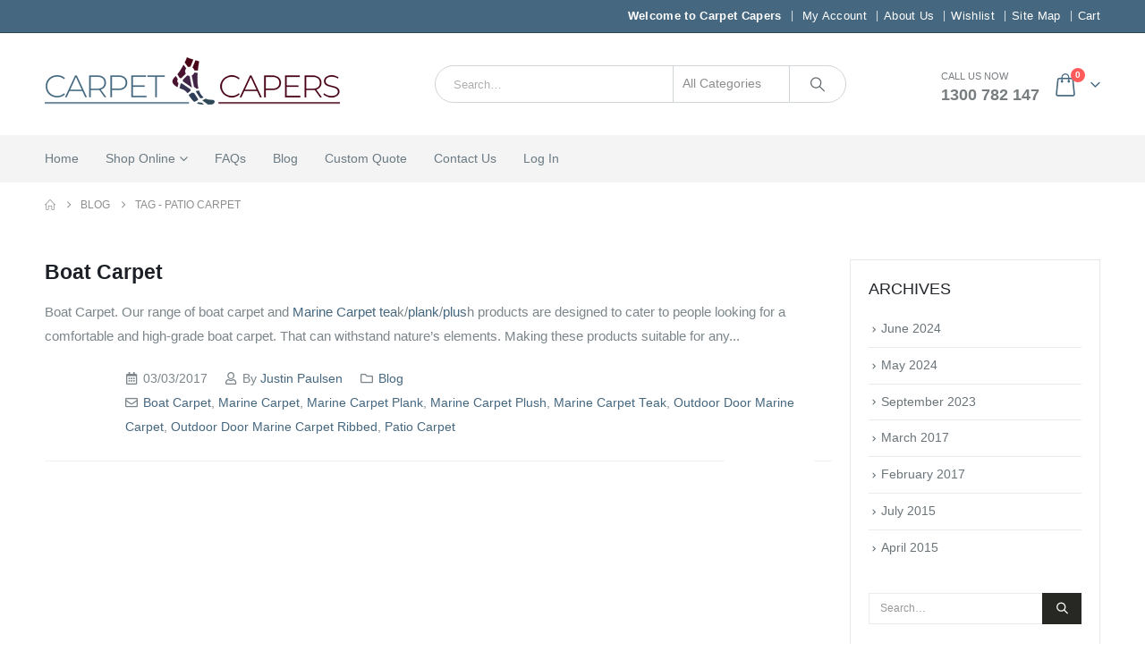

--- FILE ---
content_type: text/html; charset=UTF-8
request_url: https://www.carpetcapers.com.au/tag/patio-carpet/
body_size: 32213
content:
<!DOCTYPE html><html lang="en-AU"><head><script data-no-optimize="1">var litespeed_docref=sessionStorage.getItem("litespeed_docref");litespeed_docref&&(Object.defineProperty(document,"referrer",{get:function(){return litespeed_docref}}),sessionStorage.removeItem("litespeed_docref"));</script> <meta http-equiv="X-UA-Compatible" content="IE=edge" /><meta http-equiv="Content-Type" content="text/html; charset=UTF-8" /><meta name="viewport" content="width=device-width, initial-scale=1, minimum-scale=1" /><link rel="profile" href="https://gmpg.org/xfn/11" /><link rel="pingback" href="https://www.carpetcapers.com.au/xmlrpc.php" /><meta name='robots' content='index, follow, max-image-preview:large, max-snippet:-1, max-video-preview:-1' />
 <script id="google_gtagjs-js-consent-mode-data-layer" type="litespeed/javascript">window.dataLayer=window.dataLayer||[];function gtag(){dataLayer.push(arguments)}
gtag('consent','default',{"ad_personalization":"denied","ad_storage":"denied","ad_user_data":"denied","analytics_storage":"denied","functionality_storage":"denied","security_storage":"denied","personalization_storage":"denied","region":["AT","BE","BG","CH","CY","CZ","DE","DK","EE","ES","FI","FR","GB","GR","HR","HU","IE","IS","IT","LI","LT","LU","LV","MT","NL","NO","PL","PT","RO","SE","SI","SK"],"wait_for_update":500});window._googlesitekitConsentCategoryMap={"statistics":["analytics_storage"],"marketing":["ad_storage","ad_user_data","ad_personalization"],"functional":["functionality_storage","security_storage"],"preferences":["personalization_storage"]};window._googlesitekitConsents={"ad_personalization":"denied","ad_storage":"denied","ad_user_data":"denied","analytics_storage":"denied","functionality_storage":"denied","security_storage":"denied","personalization_storage":"denied","region":["AT","BE","BG","CH","CY","CZ","DE","DK","EE","ES","FI","FR","GB","GR","HR","HU","IE","IS","IT","LI","LT","LU","LV","MT","NL","NO","PL","PT","RO","SE","SI","SK"],"wait_for_update":500}</script> <title>Patio Carpet Archives - Carpet Capers</title><link rel="canonical" href="https://www.carpetcapers.com.au/tag/patio-carpet/" /><meta property="og:locale" content="en_US" /><meta property="og:type" content="article" /><meta property="og:title" content="Patio Carpet Archives" /><meta property="og:url" content="https://www.carpetcapers.com.au/tag/patio-carpet/" /><meta property="og:site_name" content="Carpet Capers" /><meta property="og:image" content="https://www.carpetcapers.com.au/wp-content/uploads/2020/09/Carpet-capers-ebay-logo.png" /><meta property="og:image:width" content="180" /><meta property="og:image:height" content="39" /><meta property="og:image:type" content="image/png" /><meta name="twitter:card" content="summary_large_image" /><meta name="twitter:site" content="@carpet_capers" /> <script type="application/ld+json" class="yoast-schema-graph">{"@context":"https://schema.org","@graph":[{"@type":"CollectionPage","@id":"https://www.carpetcapers.com.au/tag/patio-carpet/","url":"https://www.carpetcapers.com.au/tag/patio-carpet/","name":"Patio Carpet Archives - Carpet Capers","isPartOf":{"@id":"https://www.carpetcapers.com.au/#website"},"breadcrumb":{"@id":"https://www.carpetcapers.com.au/tag/patio-carpet/#breadcrumb"},"inLanguage":"en-AU"},{"@type":"BreadcrumbList","@id":"https://www.carpetcapers.com.au/tag/patio-carpet/#breadcrumb","itemListElement":[{"@type":"ListItem","position":1,"name":"Home","item":"https://www.carpetcapers.com.au/"},{"@type":"ListItem","position":2,"name":"shop","item":"https://www.carpetcapers.com.au/shop/"},{"@type":"ListItem","position":3,"name":"Patio Carpet"}]},{"@type":"WebSite","@id":"https://www.carpetcapers.com.au/#website","url":"https://www.carpetcapers.com.au/","name":"Carpet Capers","description":"Quality Marine Carpet and Boat Floor Coverings","publisher":{"@id":"https://www.carpetcapers.com.au/#organization"},"potentialAction":[{"@type":"SearchAction","target":{"@type":"EntryPoint","urlTemplate":"https://www.carpetcapers.com.au/?s={search_term_string}"},"query-input":{"@type":"PropertyValueSpecification","valueRequired":true,"valueName":"search_term_string"}}],"inLanguage":"en-AU"},{"@type":["Organization","Place","HomeAndConstructionBusiness"],"@id":"https://www.carpetcapers.com.au/#organization","name":"Carpet Capers","url":"https://www.carpetcapers.com.au/","logo":{"@id":"https://www.carpetcapers.com.au/tag/patio-carpet/#local-main-organization-logo"},"image":{"@id":"https://www.carpetcapers.com.au/tag/patio-carpet/#local-main-organization-logo"},"sameAs":["https://www.facebook.com/CarpetCapers","https://x.com/carpet_capers","https://mastodon.social/@carpetcapers","http://carpetcapers.com.au","https://www.linkedin.com/in/justin-paulsen-0bb30682/","http://www.pinterest.com/carpetcapers"],"description":"Carpet Capers is a family owned and operated business, With the shop front located on the Gold Coast and suppling products to customers across Australia with its online website and providing a free delivery service for online customers. Specialising in the supply of quality marine carpets, red carpet runners, grass carpet mats, cork sheeting, rugs, Patio and school and kindy mats, Marine liners, rug underlays and vinyl planking and carpets for your house or business. All Carpet Capers products are made to the highest quality standards and thoroughly tested for reliability and durability. Husband and wife team Justin and Kylie each have more than 35 years of experience in the carpet and textiles industry, allowing them to source top quality, fit-for-purpose products from leading suppliers. Justin has worked as a qualified carpet/vinyl installer for many years and knows carpets inside out.","legalName":"Carpet Capers","foundingDate":"2011-05-11","numberOfEmployees":{"@type":"QuantitativeValue","minValue":"1","maxValue":"10"},"actionableFeedbackPolicy":"https://www.carpetcapers.com.au/reviews/","correctionsPolicy":"https://www.carpetcapers.com.au/refund_returns/","address":{"@id":"https://www.carpetcapers.com.au/tag/patio-carpet/#local-main-place-address"},"telephone":["0756791796","0413534288"],"contactPoint":{"@type":"ContactPoint","telephone":"1300782147","email":"info@carpetcapers.com.au"},"openingHoursSpecification":[{"@type":"OpeningHoursSpecification","dayOfWeek":["Monday","Tuesday","Wednesday","Thursday"],"opens":"08:30","closes":"16:30"},{"@type":"OpeningHoursSpecification","dayOfWeek":["Friday"],"opens":"08:30","closes":"16:00"},{"@type":"OpeningHoursSpecification","dayOfWeek":["Saturday"],"opens":"09:00","closes":"11:30"},{"@type":"OpeningHoursSpecification","dayOfWeek":["Sunday"],"opens":"00:00","closes":"00:00"}],"email":"info@carpetcapers.com.au","faxNumber":"Carpet Capers","areaServed":"Australia","vatID":"36714475424","globalLocationNumber":"9377779487389","priceRange":"$","currenciesAccepted":"AUD","paymentAccepted":"Eftpos Direct Debit, Pay Pal"},{"@type":"PostalAddress","@id":"https://www.carpetcapers.com.au/tag/patio-carpet/#local-main-place-address","streetAddress":"4/132 Brisbane road","addressLocality":"LABRADOR","postalCode":"4215","addressRegion":"Queensland","addressCountry":"AU"},{"@type":"ImageObject","inLanguage":"en-AU","@id":"https://www.carpetcapers.com.au/tag/patio-carpet/#local-main-organization-logo","url":"https://www.carpetcapers.com.au/wp-content/uploads/2024/04/Carpet-capers-logo-for-stories.jpg","contentUrl":"https://www.carpetcapers.com.au/wp-content/uploads/2024/04/Carpet-capers-logo-for-stories.jpg","width":115,"height":39,"caption":"Carpet Capers"}]}</script> <meta name="geo.placename" content="LABRADOR" /><meta name="geo.region" content="Australia" /><link rel='dns-prefetch' href='//www.googletagmanager.com' /><link rel='dns-prefetch' href='//static.zip.co' /><link rel="alternate" type="application/rss+xml" title="Carpet Capers &raquo; Stories Feed" href="https://www.carpetcapers.com.au/web-stories/feed/"><link rel="shortcut icon" href="//www.carpetcapers.com.au/wp-content/uploads/2019/09/favicon.ico" type="image/x-icon" /><link rel="apple-touch-icon" href="//www.carpetcapers.com.au/wp-content/uploads/2019/09/fav60.png" /><link rel="apple-touch-icon" sizes="120x120" href="//www.carpetcapers.com.au/wp-content/uploads/2019/09/fav120.png" /><link rel="apple-touch-icon" sizes="76x76" href="//www.carpetcapers.com.au/wp-content/uploads/2019/09/fav76.png" /><link rel="apple-touch-icon" sizes="152x152" href="//www.carpetcapers.com.au/wp-content/uploads/2019/09/fav152.png" /><link rel="preload" href="https://www.carpetcapers.com.au/wp-content/themes/porto/fonts/fontawesome_optimized/fa-solid-900.woff2" as="font" type="font/woff2" crossorigin fetchpriority="high"/><link rel="preload" href="https://www.carpetcapers.com.au/wp-content/themes/porto/fonts/fontawesome_optimized/fa-regular-400.woff2" as="font" type="font/woff2" crossorigin fetchpriority="high"/><link rel="preload" href="https://www.carpetcapers.com.au/wp-content/themes/porto/fonts/fontawesome_optimized/fa-brands-400.woff2" as="font" type="font/woff2" crossorigin fetchpriority="high"/><link rel="preload" href="https://www.carpetcapers.com.au/wp-content/themes/porto/fonts/Simple-Line-Icons/Simple-Line-Icons.woff2" as="font" type="font/woff2" crossorigin fetchpriority="high"/><style id='wp-img-auto-sizes-contain-inline-css'>img:is([sizes=auto i],[sizes^="auto," i]){contain-intrinsic-size:3000px 1500px}
/*# sourceURL=wp-img-auto-sizes-contain-inline-css */</style><style id="litespeed-ccss">:root{--wp--preset--aspect-ratio--square:1;--wp--preset--aspect-ratio--4-3:4/3;--wp--preset--aspect-ratio--3-4:3/4;--wp--preset--aspect-ratio--3-2:3/2;--wp--preset--aspect-ratio--2-3:2/3;--wp--preset--aspect-ratio--16-9:16/9;--wp--preset--aspect-ratio--9-16:9/16;--wp--preset--color--black:#000;--wp--preset--color--cyan-bluish-gray:#abb8c3;--wp--preset--color--white:#fff;--wp--preset--color--pale-pink:#f78da7;--wp--preset--color--vivid-red:#cf2e2e;--wp--preset--color--luminous-vivid-orange:#ff6900;--wp--preset--color--luminous-vivid-amber:#fcb900;--wp--preset--color--light-green-cyan:#7bdcb5;--wp--preset--color--vivid-green-cyan:#00d084;--wp--preset--color--pale-cyan-blue:#8ed1fc;--wp--preset--color--vivid-cyan-blue:#0693e3;--wp--preset--color--vivid-purple:#9b51e0;--wp--preset--color--primary:var(--porto-primary-color);--wp--preset--color--secondary:var(--porto-secondary-color);--wp--preset--color--tertiary:var(--porto-tertiary-color);--wp--preset--color--quaternary:var(--porto-quaternary-color);--wp--preset--color--dark:var(--porto-dark-color);--wp--preset--color--light:var(--porto-light-color);--wp--preset--color--primary-hover:var(--porto-primary-light-5);--wp--preset--gradient--vivid-cyan-blue-to-vivid-purple:linear-gradient(135deg,rgba(6,147,227,1) 0%,#9b51e0 100%);--wp--preset--gradient--light-green-cyan-to-vivid-green-cyan:linear-gradient(135deg,#7adcb4 0%,#00d082 100%);--wp--preset--gradient--luminous-vivid-amber-to-luminous-vivid-orange:linear-gradient(135deg,rgba(252,185,0,1) 0%,rgba(255,105,0,1) 100%);--wp--preset--gradient--luminous-vivid-orange-to-vivid-red:linear-gradient(135deg,rgba(255,105,0,1) 0%,#cf2e2e 100%);--wp--preset--gradient--very-light-gray-to-cyan-bluish-gray:linear-gradient(135deg,#eee 0%,#a9b8c3 100%);--wp--preset--gradient--cool-to-warm-spectrum:linear-gradient(135deg,#4aeadc 0%,#9778d1 20%,#cf2aba 40%,#ee2c82 60%,#fb6962 80%,#fef84c 100%);--wp--preset--gradient--blush-light-purple:linear-gradient(135deg,#ffceec 0%,#9896f0 100%);--wp--preset--gradient--blush-bordeaux:linear-gradient(135deg,#fecda5 0%,#fe2d2d 50%,#6b003e 100%);--wp--preset--gradient--luminous-dusk:linear-gradient(135deg,#ffcb70 0%,#c751c0 50%,#4158d0 100%);--wp--preset--gradient--pale-ocean:linear-gradient(135deg,#fff5cb 0%,#b6e3d4 50%,#33a7b5 100%);--wp--preset--gradient--electric-grass:linear-gradient(135deg,#caf880 0%,#71ce7e 100%);--wp--preset--gradient--midnight:linear-gradient(135deg,#020381 0%,#2874fc 100%);--wp--preset--font-size--small:13px;--wp--preset--font-size--medium:20px;--wp--preset--font-size--large:36px;--wp--preset--font-size--x-large:42px;--wp--preset--font-family--inter:"Inter",sans-serif;--wp--preset--font-family--cardo:Cardo;--wp--preset--spacing--20:.44rem;--wp--preset--spacing--30:.67rem;--wp--preset--spacing--40:1rem;--wp--preset--spacing--50:1.5rem;--wp--preset--spacing--60:2.25rem;--wp--preset--spacing--70:3.38rem;--wp--preset--spacing--80:5.06rem;--wp--preset--shadow--natural:6px 6px 9px rgba(0,0,0,.2);--wp--preset--shadow--deep:12px 12px 50px rgba(0,0,0,.4);--wp--preset--shadow--sharp:6px 6px 0px rgba(0,0,0,.2);--wp--preset--shadow--outlined:6px 6px 0px -3px rgba(255,255,255,1),6px 6px rgba(0,0,0,1);--wp--preset--shadow--crisp:6px 6px 0px rgba(0,0,0,1)}#header .header-contact{border-right-color:#eee}#header .header-contact span{margin-top:-2px!important;display:inline-block;font-size:11px;font-weight:300;text-align:left;letter-spacing:0}#header .header-contact span b{font-size:18px;font-weight:700;display:block;line-height:15px;letter-spacing:0}#main-menu .mega-menu>li.menu-item{margin-right:30px!important}#header .header-top .mega-menu>li.menu-item>a,#header .header-top,.welcome-msg{font-weight:100}#header .header-top .mega-menu{font-size:13px!important}.widget .widget-title{font-size:18px!important;margin-bottom:20px!important}.main-content,.right-sidebar{padding-top:0}#footer .widget.contact-info i{display:none}.widget.contact-info .contact-info-block .contact-details span{padding-left:0}.widget.contact-info li:last-child span{display:none!important}ul{box-sizing:border-box}:root{--wp--preset--font-size--normal:16px;--wp--preset--font-size--huge:42px}.container{--porto-container-width:1200px}:root{--porto-grid-gutter-width:20px;--porto-color-dark:#1d2127;--porto-primary-color:#45677f;--porto-primary-color-inverse:#fff;--porto-secondary-color:#e36159;--porto-secondary-color-inverse:#fff;--porto-tertiary-color:#2baab1;--porto-tertiary-color-inverse:#fff;--porto-quaternary-color:#383f48;--porto-quaternary-color-inverse:#fff;--porto-dark-color:#2e353e;--porto-dark-color-inverse:#fff;--porto-light-color:#fff;--porto-light-color-inverse:#777;--porto-body-ff:"Montserrat";--porto-body-fw:300;--porto-body-fs:15px;--porto-body-lh:27px;--porto-body-ls:0;--porto-body-color:#7b858a;--porto-body-color-light-5:#899296;--porto-alt-ff:"Shadows Into Light";--porto-alt-fw:400;--porto-menu-text-transform:capitalize;--porto-add-to-cart-ff:"Oswald";--porto-column-spacing:10px;--porto-res-spacing:10px;--porto-fluid-spacing:20px;--porto-container-spacing:10px;--porto-primary-dark-5:#3d5a6f;--porto-primary-dark-10:#344d5e;--porto-primary-dark-15:#2b3f4e;--porto-primary-dark-20:#22323d;--porto-primary-light-5:#4e7590;--porto-primary-light-7:#527a97;--porto-primary-light-10:#5782a1;--porto-primary-inverse-dark-10:#e6e6e6;--porto-secondary-dark-5:#e04d44;--porto-secondary-dark-10:#dc382e;--porto-secondary-dark-15:#cd2d23;--porto-secondary-dark-20:#b8281f;--porto-secondary-light-5:#e7766f;--porto-secondary-light-7:#e97f78;--porto-secondary-light-10:#eb8b85;--porto-secondary-inverse-dark-10:#e6e6e6;--porto-tertiary-dark-5:#27979d;--porto-tertiary-dark-10:#228388;--porto-tertiary-dark-15:#1d6f74;--porto-tertiary-dark-20:#185c5f;--porto-tertiary-light-5:#30bec6;--porto-tertiary-light-7:#33c6ce;--porto-tertiary-light-10:#3fc9d1;--porto-tertiary-inverse-dark-10:#e6e6e6;--porto-quaternary-dark-5:#2d333a;--porto-quaternary-dark-10:#22262c;--porto-quaternary-dark-15:#171a1d;--porto-quaternary-dark-20:#0c0d0f;--porto-quaternary-light-5:#444c57;--porto-quaternary-light-7:#48515d;--porto-quaternary-light-10:#4f5965;--porto-quaternary-inverse-dark-10:#e6e6e6;--porto-dark-dark-5:#242930;--porto-dark-dark-10:#191c21;--porto-dark-dark-15:#0e1013;--porto-dark-dark-20:#030304;--porto-dark-light-5:#39424d;--porto-dark-light-7:#3e4753;--porto-dark-light-10:#444f5c;--porto-dark-inverse-dark-10:#e6e6e6;--porto-light-dark-5:#f3f3f3;--porto-light-dark-10:#e6e6e6;--porto-light-dark-15:#d9d9d9;--porto-light-dark-20:#ccc;--porto-light-light-5:#fff;--porto-light-light-7:#fff;--porto-light-light-10:#fff;--porto-light-inverse-dark-10:#5e5e5e;--porto-bgc:#fff;--porto-body-bg:#fff;--porto-color-price:#444;--porto-widget-bgc:#fbfbfb;--porto-title-bgc:#f5f5f5;--porto-widget-bc:#ddd;--porto-input-bc:rgba(0,0,0,.08);--porto-slide-bgc:#e7e7e7;--porto-heading-color:#222529;--porto-heading-light-8:#353a40;--porto-normal-bg:#fff;--porto-gray-bg:#dfdfdf;--porto-gray-1:#f4f4f4;--porto-gray-2:#e7e7e7;--porto-gray-3:#f4f4f4;--porto-gray-4:#ccc;--porto-gray-5:#e7e7e7;--porto-gray-6:#999;--porto-gray-7:#f4f4f4;--porto-gray-8:#f1f1f1;--porto-light-1:#fff;--porto-light-2:#fff;--porto-normal-bc:rgba(0,0,0,.06);--porto-label-bg1:rgba(255,255,255,.9)}h1{--porto-h1-ff:"Montserrat";--porto-h1-fw:300;--porto-h1-fs:36px;--porto-h1-lh:44px;--porto-h1-ls:normal;--porto-h1-color:#1d2127}h2{--porto-h2-ff:"Montserrat";--porto-h2-fw:300;--porto-h2-fs:30px;--porto-h2-lh:40px;--porto-h2-ls:normal;--porto-h2-color:#1d2127}h3{--porto-h3-ff:"Montserrat";--porto-h3-fw:700;--porto-h3-fs:14px;--porto-h3-lh:32px;--porto-h3-ls:normal;--porto-h3-color:#121214}#header .searchform{--porto-searchform-border-color:#d0d5d8;--porto-searchform-text-color:#8d8d8d}#header{--porto-minicart-icon-color:#45677f;--porto-header-link-color-regular:#787d7f;--porto-header-link-color-hover:#45677f}li.menu-item,.sub-menu{--porto-mainmenu-popup-text-color-regular:#696969;--porto-mainmenu-popup-text-color-hover:#696969}li.menu-item{--porto-mainmenu-popup-text-hbg-color:#f4f4f4;--porto-submenu-item-bbw:0;--porto-submenu-item-lrp:15px}#header{--porto-header-top-link-fw:600}@media (max-width:575px){:root{--porto-mobile-fs-scale:.9333;--porto-body-fs:14px;--porto-body-lh:20px}h1{--porto-h1-fs:33.6px;--porto-h1-lh:32.5926px}h2{--porto-h2-fs:28px;--porto-h2-lh:29.6296px}h3{--porto-h3-fs:13.0667px;--porto-h3-lh:23.7037px}}#header .logo{--porto-logo-mw:200px;--porto-sticky-logo-mw:250px}@media (min-width:992px) and (max-width:1219px){.container{--porto-container-width:960px}}@media (min-width:1220px){#header .logo{--porto-logo-mw:330px}}@media (max-width:991px){:root{--porto-res-spacing:20px}#header .logo{--porto-logo-mw:300px}}@media (max-width:767px){#header .logo{--porto-logo-mw:150px}}.container:before,.container:after,.row:before,.row:after,.nav:before,.nav:after{content:" ";display:table}.container:after,.row:after,.nav:after{clear:both}.wpb_text_column *:last-child{margin-bottom:0}.col-lg-3,.col-lg-5,.col-lg-7,.col-lg-9,.col-lg-12{width:100%;flex:0 0 auto}:root{--bs-blue:#0d6efd;--bs-indigo:#6610f2;--bs-purple:#6f42c1;--bs-pink:#d63384;--bs-red:#dc3545;--bs-orange:#fd7e14;--bs-yellow:#ffc107;--bs-green:#198754;--bs-teal:#20c997;--bs-cyan:#0dcaf0;--bs-white:#fff;--bs-gray:#6c757d;--bs-gray-dark:#343a40;--bs-primary:#45677f;--bs-secondary:#e36159;--bs-success:#47a447;--bs-info:#5bc0de;--bs-warning:#ed9c28;--bs-danger:#d2322d;--bs-light:#f8f9fa;--bs-dark:#1d2127;--bs-font-sans-serif:system-ui,-apple-system,"Segoe UI",Roboto,"Helvetica Neue",Arial,"Noto Sans","Liberation Sans",sans-serif,"Apple Color Emoji","Segoe UI Emoji","Segoe UI Symbol","Noto Color Emoji";--bs-font-monospace:SFMono-Regular,Menlo,Monaco,Consolas,"Liberation Mono","Courier New",monospace;--bs-gradient:linear-gradient(180deg,rgba(255,255,255,.15),rgba(255,255,255,0))}*,*:before,*:after{box-sizing:border-box}@media (prefers-reduced-motion:no-preference){:root{scroll-behavior:smooth}}body{margin:0;font-family:Montserrat,sans-serif;font-size:.9375rem;font-weight:300;line-height:1.8;color:#777;background-color:#fff;-webkit-text-size-adjust:100%}h1,h2,h3{margin-top:0;margin-bottom:.5rem;font-weight:500;line-height:1.2}h1{font-size:calc(1.359375rem + 1.3125vw)}@media (min-width:1200px){h1{font-size:2.34375rem}}h2{font-size:calc(1.3125rem + .75vw)}@media (min-width:1200px){h2{font-size:1.875rem}}h3{font-size:calc(1.2890625rem + .46875vw)}@media (min-width:1200px){h3{font-size:1.640625rem}}p{margin-top:0;margin-bottom:1rem}ul{padding-left:2rem}ul{margin-top:0;margin-bottom:1rem}ul ul{margin-bottom:0}b{font-weight:bolder}a{color:#45677f;text-decoration:none}img{vertical-align:middle}label{display:inline-block}button{border-radius:0}input,button,select{margin:0;font-family:inherit;font-size:inherit;line-height:inherit}button,select{text-transform:none}select{word-wrap:normal}button,[type=submit]{-webkit-appearance:button}::-moz-focus-inner{padding:0;border-style:none}::-webkit-datetime-edit-fields-wrapper,::-webkit-datetime-edit-text,::-webkit-datetime-edit-minute,::-webkit-datetime-edit-hour-field,::-webkit-datetime-edit-day-field,::-webkit-datetime-edit-month-field,::-webkit-datetime-edit-year-field{padding:0}::-webkit-inner-spin-button{height:auto}::-webkit-search-decoration{-webkit-appearance:none}::-webkit-color-swatch-wrapper{padding:0}::file-selector-button{font:inherit}::-webkit-file-upload-button{font:inherit;-webkit-appearance:button}.img-thumbnail{padding:0;background-color:#fff;border:0 solid transparent;border-radius:0;max-width:100%;height:auto}.container{width:100%;padding-right:var(--bs-gutter-x,10px);padding-left:var(--bs-gutter-x,10px);margin-right:auto;margin-left:auto}@media (min-width:576px){.container{max-width:540px;--porto-flick-carousel-width:540px}}@media (min-width:768px){.container{max-width:720px;--porto-flick-carousel-width:720px}}@media (min-width:992px){.container{max-width:960px;--porto-flick-carousel-width:960px}}@media (min-width:1220px){.container{max-width:1200px;--porto-flick-carousel-width:1200px}}@media (min-width:1400px){.container{max-width:1200px;--porto-flick-carousel-width:1200px}}.row{--bs-gutter-x:20px;--bs-gutter-y:0;display:flex;flex-wrap:wrap;margin-top:calc(var(--bs-gutter-y)*-1);margin-right:calc(var(--bs-gutter-x)/-2);margin-left:calc(var(--bs-gutter-x)/-2)}.row>*{flex-shrink:0;max-width:100%;padding-right:calc(var(--bs-gutter-x)/2);padding-left:calc(var(--bs-gutter-x)/2);margin-top:var(--bs-gutter-y)}@media (min-width:992px){.col-lg-3{width:25%}.col-lg-5{width:41.6666666667%}.col-lg-7{width:58.3333333333%}.col-lg-9{width:75%}.col-lg-12{width:100%}}.form-control{display:block;width:100%;padding:.375rem .75rem;font-size:.9375rem;font-weight:300;line-height:1.8;color:#777;background-color:#fff;background-clip:padding-box;border:1px solid #ccc;appearance:none;border-radius:0}.form-control::-webkit-date-and-time-value{height:1.8em}.form-control::-webkit-file-upload-button{padding:.375rem .75rem;margin:-.375rem -.75rem;margin-inline-end:.75rem;color:#777;background-color:#e9ecef;border-color:inherit;border-style:solid;border-width:0;border-inline-end-width:1px;border-radius:0}.input-group{position:relative;display:flex;flex-wrap:wrap;align-items:stretch;width:100%}.input-group>.form-control{position:relative;flex:1 1 auto;width:1%;min-width:0}.input-group .btn{position:relative;z-index:2}.input-group:not(.has-validation)>:not(:last-child):not(.dropdown-toggle):not(.dropdown-menu){border-top-right-radius:0;border-bottom-right-radius:0}.input-group>:not(:first-child):not(.dropdown-menu):not(.valid-tooltip):not(.valid-feedback):not(.invalid-tooltip):not(.invalid-feedback){margin-left:-1px;border-top-left-radius:0;border-bottom-left-radius:0}.btn{display:inline-block;font-weight:400;color:#777;text-align:center;vertical-align:middle;background-color:transparent;border:1px solid transparent;border-radius:0}.nav{display:flex;flex-wrap:wrap;padding-left:0;margin-bottom:0;list-style:none}.nav-tabs{border-bottom:1px solid #e7e7e7}.nav-fill .nav-item{flex:1 1 auto;text-align:center}.breadcrumb{display:flex;flex-wrap:wrap;padding:0;margin-bottom:1rem;list-style:none}.clearfix:after{display:block;clear:both;content:""}.d-inline-block{display:inline-block!important}.d-block{display:block!important}.d-none{display:none!important}.mt-3{margin-top:1rem!important}.p-2{padding:.5rem!important}.text-uppercase{text-transform:uppercase!important}@media (min-width:576px){.float-sm-end{float:right!important}.mt-sm-0{margin-top:0!important}}.container{padding-left:10px;padding-right:10px}.fab,.far,.fas{-moz-osx-font-smoothing:grayscale;-webkit-font-smoothing:antialiased;display:var(--fa-display,inline-block);font-style:normal;font-variant:normal;line-height:1;text-rendering:auto}.far,.fas{font-family:"Font Awesome 6 Free"}.fab{font-family:"Font Awesome 6 Brands"}.fa-search:before{content:"\f002"}.fa-user:before{content:"\f007"}.fa-comments:before{content:"\f086"}.fa-bars:before{content:"\f0c9"}.fa-envelope:before{content:"\f0e0"}.fa-clock:before{content:"\f017"}.fa-calendar-alt:before{content:"\f073"}.fa-folder:before{content:"\f07b"}.fa-dot-circle:before{content:"\f192"}.fa-whatsapp:before{content:"\f232"}:host,:root{--fa-style-family-brands:"Font Awesome 6 Brands";--fa-font-brands:normal 400 1em/1 "Font Awesome 6 Brands"}.fab{font-weight:400}:host,:root{--fa-style-family-classic:"Font Awesome 6 Free";--fa-font-regular:normal 400 1em/1 "Font Awesome 6 Free"}.far{font-weight:400}:host,:root{--fa-style-family-classic:"Font Awesome 6 Free";--fa-font-solid:normal 900 1em/1 "Font Awesome 6 Free"}.fas{font-weight:900}.owl-carousel{display:none;width:100%;position:relative;z-index:1}button::-moz-focus-inner{padding:0;border:0}[class*=" porto-icon-"]:before,[class^=porto-icon-]:before{font-family:"porto";font-style:normal;font-weight:400;speak:none;display:inline-block;text-decoration:inherit;width:1em;margin-right:.1em;text-align:center;font-variant:normal;text-transform:none;line-height:1em;margin-left:.1em;-webkit-font-smoothing:antialiased;-moz-osx-font-smoothing:grayscale}.porto-icon-bag-2:before{content:"\e87f"}.porto-icon-magnifier:before{content:"\e884"}.porto-icon-search-3:before{content:"\e918"}@media (prefers-reduced-motion:no-preference){:root{scroll-behavior:auto}}html{direction:ltr;overflow-x:hidden;box-shadow:none!important;font-size:calc(16px*var(--porto-mobile-fs-scale,1))}body{font:var(--porto-body-fst,normal) 300 var(--porto-body-fs,14px)/var(--porto-body-lh,24px) "Montserrat",sans-serif;letter-spacing:var(--porto-body-ls,0);color:#7b858a}.pull-right{float:right}.row:after,.row:before{content:none}[data-plugin-sticky]{position:relative;z-index:8}[data-plugin-sticky]{will-change:position,top,bottom,left;padding-bottom:1px}input{max-width:100%}h1{font:var(--porto-h1-fst,normal) 300 var(--porto-h1-fs,2.6em)/var(--porto-h1-lh,44px) "Montserrat",sans-serif;color:#1d2127;letter-spacing:var(--porto-h1-ls,-.05em);margin-bottom:32px}h2{font:var(--porto-h2-fst,normal) 300 var(--porto-h2-fs,2.2em)/var(--porto-h2-lh,40px) "Montserrat",sans-serif;color:#1d2127;letter-spacing:var(--porto-h2-ls,-.05em);margin-bottom:32px}h3{font:var(--porto-h3-fst,normal) 700 var(--porto-h3-fs,1.8em)/var(--porto-h3-lh,32px) "Montserrat",sans-serif;color:#121214;letter-spacing:var(--porto-h3-ls,-.05em);margin-bottom:20px}@media (max-width:575px){h2{line-height:40px}}.page-title{margin-top:0}p{margin:0 0 1.25rem}b{font-weight:700}input::-webkit-inner-spin-button,input::-webkit-outer-spin-button{-webkit-appearance:none}input[type=text]{-webkit-appearance:none}.form-control,input[type=text],select{border:1px solid;outline:none;box-shadow:none;text-align:left;line-height:1.42857;padding:8px 12px;font-size:.85rem;vertical-align:middle;height:auto}select{-webkit-appearance:none;-ms-appearance:none;-moz-appearance:none;background:#fff url("https://www.carpetcapers.com.au/wp-content/themes/porto/images/select-bg.svg") 96% 49%/26px 60px no-repeat;text-indent:.01em;border-radius:0;padding-right:25px}@media (-ms-high-contrast:none),screen and (-ms-high-contrast:active){select::-ms-expand{display:none}}[type=submit]{border:1px solid #45677f;color:#fff;padding:8px 10px;line-height:1.42857}#searchform .input-group{margin-bottom:1em}#searchform #s{font-size:.8em}img{max-width:100%;height:auto;-webkit-user-drag:none;-moz-user-drag:none}.img-thumbnail .zoom{border-radius:100%;bottom:4px;background:#45677f;color:#fff;height:30px;position:absolute;right:4px;text-align:center;width:30px;opacity:0;z-index:1000}.img-thumbnail .zoom i{font-size:14px;line-height:30px}.img-thumbnail{position:relative}.btn{margin:0}.btn{padding:.533rem .933rem;font-size:.8rem;line-height:1.42857}.btn-xs{padding:.2rem .5rem;font-size:.7rem;line-height:1.5}button{border:1px solid #ccc}.btn-default{color:#666}.btn-default.btn{background:#fff;box-shadow:none!important;border-color:rgba(0,0,0,.08)}[type=submit]{background-color:#45677f;border-color:#45677f;color:#fff}.btn-dark{background-color:#2e353e;border-color:#2e353e #2e353e #191c21;color:#fff}.btn i{display:inline-block;line-height:1}.tab-pane>:last-child{margin-bottom:0}li{line-height:var(--porto-body-lh)}.list.list-icons li i{position:absolute;left:0;top:5px;color:#45677f;border-color:#45677f}.has-ccols:not(.owl-loaded){display:flex;width:auto}.has-ccols{flex-wrap:wrap}.has-ccols.owl-carousel:not(.owl-loaded){flex-wrap:nowrap;overflow:hidden}.has-ccols>*{max-width:100%;flex:0 0 auto;width:var(--porto-cw,100%)}.owl-carousel.has-ccols:not(.owl-loaded)>*{position:relative}.ccols-1{--porto-cw:100%}.owl-carousel{margin-bottom:20px}.owl-carousel .img-thumbnail{max-width:100%}.owl-carousel .img-thumbnail img{width:100%}body a{outline:none!important}.pt-left{float:left!important}.pt-right{float:right!important}.text-xs{font-size:.625rem!important}.accordion-menu .arrow,.mega-menu .narrow li.menu-item-has-children>a:before,.page-top ul.breadcrumb>li .delimiter{font-family:var(--fa-style-family-classic,"Font Awesome 6 Free");font-weight:900;-webkit-font-smoothing:antialiased;-moz-osx-font-smoothing:grayscale}.widget{margin-bottom:1.875rem;margin-top:1.875rem}.widget:first-child{margin-top:0}.widget .widget-title{color:#222529}.widget .widget-title{margin-bottom:15px;font-size:1em;margin-top:0}.widget .widget-title{line-height:1.4;font-weight:700;text-transform:uppercase}.widget>ul{font-size:.9286em;border-bottom:1px solid rgba(0,0,0,.08);margin-top:-8px;margin-bottom:0}.widget>ul>li:first-child{border-top-width:0}.widget>ul li{position:relative;margin:0;padding:5px 0;border-top:1px solid rgba(0,0,0,.08)}.widget ul{list-style:none;padding:0}.widget_archive>ul li,.widget_categories>ul li{padding:6px 0 6px 15px}.widget_archive>ul li:before,.widget_categories>ul li:before{content:"\f054";font-family:var(--fa-style-family-classic,"Font Awesome 6 Free");font-weight:900;margin-left:-11px;margin-right:6px;font-size:.45rem;vertical-align:middle}.widget_archive li>a,.widget_categories li>a{color:inherit}.widget.contact-info i{clear:both;float:left;text-align:center;width:16px;top:-2px;margin:4px 9px 10px 0;font-size:1.3em;position:static!important}.widget.contact-info .contact-info-block .contact-details span{display:block;padding-left:25px}.widget_categories>ul li{border-top:none}.post-slideshow{text-align:center;margin-bottom:0}.entry-title{margin-top:0}article.post h2 a{text-decoration:none}article.post .post-meta{font-size:.9em;margin-bottom:8px}article.post .post-meta>span{display:inline-block;padding-right:8px}article.post .post-meta i{margin-right:6px!important;font-size:1em!important;height:1em;line-height:1;width:1em;text-align:center}article.post .post-image{margin-bottom:15px}article.post .post-image .owl-lazy:not(.owl-lazy-loaded){width:100%}article.post .post-image.single{margin-bottom:30px}.post-image{position:relative}article.post-medium .post-image.single{margin-bottom:20px}article.post-title-simple .entry-title a:not(:hover){color:#1d2127}.blog-posts{position:relative}.blog-posts:after{content:" ";display:table;clear:both}.blog-posts article{border-bottom:1px solid rgba(0,0,0,.06);margin-bottom:50px;padding-bottom:1rem}.blog-posts .post .entry-title{font-size:1.5em;line-height:1.3;font-weight:600;margin-bottom:1rem;word-break:break-word}@media (max-width:991px){.container{padding-left:var(--porto-fluid-spacing);padding-right:var(--porto-fluid-spacing)}}@keyframes menuFadeInDown{0%{opacity:.8;transform:translateY(-10px)}to{opacity:1;transform:translateY(0)}}@keyframes arrowFadeInDown{0%{opacity:.8;transform:translateY(-10px) rotate(-45deg)}to{opacity:1;transform:translateY(0) rotate(-45deg)}}@keyframes menuFadeInLeft{0%{opacity:0;transform:translateX(-30px)}to{opacity:1;transform:translateX(0)}}@keyframes menuFadeInLeft{0%{opacity:0;transform:translateX(-30px)}to{opacity:1;transform:translateX(0)}}.mega-menu{margin:0;padding:0;list-style:none}.mega-menu li.menu-item{display:block;position:relative;margin:0}.mega-menu li.menu-item>a{display:block;text-align:left;position:relative;margin-top:0;margin-bottom:0}.mega-menu ul.sub-menu{padding-left:0;list-style:none}.porto-narrow-sub-menu li.menu-item-has-children>a:before{content:"\f054";float:right;margin-right:-1px;font-size:.5rem;opacity:.7}.mega-menu{display:flex;flex-wrap:wrap}.mega-menu>li.menu-item>a{display:inline-block;font-size:.8571em;font-weight:700;line-height:20px;padding:9px 12px 8px;text-transform:capitalize}.mega-menu .popup{position:absolute;text-align:left;top:100%;margin:0;z-index:111;min-width:100%;line-height:20px;will-change:transform,top;font-size:.9em}.porto-narrow-sub-menu .menu-item{line-height:inherit}.porto-narrow-sub-menu ul.sub-menu{position:relative}.porto-narrow-sub-menu,.porto-narrow-sub-menu ul.sub-menu{min-width:200px;padding:5px 0;box-shadow:0 5px 8px rgba(0,0,0,.15);border-top:0 solid #45677f;background:#45677f;z-index:10}.porto-narrow-sub-menu ul.sub-menu{position:absolute;left:100%;display:none;opacity:0;top:-5px}.porto-narrow-sub-menu li.menu-item>a{color:#fff;padding:8px 15px;border-bottom:0 solid rgba(255,255,255,.2);white-space:nowrap}.porto-narrow-sub-menu li.menu-item:last-child>a{border-bottom-width:0}.mega-menu .popup{top:-3000px}.mega-menu .popup li.menu-item>a{-webkit-transform:translate3d(0,-5px,0);transform:translate3d(0,-5px,0)}.mega-menu>li.menu-item .popup{-webkit-transform:translate3d(0,-5px,0);transform:translate3d(0,-5px,0)}.mega-menu .narrow ul.sub-menu ul.sub-menu{animation:menuFadeInLeft .2s ease-out}.mega-menu.show-arrow>li.has-sub>a:after{display:inline-block;content:"\e81c";font-family:"porto";font-weight:400;font-size:1em;margin:0 0 0 5px;line-height:1}.accordion-menu{margin:0;padding:0;list-style:none;font-size:.9em}.accordion-menu ul.sub-menu>li,.accordion-menu>li{position:relative}.accordion-menu li.menu-item{margin:0}.accordion-menu li.menu-item>a{position:relative;display:block;outline:medium none;text-decoration:none;text-align:left;margin:1px 0 0;padding:5px 6px;line-height:25px;font-weight:700;font-family:inherit;font-size:inherit}.accordion-menu li.menu-item.has-sub>a{padding-right:33px}.accordion-menu ul.sub-menu{display:none;list-style:none;margin:0;padding:0 0 0 10px}.accordion-menu .arrow{position:absolute;right:5px;display:block;width:30px;text-align:center;vertical-align:top;z-index:10}.accordion-menu .arrow:before{content:"\f067"}#header .searchform-popup .search-toggle,#header .top-links>li.menu-item>a,.header-main .header-contact a{color:#787d7f}#mini-cart .minicart-icon,#mini-cart.minicart-arrow-alt .cart-head:after{color:#45677f}#header .header-main .container,#header .header-top .container{position:relative;display:table}#header .header-main .container>div,#header .header-top .container>div{display:table-cell;position:relative;vertical-align:middle}#header .header-center,#header .header-left{text-align:left}#header .header-right{text-align:right}#header .header-main{position:relative}#header .header-main .container{min-height:68px}@media (max-width:575px){#header .header-main .container{min-height:43px}}#header .header-main .header-left{padding:27px 0}@media (max-width:991px){#header .header-main .header-left{padding:20px 0}}#header .header-main .header-center{padding:20px 15px;text-align:center}@media (max-width:991px){#header .header-main .header-center{padding:20px 0;text-align:left}}#header .header-main .header-right{padding:20px 0}#header .header-top{position:relative;z-index:1001;font-size:.7857em}@media (max-width:991px){#header .header-top .gap{display:none}}#header .gap{font-weight:300;margin:0 10px;font-size:.95em;opacity:.8}#header .logo{margin:0;padding:0;min-width:80px;line-height:0;max-width:var(--porto-logo-mw)}#header .logo a{display:inline-block;max-width:100%}#header .logo img{display:none;color:transparent;max-width:100%;transform-origin:left center}#header .logo .standard-logo{display:inline-block}@media not all,only screen and (min-resolution:1.5dppx),only screen and (min-resolution:144dpi){#header .logo .standard-logo{display:none}#header .logo .retina-logo{display:inline-block}}#header .welcome-msg{display:inline-block;vertical-align:middle}#header .top-links{font-size:.7857em;display:inline-block;vertical-align:middle;margin-top:3px;margin-bottom:3px}#header .top-links>li.menu-item{margin-right:0}#header .top-links>li.menu-item>a{font-size:1em;font-weight:600;padding:0 5px;line-height:26px}#header .top-links{white-space:nowrap}#header .top-links>li.menu-item{display:inline-block;float:left}#header .top-links>li.menu-item:after{content:"|";font-weight:300;position:relative;top:-1px;font-size:.95em;opacity:.8;margin:0 5px}#header .top-links>li.menu-item:last-child>a{padding-right:0}#header .top-links>li.menu-item:last-child:after{content:none}#header .header-top .mega-menu{margin-top:0;margin-bottom:0;font-size:1em}#header .header-top .welcome-msg{line-height:30px;letter-spacing:.025em}.header-top .mega-menu>li.menu-item>a{padding-top:3px;padding-bottom:3px;letter-spacing:.025em;line-height:24px;border-radius:0!important}#header .searchform{display:inline-block;border:1px solid #d0d5d8;line-height:38px;font-size:.8125rem;padding:0;vertical-align:middle}@media (max-width:991px){#header .searchform{border-width:5px;display:none;position:absolute;right:-25px;top:100%;margin-top:8px;z-index:1003;box-shadow:0 5px 8px rgba(0,0,0,.15)}}@media (max-width:375px){#header .searchform{right:-80px}}#header .searchform .searchform-fields{display:flex}#header .searchform .button-wrap,#header .searchform .cat,#header .searchform .text{display:block;text-align:left}#header .searchform .button-wrap{margin:0}#header .searchform button,#header .searchform input,#header .searchform select{background:0 0;border-radius:0;border:none;outline:none;box-shadow:none;margin-bottom:0;display:block;color:#8d8d8d}#header .searchform input:-ms-input-placeholder{opacity:.7}#header .searchform input::-ms-input-placeholder{opacity:.7}#header .searchform button,#header .searchform input,#header .searchform select{height:40px}#header .searchform input{padding:0 15px;width:398px;font-size:inherit}#header .searchform.searchform-cats input{width:266px}@media (max-width:767px){#header .searchform input{width:280px}#header .searchform.searchform-cats input{width:150px}}@media (max-width:575px){#header .searchform input{width:234px}#header .searchform.searchform-cats input{width:118px;padding-right:10px}#header .searchform.searchform-cats select{width:116px;padding:0 8px}}@media (max-width:374px){#header .searchform input{width:200px}}@media (max-width:320px){#header .searchform input{width:190px}}#header .searchform select{padding:0 15px;width:130px}#header .searchform select::-ms-expand{display:none}#header .searchform input,#header .searchform select{border-right:1px solid #d0d5d8}#header .searchform-popup{display:inline-block;position:relative}#header .searchform-popup .search-toggle{display:none;text-align:center;position:relative;font-size:26px;vertical-align:middle}#header .searchform-popup .search-toggle:after{content:"";position:absolute;z-index:1004;display:none;left:50%;top:100%;margin-left:-11px;margin-top:-13px;width:22px;height:22px;border:11px solid transparent;border-bottom-color:inherit}@media (max-width:991px){#header .searchform-popup .search-toggle{display:inline-block}}@media (max-width:575px){#header .searchform-popup .searchform{border-width:3px;margin-top:6px}}#header .search-toggle .search-text{display:none;text-transform:uppercase;margin-left:5px}#header .header-contact{margin-top:5px;margin-bottom:5px;display:inline-flex;align-items:center;white-space:nowrap;font-size:.9em;vertical-align:middle}#mini-cart .cart-head,.header-top,.main-menu-wrap .container{display:flex;align-items:center}#mini-cart{display:inline-block;position:relative;white-space:normal;vertical-align:middle}#mini-cart .cart-head{position:relative;justify-content:center;font-size:26px}#mini-cart .cart-head:before{content:"";position:absolute;top:100%;height:15px;left:0;width:100%;z-index:1}#mini-cart .cart-icon{position:relative}#mini-cart .cart-icon:after{content:"";border-width:1px 1px 0 0;border-color:#f5f5f5;border-style:solid;background:#fff;width:14px;height:14px;position:absolute;top:calc(100% + 1px);left:50%;margin-left:-7px;transform:rotate(-45deg);z-index:1004;display:none;animation:arrowFadeInDown .2s ease-out}#mini-cart .minicart-icon{display:block;font-style:normal}#mini-cart .cart-popup{position:absolute;width:320px;-webkit-backface-visibility:hidden;z-index:1005;top:100%;margin-top:8px;right:0;padding:0;box-shadow:0 5px 8px rgba(0,0,0,.15);text-align:left;display:none;animation:menuFadeInDown .2s ease-out}@media (max-width:767px){#mini-cart .cart-popup{width:300px}}#mini-cart .widget_shopping_cart_content{padding:10px 15px 5px;font-weight:700;font-size:.8125rem;line-height:1.5;border-radius:0;background:#fff}#mini-cart .cart-loading{height:64px;width:100%;background:transparent url(https://www.carpetcapers.com.au/wp-content/themes/porto/images/ajax-loader@2x.gif) no-repeat scroll center center/16px 16px;opacity:.6}#mini-cart .cart-items-text{font-size:var(--porto-body-fs,14px)}#mini-cart.minicart-arrow-alt .cart-head:after{content:"\e81c";font-family:"porto";font-size:.654em;margin-left:.706em}#mini-cart.minicart-arrow-alt .cart-items-text{display:none}#mini-cart .cart-items{--porto-badge-size:1.6em;position:absolute;right:calc(-1*var(--porto-badge-size)/2 + .2em);top:-.5em;font-size:.385em;font-weight:600;text-align:center;width:var(--porto-badge-size);height:var(--porto-badge-size);line-height:var(--porto-badge-size);border-radius:50%;overflow:hidden;color:#fff;background-color:#ff5b5b}@media (max-width:991px){.main-menu-wrap{display:none}}.main-menu-wrap .menu-center{flex:1}.main-menu-wrap .menu-left,.main-menu-wrap .menu-right{display:none}.main-menu-wrap .menu-left{text-align:left}.main-menu-wrap .menu-right{padding-left:10px;text-align:right}.main-menu-wrap #mini-cart{position:relative}#header:not(.header-builder) .main-menu-wrap .searchform-popup{display:none}#header:not(.header-builder) .main-menu-wrap .search-toggle{display:block}#header:not(.header-builder) .main-menu-wrap .searchform{display:none;border-width:5px;position:absolute;left:auto;right:-22px;margin-top:6px;top:100%;z-index:1003;box-shadow:0 5px 8px rgba(0,0,0,.15)}.main-menu-wrap .mega-menu>li.menu-item>a{padding:10px 13px}#header .main-menu-wrap .main-menu .menu-custom-block{padding:0;margin:0}#header .main-menu{text-align:left;background:0 0}@media (max-width:991px){#header .main-menu{display:none}}#header .main-menu>li.menu-item{margin:0 1px 0 0}#main-menu{position:relative}#header .menu-custom-block{padding:10px 0 9px;line-height:22px;font-weight:600;font-size:.8571em}#header .menu-custom-block a{text-transform:capitalize}#header .menu-custom-block a{display:inline-block;padding:0 15px;position:relative;font-weight:700}#header:not(.header-builder) .menu-custom-block{margin-left:-10px}@media (max-width:991px){#header:not(.header-builder) .top-links{display:none}}@media (max-width:767px){#header:not(.header-builder) .gap,#header:not(.header-builder) .header-top{display:none}}#header .mobile-toggle{padding:7px 13px;text-align:center;display:none;font-size:13px;vertical-align:middle;margin:8px 0 8px 1em;line-height:20px;border-radius:.25rem}#header .mobile-toggle:first-child{margin-left:0}@media (max-width:991px){#header .mobile-toggle{display:inline-block}}#header .header-main .header-row{display:flex}#header .header-main .header-row>div{display:flex}.header-row{flex-flow:row nowrap;align-items:center;justify-content:space-between;width:100%}.header-row>div{align-items:center;max-height:100%;max-width:100%}.header-row .header-center,.header-row .header-left,.header-row .header-right{display:flex;flex-wrap:wrap}.header-row .header-left{margin-right:auto;justify-content:flex-start}.header-row .header-center{margin:0 auto;padding-left:15px;padding-right:15px;justify-content:center}.header-row .header-right{margin-left:auto;justify-content:flex-end}.searchform{position:relative}.searchform .live-search-list{font-size:14px;position:absolute;top:100%;right:0;width:100%;min-width:200px;z-index:112;max-height:0}#header .searchform .button-wrap .btn{display:flex;align-items:center;justify-content:center}.searchform .btn i{padding:0 .4rem}.mobile-tabs{margin:15px 0 15px}.mobile-tabs .mobile-tab-items{border-bottom:2px solid #e7e7e7}.mobile-tabs .mobile-tab-item{padding:10px;margin-bottom:-2px;font-weight:600;border-bottom:2px solid transparent}.mobile-tabs .mobile-tab-item.active{border-bottom-color:#45677f;color:#45677f}.mobile-tabs .mobile-tab-item a{color:inherit}.mobile-tabs .mobile-tab-content{position:relative;width:100%}.mobile-tabs .tab-pane{display:none}.mobile-tabs .tab-pane.active{display:block}#side-nav-panel{position:fixed;height:100%;width:290px;top:0;bottom:0;font-size:14px;left:0;overflow-x:hidden;overflow-y:auto;z-index:9001;background-color:#1d1e20;color:#fff;-webkit-overflow-scrolling:touch;transform:translateX(-290px)}#side-nav-panel.panel-right{right:0;left:auto;transform:translateX(290px)}#side-nav-panel .accordion-menu>li.menu-item>a{text-transform:capitalize;letter-spacing:-.03em}#side-nav-panel .accordion-menu>li.menu-item a{font-weight:500;padding:14px 43px 14px 16px}#side-nav-panel .accordion-menu li.menu-item.has-sub>a{padding-right:43px}#side-nav-panel .accordion-menu .arrow{font-family:"porto";font-size:15px;height:53px;line-height:53px;top:0}#side-nav-panel .accordion-menu .arrow:before{content:"\e81c"}#side-nav-panel .accordion-menu li:not(:last-child){border-bottom:1px solid #242527}#side-nav-panel .accordion-menu{font-size:1em}#side-nav-panel .accordion-menu .arrow{right:0;width:43px}#side-nav-panel .mobile-menu{font-size:1em}.page-top{background-color:#171717;padding:12px 0;position:relative;text-align:left}.page-top .breadcrumbs-wrap{font-size:.75rem;position:relative}.page-top ul.breadcrumb{border-radius:0;background:0 0;margin:0;padding:0}.page-top ul.breadcrumb>li{text-shadow:none;text-transform:uppercase;line-height:inherit}.page-top ul.breadcrumb>li a{display:inline-block;border-color:transparent;background:0 0}.page-top ul.breadcrumb>li+li:before{display:none}.page-top ul.breadcrumb li span{margin-left:5px}.page-top ul.breadcrumb li span:first-child{margin-left:0}.page-top .page-title{display:inline-block;font:400 2.2em/1.2 "Montserrat",sans-serif;margin:0;position:relative;letter-spacing:-.05em;text-transform:none;z-index:2}@media (max-width:767px){.page-top .page-title{font-size:2em}}.page-top ul.breadcrumb>li .delimiter{display:block;float:right;margin:0 4px;width:20px;text-align:center;font-style:normal;font-size:12px}.page-top ul.breadcrumb>li .delimiter:before{content:"/ ";position:relative;right:-2px}.page-top ul.breadcrumb>li .delimiter.delimiter-2{font-family:"Porto";font-weight:400}.page-top ul.breadcrumb>li .delimiter.delimiter-2:before{content:"\e81a";right:-1px}.container:after,.container:before{content:none}.page-wrapper{position:relative;left:0}@media (max-width:767px){.page-wrapper{overflow:hidden}}@media (max-width:991px){.container{max-width:none}}.header-wrapper{position:relative}#main{position:relative;margin-left:auto;margin-right:auto;background:#fff}.main-content{padding-top:35px;padding-bottom:40px}.right-sidebar{position:relative;padding-top:35px;padding-bottom:40px}@media (max-width:991px){.right-sidebar:not(.col-md-4){padding-top:0;margin-top:-20px}}.clearfix{overflow:visible}#header .header-top,.welcome-msg{font-weight:600}#header .header-top .top-links:last-child>li.menu-item:last-child>a{padding-right:0}#header .header-top .top-links:last-child>li.menu-item:last-child:after{display:none}#header .main-menu .popup{left:-15px}.widget .widget-title{position:relative}.widget_shopping_cart{color:#7b858a}#header .searchform{border-radius:25px;line-height:40px}#header .searchform .live-search-list{left:15px;right:46px;width:auto}#header .searchform input{border-radius:20px 0 0 20px;padding:0 15px 0 20px}#header .searchform button{border-radius:0 20px 20px 0;padding:0 16px 0 13px}#header .searchform select{line-height:inherit;padding:0 15px 0 10px}.header-top>.container{min-height:36px}#header .header-top .top-links>li.menu-item:first-child>a{padding-left:0}#header .searchform button{font-size:16px;padding:0 15px}@media (min-width:768px) and (max-width:1219px){#header .searchform input{width:318px}#header .searchform.searchform-cats input{width:190px}}@media (min-width:992px){#header .header-main .logo img{-webkit-transform:scale(1);transform:scale(1)}}.header-right .header-minicart>*:not(:first-child),.header-main .header-right>div>*:not(:first-child){margin-left:.875rem}@media (max-width:991px){#header .header-contact{display:none}}@media (max-width:767px){#header:not(.header-builder) .header-top{display:flex}}#header .header-minicart{white-space:nowrap}@media (max-width:991px){#header .header-main .header-center{flex:1;justify-content:flex-end}}#header .mobile-toggle{padding-left:11px;padding-right:11px}.mega-menu>li.menu-item{margin-right:2px}#header .mobile-toggle{margin-right:.25rem}@media (max-width:1219px){.mega-menu>li.menu-item>a{padding:9px 9px 8px}}input[type=text],.form-control,select{background-color:#fff;color:#777;border-color:rgba(0,0,0,.08)}.btn-default.btn{border-bottom-color:rgba(0,0,0,.2)}body{background-color:#fff}.header-wrapper{background-color:transparent}header .header-main{background-color:#fff}#main{background-color:#fff}.page-top{background-color:transparent}#header .header-top{font-size:13px}#header .searchform{background:#fff;border-color:#d0d5d8}#header,#header .top-links>li.menu-item:before{color:#787d7f}#header .header-top,.header-top .top-links>li.menu-item:after{color:#fff}#header .header-top .top-links>li.menu-item>a{color:#fff}#header .header-top .top-links>li.menu-item>a{padding-top:2px;padding-bottom:2px;padding-left:1px;padding-right:5px}.header-top{border-bottom:.4px solid #2f4858;background-color:#45677f}.main-menu-wrap{background-color:#f4f4f4;padding:0}#header .main-menu-wrap .menu-custom-block a{padding:18px 0 19px}#header .main-menu-wrap .menu-custom-block{padding-top:0;padding-bottom:0}@media (max-width:1219px){#header .main-menu-wrap .menu-custom-block a{padding:11px 0 9px}}#header .main-menu>li.menu-item>a{font-family:Montserrat,sans-serif;font-size:14px;font-weight:300;line-height:16px;color:#6b7a83;padding:18px 0 19px}#header .porto-narrow-sub-menu a{font-family:Montserrat,sans-serif;font-size:13px;font-weight:300;line-height:18px}#header .main-menu .narrow ul.sub-menu{background-color:#fff}#header .main-menu .narrow li.menu-item>a{color:#696969;border-bottom-color:#f3f3f3}#header .menu-custom-block{color:#6b7a83}#header .menu-custom-block a{font-family:Montserrat,sans-serif;font-size:14px;font-weight:300;line-height:16px}#header .menu-custom-block a{color:#6b7a83}#header .searchform input:-ms-input-placeholder{color:#8d8d8d}#header .searchform input::-ms-input-placeholder{color:#8d8d8d}#header .searchform button{color:#606669}#header .searchform select option{color:#8d8d8d;background-color:#fff}#header .searchform-popup .search-toggle:after{border-bottom-color:#8d8d8d}@media (max-width:991px){#header .searchform{border-color:#8d8d8d}}#header .mobile-toggle{color:#fff;background-color:#000;margin-right:.5rem}@media (max-width:1219px){#header .main-menu>li.menu-item>a{padding:11px 0 9px}}#side-nav-panel{background-color:#fff;color:#222529}#side-nav-panel,#side-nav-panel .accordion-menu{color:#fff}#side-nav-panel .accordion-menu li:not(:last-child){border-bottom-color:#e8e8e8}#side-nav-panel .accordion-menu li.menu-item>a,#side-nav-panel .accordion-menu li.menu-item>.arrow{color:#222529}#side-nav-panel::-webkit-scrollbar{width:5px}#side-nav-panel::-webkit-scrollbar-thumb{border-radius:0;background:rgba(204,204,204,.5)}.widget_archive li,.widget_categories li{color:#6b7479}.page-top>.container{padding-top:0;padding-bottom:0}.page-top .breadcrumbs-wrap{color:#8e8e8e}.page-top .breadcrumbs-wrap a{color:#8e8e8e}.page-top .page-title{color:#8e8e8e}.page-top .breadcrumbs-wrap{margin:0}.page-top .breadcrumb{margin:0}.popup .sub-menu{text-transform:capitalize}.page-top ul.breadcrumb>li.home{display:inline-block}.page-top ul.breadcrumb>li.home a{position:relative;width:14px;text-indent:-9999px}.page-top ul.breadcrumb>li.home a:after{content:"\e883";font-family:'porto';float:left;text-indent:0}.lazyload{background-image:none!important}.lazyload:before{background-image:none!important}</style><link rel="preload" data-asynced="1" data-optimized="2" as="style" onload="this.onload=null;this.rel='stylesheet'" href="https://www.carpetcapers.com.au/wp-content/litespeed/ucss/7429a360bde799bd3ca6775a00c6544b.css?ver=e4fb2" /><script data-optimized="1" type="litespeed/javascript" data-src="https://www.carpetcapers.com.au/wp-content/plugins/litespeed-cache/assets/js/css_async.min.js"></script> <style id='classic-theme-styles-inline-css'>/*! This file is auto-generated */
.wp-block-button__link{color:#fff;background-color:#32373c;border-radius:9999px;box-shadow:none;text-decoration:none;padding:calc(.667em + 2px) calc(1.333em + 2px);font-size:1.125em}.wp-block-file__button{background:#32373c;color:#fff;text-decoration:none}
/*# sourceURL=/wp-includes/css/classic-themes.min.css */</style><style id='woocommerce-inline-inline-css'>.woocommerce form .form-row .required { visibility: visible; }
/*# sourceURL=woocommerce-inline-inline-css */</style><style id='porto-style-inline-css'>.screen-reader-text{border:0;clip-path:inset(50%);height:1px;margin:-1px;overflow:hidden;padding:0;position:absolute;width:1px;word-wrap:normal !important;}
.side-header-narrow-bar-logo{max-width:200px}@media (min-width:992px){}.page-top ul.breadcrumb > li.home{display:inline-block}.page-top ul.breadcrumb > li.home a{position:relative;width:1em;text-indent:-9999px}.page-top ul.breadcrumb > li.home a:after{content:"\e883";font-family:'porto';float:left;text-indent:0}#header.sticky-header .main-menu > li.menu-item > a,#header.sticky-header .main-menu > li.menu-custom-content a{color:#ffffff}#header.sticky-header .main-menu > li.menu-item:hover > a,#header.sticky-header .main-menu > li.menu-item.active:hover > a,#header.sticky-header .main-menu > li.menu-custom-content:hover a{color:#cbd5db}#login-form-popup{max-width:480px}ul.products li.product-col.post-20477 .add-links .quickview,ul.products li.product-col.post-118 .add-links .quickview,ul.products li.product-col.post-113 .add-links .quickview,ul.products li.product-col.post-112 .add-links .quickview,ul.products li.product-col.post-120 .add-links .quickview,ul.products li.product-col.post-119 .add-links .quickview,ul.products li.product-col.post-117 .add-links .quickview,ul.products li.product-col.post-114 .add-links .quickview,ul.products li.product-col.post-20157 .add-links .quickview,ul.products li.product-col.post-20091 .add-links .quickview,ul.products li.product-col.post-20077 .add-links .quickview,ul.products li.product-col.post-20086 .add-links .quickview,ul.products li.product-col.post-322 .add-links .quickview,ul.products li.product-col.post-331 .add-links .quickview{display:none !important}body.home .sidebar-menu>li.menu-item.active>a{color:#fff !important}.woocommerce-checkout .form-row{display:block !important}#product-504 .filter-item-list .filter-item,#product-515 .filter-item-list .filter-item{padding:0 15px}.feedback{text-align:center}.feedback a{display:inline-block;padding:8px 15px;background:#45677f;color:#fff;text-decoration:none;font-weight:700;margin-bottom:5px}.pwb-single-product-brands{visibility:hidden}.checkout-order-review.align-left.col-lg-8{width:60% !important}
/*# sourceURL=porto-style-inline-css */</style> <script id="woocommerce-google-analytics-integration-gtag-js-after" type="litespeed/javascript">window.dataLayer=window.dataLayer||[];function gtag(){dataLayer.push(arguments)}
for(const mode of[{"analytics_storage":"denied","ad_storage":"denied","ad_user_data":"denied","ad_personalization":"denied","region":["AT","BE","BG","HR","CY","CZ","DK","EE","FI","FR","DE","GR","HU","IS","IE","IT","LV","LI","LT","LU","MT","NL","NO","PL","PT","RO","SK","SI","ES","SE","GB","CH"]}]||[]){gtag("consent","default",{"wait_for_update":500,...mode})}
gtag("js",new Date());gtag("set","developer_id.dOGY3NW",!0);gtag("config","G-5DPWBHVCHR",{"track_404":!0,"allow_google_signals":!0,"logged_in":!1,"linker":{"domains":[],"allow_incoming":!0},"custom_map":{"dimension1":"logged_in"}})</script> <script type="litespeed/javascript" data-src="https://www.carpetcapers.com.au/wp-includes/js/jquery/jquery.min.js" id="jquery-core-js"></script> <script id="jquery-js-after" type="litespeed/javascript">if(typeof(window.wpfReadyList)=="undefined"){var v=jQuery.fn.jquery;if(v&&parseInt(v)>=3&&window.self===window.top){var readyList=[];window.originalReadyMethod=jQuery.fn.ready;jQuery.fn.ready=function(){if(arguments.length&&arguments.length>0&&typeof arguments[0]==="function"){readyList.push({"c":this,"a":arguments})}
return window.originalReadyMethod.apply(this,arguments)};window.wpfReadyList=readyList}}</script> <script id="woocommerce-js-extra" type="litespeed/javascript">var woocommerce_params={"ajax_url":"/wp-admin/admin-ajax.php","wc_ajax_url":"/?wc-ajax=%%endpoint%%","i18n_password_show":"Show password","i18n_password_hide":"Hide password"}</script> <script type="litespeed/javascript" data-src="https://static.zip.co/lib/js/zm-widget-js/dist/zip-widget.min.js?ver=1"></script><script id="wc-cart-fragments-js-extra" type="litespeed/javascript">var wc_cart_fragments_params={"ajax_url":"/wp-admin/admin-ajax.php","wc_ajax_url":"/?wc-ajax=%%endpoint%%","cart_hash_key":"wc_cart_hash_d2d7d405f848e424032c93e93a9f93c1","fragment_name":"wc_fragments_d2d7d405f848e424032c93e93a9f93c1","request_timeout":"15000"}</script> 
 <script type="litespeed/javascript" data-src="https://www.googletagmanager.com/gtag/js?id=G-5DPWBHVCHR" id="google_gtagjs-js"></script> <script id="google_gtagjs-js-after" type="litespeed/javascript">window.dataLayer=window.dataLayer||[];function gtag(){dataLayer.push(arguments)}
gtag("set","linker",{"domains":["www.carpetcapers.com.au"]});gtag("js",new Date());gtag("set","developer_id.dZTNiMT",!0);gtag("config","G-5DPWBHVCHR")</script> <script></script><meta name="generator" content="Site Kit by Google 1.167.0" /><meta name="p:domain_verify" content="10492deb9352e9924247dd7426aa541f"/><meta name="google-site-verification" content="sWGWxt_pFpHvUYbnyJ5zStupAnSxIQm2FFeuki3LVDI" /> <script id="webfont-queue" type="litespeed/javascript">WebFontConfig={google:{families:['Montserrat:300,400,500,600,700,800','Shadows+Into+Light:400,700','Oswald:400,600,700&display=swap']}};(function(d){var wf=d.createElement('script'),s=d.scripts[d.scripts.length-1];wf.src='https://www.carpetcapers.com.au/wp-content/themes/porto/js/libs/webfont.js';wf.async=!0;s.parentNode.insertBefore(wf,s)})(document)</script> <noscript><style>.woocommerce-product-gallery{ opacity: 1 !important; }</style></noscript><style>.recentcomments a{display:inline !important;padding:0 !important;margin:0 !important;}</style><meta name="generator" content="Powered by WPBakery Page Builder - drag and drop page builder for WordPress."/> <script type="litespeed/javascript">(function(w,d,s,l,i){w[l]=w[l]||[];w[l].push({'gtm.start':new Date().getTime(),event:'gtm.js'});var f=d.getElementsByTagName(s)[0],j=d.createElement(s),dl=l!='dataLayer'?'&l='+l:'';j.async=!0;j.src='https://www.googletagmanager.com/gtm.js?id='+i+dl;f.parentNode.insertBefore(j,f)})(window,document,'script','dataLayer','GTM-MGLVJHMG')</script> 
<noscript><style>.wpb_animate_when_almost_visible { opacity: 1; }</style></noscript>
 <script type="litespeed/javascript" data-src="https://www.googletagmanager.com/gtag/js?id=G-5DPWBHVCHR"></script> <script type="litespeed/javascript">window.dataLayer=window.dataLayer||[];function gtag(){dataLayer.push(arguments)}
gtag('js',new Date());gtag('config','G-5DPWBHVCHR')</script> <style id='global-styles-inline-css'>:root{--wp--preset--aspect-ratio--square: 1;--wp--preset--aspect-ratio--4-3: 4/3;--wp--preset--aspect-ratio--3-4: 3/4;--wp--preset--aspect-ratio--3-2: 3/2;--wp--preset--aspect-ratio--2-3: 2/3;--wp--preset--aspect-ratio--16-9: 16/9;--wp--preset--aspect-ratio--9-16: 9/16;--wp--preset--color--black: #000000;--wp--preset--color--cyan-bluish-gray: #abb8c3;--wp--preset--color--white: #ffffff;--wp--preset--color--pale-pink: #f78da7;--wp--preset--color--vivid-red: #cf2e2e;--wp--preset--color--luminous-vivid-orange: #ff6900;--wp--preset--color--luminous-vivid-amber: #fcb900;--wp--preset--color--light-green-cyan: #7bdcb5;--wp--preset--color--vivid-green-cyan: #00d084;--wp--preset--color--pale-cyan-blue: #8ed1fc;--wp--preset--color--vivid-cyan-blue: #0693e3;--wp--preset--color--vivid-purple: #9b51e0;--wp--preset--color--primary: var(--porto-primary-color);--wp--preset--color--secondary: var(--porto-secondary-color);--wp--preset--color--tertiary: var(--porto-tertiary-color);--wp--preset--color--quaternary: var(--porto-quaternary-color);--wp--preset--color--dark: var(--porto-dark-color);--wp--preset--color--light: var(--porto-light-color);--wp--preset--color--primary-hover: var(--porto-primary-light-5);--wp--preset--gradient--vivid-cyan-blue-to-vivid-purple: linear-gradient(135deg,rgb(6,147,227) 0%,rgb(155,81,224) 100%);--wp--preset--gradient--light-green-cyan-to-vivid-green-cyan: linear-gradient(135deg,rgb(122,220,180) 0%,rgb(0,208,130) 100%);--wp--preset--gradient--luminous-vivid-amber-to-luminous-vivid-orange: linear-gradient(135deg,rgb(252,185,0) 0%,rgb(255,105,0) 100%);--wp--preset--gradient--luminous-vivid-orange-to-vivid-red: linear-gradient(135deg,rgb(255,105,0) 0%,rgb(207,46,46) 100%);--wp--preset--gradient--very-light-gray-to-cyan-bluish-gray: linear-gradient(135deg,rgb(238,238,238) 0%,rgb(169,184,195) 100%);--wp--preset--gradient--cool-to-warm-spectrum: linear-gradient(135deg,rgb(74,234,220) 0%,rgb(151,120,209) 20%,rgb(207,42,186) 40%,rgb(238,44,130) 60%,rgb(251,105,98) 80%,rgb(254,248,76) 100%);--wp--preset--gradient--blush-light-purple: linear-gradient(135deg,rgb(255,206,236) 0%,rgb(152,150,240) 100%);--wp--preset--gradient--blush-bordeaux: linear-gradient(135deg,rgb(254,205,165) 0%,rgb(254,45,45) 50%,rgb(107,0,62) 100%);--wp--preset--gradient--luminous-dusk: linear-gradient(135deg,rgb(255,203,112) 0%,rgb(199,81,192) 50%,rgb(65,88,208) 100%);--wp--preset--gradient--pale-ocean: linear-gradient(135deg,rgb(255,245,203) 0%,rgb(182,227,212) 50%,rgb(51,167,181) 100%);--wp--preset--gradient--electric-grass: linear-gradient(135deg,rgb(202,248,128) 0%,rgb(113,206,126) 100%);--wp--preset--gradient--midnight: linear-gradient(135deg,rgb(2,3,129) 0%,rgb(40,116,252) 100%);--wp--preset--font-size--small: 13px;--wp--preset--font-size--medium: 20px;--wp--preset--font-size--large: 36px;--wp--preset--font-size--x-large: 42px;--wp--preset--spacing--20: 0.44rem;--wp--preset--spacing--30: 0.67rem;--wp--preset--spacing--40: 1rem;--wp--preset--spacing--50: 1.5rem;--wp--preset--spacing--60: 2.25rem;--wp--preset--spacing--70: 3.38rem;--wp--preset--spacing--80: 5.06rem;--wp--preset--shadow--natural: 6px 6px 9px rgba(0, 0, 0, 0.2);--wp--preset--shadow--deep: 12px 12px 50px rgba(0, 0, 0, 0.4);--wp--preset--shadow--sharp: 6px 6px 0px rgba(0, 0, 0, 0.2);--wp--preset--shadow--outlined: 6px 6px 0px -3px rgb(255, 255, 255), 6px 6px rgb(0, 0, 0);--wp--preset--shadow--crisp: 6px 6px 0px rgb(0, 0, 0);}:where(.is-layout-flex){gap: 0.5em;}:where(.is-layout-grid){gap: 0.5em;}body .is-layout-flex{display: flex;}.is-layout-flex{flex-wrap: wrap;align-items: center;}.is-layout-flex > :is(*, div){margin: 0;}body .is-layout-grid{display: grid;}.is-layout-grid > :is(*, div){margin: 0;}:where(.wp-block-columns.is-layout-flex){gap: 2em;}:where(.wp-block-columns.is-layout-grid){gap: 2em;}:where(.wp-block-post-template.is-layout-flex){gap: 1.25em;}:where(.wp-block-post-template.is-layout-grid){gap: 1.25em;}.has-black-color{color: var(--wp--preset--color--black) !important;}.has-cyan-bluish-gray-color{color: var(--wp--preset--color--cyan-bluish-gray) !important;}.has-white-color{color: var(--wp--preset--color--white) !important;}.has-pale-pink-color{color: var(--wp--preset--color--pale-pink) !important;}.has-vivid-red-color{color: var(--wp--preset--color--vivid-red) !important;}.has-luminous-vivid-orange-color{color: var(--wp--preset--color--luminous-vivid-orange) !important;}.has-luminous-vivid-amber-color{color: var(--wp--preset--color--luminous-vivid-amber) !important;}.has-light-green-cyan-color{color: var(--wp--preset--color--light-green-cyan) !important;}.has-vivid-green-cyan-color{color: var(--wp--preset--color--vivid-green-cyan) !important;}.has-pale-cyan-blue-color{color: var(--wp--preset--color--pale-cyan-blue) !important;}.has-vivid-cyan-blue-color{color: var(--wp--preset--color--vivid-cyan-blue) !important;}.has-vivid-purple-color{color: var(--wp--preset--color--vivid-purple) !important;}.has-black-background-color{background-color: var(--wp--preset--color--black) !important;}.has-cyan-bluish-gray-background-color{background-color: var(--wp--preset--color--cyan-bluish-gray) !important;}.has-white-background-color{background-color: var(--wp--preset--color--white) !important;}.has-pale-pink-background-color{background-color: var(--wp--preset--color--pale-pink) !important;}.has-vivid-red-background-color{background-color: var(--wp--preset--color--vivid-red) !important;}.has-luminous-vivid-orange-background-color{background-color: var(--wp--preset--color--luminous-vivid-orange) !important;}.has-luminous-vivid-amber-background-color{background-color: var(--wp--preset--color--luminous-vivid-amber) !important;}.has-light-green-cyan-background-color{background-color: var(--wp--preset--color--light-green-cyan) !important;}.has-vivid-green-cyan-background-color{background-color: var(--wp--preset--color--vivid-green-cyan) !important;}.has-pale-cyan-blue-background-color{background-color: var(--wp--preset--color--pale-cyan-blue) !important;}.has-vivid-cyan-blue-background-color{background-color: var(--wp--preset--color--vivid-cyan-blue) !important;}.has-vivid-purple-background-color{background-color: var(--wp--preset--color--vivid-purple) !important;}.has-black-border-color{border-color: var(--wp--preset--color--black) !important;}.has-cyan-bluish-gray-border-color{border-color: var(--wp--preset--color--cyan-bluish-gray) !important;}.has-white-border-color{border-color: var(--wp--preset--color--white) !important;}.has-pale-pink-border-color{border-color: var(--wp--preset--color--pale-pink) !important;}.has-vivid-red-border-color{border-color: var(--wp--preset--color--vivid-red) !important;}.has-luminous-vivid-orange-border-color{border-color: var(--wp--preset--color--luminous-vivid-orange) !important;}.has-luminous-vivid-amber-border-color{border-color: var(--wp--preset--color--luminous-vivid-amber) !important;}.has-light-green-cyan-border-color{border-color: var(--wp--preset--color--light-green-cyan) !important;}.has-vivid-green-cyan-border-color{border-color: var(--wp--preset--color--vivid-green-cyan) !important;}.has-pale-cyan-blue-border-color{border-color: var(--wp--preset--color--pale-cyan-blue) !important;}.has-vivid-cyan-blue-border-color{border-color: var(--wp--preset--color--vivid-cyan-blue) !important;}.has-vivid-purple-border-color{border-color: var(--wp--preset--color--vivid-purple) !important;}.has-vivid-cyan-blue-to-vivid-purple-gradient-background{background: var(--wp--preset--gradient--vivid-cyan-blue-to-vivid-purple) !important;}.has-light-green-cyan-to-vivid-green-cyan-gradient-background{background: var(--wp--preset--gradient--light-green-cyan-to-vivid-green-cyan) !important;}.has-luminous-vivid-amber-to-luminous-vivid-orange-gradient-background{background: var(--wp--preset--gradient--luminous-vivid-amber-to-luminous-vivid-orange) !important;}.has-luminous-vivid-orange-to-vivid-red-gradient-background{background: var(--wp--preset--gradient--luminous-vivid-orange-to-vivid-red) !important;}.has-very-light-gray-to-cyan-bluish-gray-gradient-background{background: var(--wp--preset--gradient--very-light-gray-to-cyan-bluish-gray) !important;}.has-cool-to-warm-spectrum-gradient-background{background: var(--wp--preset--gradient--cool-to-warm-spectrum) !important;}.has-blush-light-purple-gradient-background{background: var(--wp--preset--gradient--blush-light-purple) !important;}.has-blush-bordeaux-gradient-background{background: var(--wp--preset--gradient--blush-bordeaux) !important;}.has-luminous-dusk-gradient-background{background: var(--wp--preset--gradient--luminous-dusk) !important;}.has-pale-ocean-gradient-background{background: var(--wp--preset--gradient--pale-ocean) !important;}.has-electric-grass-gradient-background{background: var(--wp--preset--gradient--electric-grass) !important;}.has-midnight-gradient-background{background: var(--wp--preset--gradient--midnight) !important;}.has-small-font-size{font-size: var(--wp--preset--font-size--small) !important;}.has-medium-font-size{font-size: var(--wp--preset--font-size--medium) !important;}.has-large-font-size{font-size: var(--wp--preset--font-size--large) !important;}.has-x-large-font-size{font-size: var(--wp--preset--font-size--x-large) !important;}
/*# sourceURL=global-styles-inline-css */</style></head><body class="archive tag tag-patio-carpet tag-1378 wp-embed-responsive wp-theme-porto wp-child-theme-carpet-capers theme-porto woocommerce-no-js login-popup full blog-1 wpb-js-composer js-comp-ver-8.7.2 vc_responsive">
<noscript>
<iframe data-lazyloaded="1" src="about:blank" data-litespeed-src="https://www.googletagmanager.com/ns.html?id=GTM-MGLVJHMG" height="0" width="0" style="display:none;visibility:hidden"></iframe>
</noscript><div class="page-wrapper"><div class="header-wrapper"><header id="header" class="header-separate header-1 sticky-menu-header"><div class="header-top"><div class="container"><div class="header-left"></div><div class="header-right">
<span class="welcome-msg">Welcome to Carpet Capers</span><span class="gap">|</span><ul id="menu-top-navigation" class="top-links mega-menu show-arrow"><li id="nav-menu-item-27461" class="menu-item menu-item-type-post_type menu-item-object-page narrow"><a href="https://www.carpetcapers.com.au/my-account/">My Account</a></li><li id="nav-menu-item-27459" class="menu-item menu-item-type-post_type menu-item-object-page narrow"><a href="https://www.carpetcapers.com.au/about-us/">About Us</a></li><li id="nav-menu-item-27462" class="menu-item menu-item-type-post_type menu-item-object-page narrow"><a href="https://www.carpetcapers.com.au/wishlist/">Wishlist</a></li><li id="nav-menu-item-27466" class="menu-item menu-item-type-post_type menu-item-object-page narrow"><a href="https://www.carpetcapers.com.au/site-map/">Site Map</a></li><li id="nav-menu-item-27460" class="menu-item menu-item-type-post_type menu-item-object-page narrow"><a href="https://www.carpetcapers.com.au/cart/">Cart</a></li></ul></div></div></div><div class="header-main"><div class="container header-row"><div class="header-left">
<a class="mobile-toggle" role="button" href="#" aria-label="Mobile Menu"><i class="fas fa-bars"></i></a><div class="logo">
<a aria-label="Site Logo" href="https://www.carpetcapers.com.au/" title="Carpet Capers - Quality Marine Carpet and Boat Floor Coverings"  rel="home">
<img data-lazyloaded="1" src="[data-uri]" class="img-responsive sticky-logo" width="330" height="60" data-src="//www.carpetcapers.com.au/wp-content/uploads/2019/09/logo_white.png.webp" alt="Carpet Capers" /><img data-lazyloaded="1" src="[data-uri]" class="img-responsive sticky-retina-logo" width="330" height="60" data-src="//www.carpetcapers.com.au/wp-content/uploads/2019/09/logo_white@2x.png.webp" alt="Carpet Capers" style="max-height:60px;" /><img data-lazyloaded="1" src="[data-uri]" class="img-responsive standard-logo" width="330" height="60" data-src="//www.carpetcapers.com.au/wp-content/uploads/2019/09/logo.png.webp" alt="Carpet Capers" /><img data-lazyloaded="1" src="[data-uri]" class="img-responsive retina-logo" width="330" height="60" data-src="//www.carpetcapers.com.au/wp-content/uploads/2019/09/logo@2x.png.webp" alt="Carpet Capers" style="max-height:60px;" />	</a></div></div><div class="header-center"><div class="searchform-popup advanced-search-layout search-rounded"><a  class="search-toggle" role="button" aria-label="Search Toggle" href="#"><i class="porto-icon-magnifier"></i><span class="search-text">Search</span></a><form action="https://www.carpetcapers.com.au/" method="get"
class="searchform search-layout-advanced searchform-cats"><div class="searchform-fields">
<span class="text"><input name="s" type="text" value="" placeholder="Search&hellip;" autocomplete="off" /></span>
<input type="hidden" name="post_type" value="product"/>
<select aria-label="Search Categories"  name='product_cat' id='product_cat' class='cat'><option value='0'>All Categories</option><option class="level-0" value="marine-carpet-boat-carpet">Marine Carpet Boat Carpet</option><option class="level-0" value="interior-wall-lining">Interior Wall Lining</option><option class="level-0" value="outdoor-grass-carpet-mats">Outdoor Grass Carpet Mats</option><option class="level-0" value="synthetic-grass-carpet">Synthetic Grass Carpet</option><option class="level-0" value="red-runners">Red Runners</option><option class="level-0" value="carpet-flooring-accessories">Carpet Flooring Accessories</option><option class="level-0" value="carpet-underlay">Carpet Underlay</option><option class="level-0" value="cork-sheeting">Cork Sheeting</option><option class="level-0" value="patio-carpets">Patio Carpets</option><option class="level-0" value="circle-rugs">Circle Rugs</option><option class="level-0" value="modern-shaggy-rugs">Modern Shaggy Rugs</option><option class="level-0" value="modern-rugs">Modern Rugs</option><option class="level-0" value="uncategorised">Uncategorised</option><option class="level-0" value="carpet-mats">Carpet Mats</option><option class="level-0" value="outdoor">Outdoor</option><option class="level-0" value="natural-fibre-blends">Natural Fibre Blends</option><option class="level-0" value="contemporary">Contemporary</option><option class="level-0" value="flat-weave">Flat Weave</option><option class="level-0" value="traditional">Traditional</option><option class="level-0" value="shag-pile">Shag Pile</option><option class="level-0" value="rug-supa-grips">Rug supa grips</option><option class="level-0" value="white-runners">White Runners</option><option class="level-0" value="latest-arrivals">Latest Arrivals</option><option class="level-0" value="white-wool-blend-rug">White Wool Blend Rug</option><option class="level-0" value="floor-mats">Floor Mats</option><option class="level-0" value="premium-rug-underlay">Premium Rug Underlay</option><option class="level-0" value="green-marine-carpet">Green Marine Carpet</option>
</select>
<span class="button-wrap">
<button class="btn btn-special" aria-label="Search" title="Search" type="submit">
<i class="porto-icon-magnifier"></i>
</button>
</span></div><div class="live-search-list"></div></form></div></div><div class="header-right"><div class="header-minicart"><div class="header-contact"><span>CALL US NOW<br><b><a href="tel:1300782147">1300 782 147</a></b></span></div><div id="mini-cart" aria-haspopup="true" class="mini-cart minicart-arrow-alt"><div class="cart-head">
<span class="cart-icon"><i class="minicart-icon porto-icon-bag-2"></i><span class="cart-items">0</span></span><span class="cart-items-text">0</span></div><div class="cart-popup widget_shopping_cart"><div class="widget_shopping_cart_content"><div class="cart-loading"></div></div></div></div></div></div></div></div><div class="main-menu-wrap"><div id="main-menu" class="container "><div class="menu-left"><div class="logo">
<a aria-label="Site Logo" href="https://www.carpetcapers.com.au/" title="Carpet Capers - Quality Marine Carpet and Boat Floor Coverings" >
<img data-lazyloaded="1" src="[data-uri]" class="img-responsive standard-logo" width="330" height="60" data-src="//www.carpetcapers.com.au/wp-content/uploads/2019/09/logo_white.png.webp" alt="Carpet Capers" /><img data-lazyloaded="1" src="[data-uri]" class="img-responsive retina-logo" width="330" height="60" data-src="//www.carpetcapers.com.au/wp-content/uploads/2019/09/logo_white@2x.png.webp" alt="Carpet Capers" style="max-height:60px;" />	</a></div></div><div class="menu-center"><ul id="menu-main-menu" class="main-menu mega-menu show-arrow"><li id="nav-menu-item-831" class="menu-item menu-item-type-post_type menu-item-object-page menu-item-home narrow"><a title="Carpet Capers Home Page" href="https://www.carpetcapers.com.au/">Home</a></li><li id="nav-menu-item-34" class="menu-item menu-item-type-post_type menu-item-object-page menu-item-has-children has-sub narrow"><a title="Shop Online Products Available" href="https://www.carpetcapers.com.au/shop/">Shop Online</a><div class="popup"><div class="inner" style=""><ul class="sub-menu porto-narrow-sub-menu"><li id="nav-menu-item-39827" class="menu-item menu-item-type-custom menu-item-object-custom menu-item-has-children sub" data-cols="1"><a href="#">Rugs</a><ul class="sub-menu"><li id="nav-menu-item-57738" class="menu-item menu-item-type-taxonomy menu-item-object-product_cat"><a href="https://www.carpetcapers.com.au/product-category/latest-arrivals/">Latest Arrivals</a></li><li id="nav-menu-item-39831" class="menu-item menu-item-type-taxonomy menu-item-object-product_cat"><a href="https://www.carpetcapers.com.au/product-category/contemporary/">Contemporary</a></li><li id="nav-menu-item-39830" class="menu-item menu-item-type-taxonomy menu-item-object-product_cat"><a href="https://www.carpetcapers.com.au/product-category/traditional/">Traditional</a></li><li id="nav-menu-item-39832" class="menu-item menu-item-type-taxonomy menu-item-object-product_cat"><a href="https://www.carpetcapers.com.au/product-category/shag-pile/">Shag</a></li><li id="nav-menu-item-61735" class="menu-item menu-item-type-taxonomy menu-item-object-product_cat"><a href="https://www.carpetcapers.com.au/product-category/modern-rugs/">Modern Rugs</a></li><li id="nav-menu-item-39833" class="menu-item menu-item-type-taxonomy menu-item-object-product_cat"><a href="https://www.carpetcapers.com.au/product-category/natural-fibre-blends/">Natural Fibre Blends</a></li><li id="nav-menu-item-39834" class="menu-item menu-item-type-taxonomy menu-item-object-product_cat"><a href="https://www.carpetcapers.com.au/product-category/outdoor/">Outdoor</a></li><li id="nav-menu-item-39829" class="menu-item menu-item-type-taxonomy menu-item-object-product_cat"><a href="https://www.carpetcapers.com.au/product-category/flat-weave/">Flat Weave</a></li></ul></li><li id="nav-menu-item-61730" class="menu-item menu-item-type-taxonomy menu-item-object-product_cat" data-cols="1"><a href="https://www.carpetcapers.com.au/product-category/premium-rug-underlay/">Premium Rug Underlay</a></li><li id="nav-menu-item-20126" class="menu-item menu-item-type-post_type menu-item-object-product" data-cols="1"><a title="Cork Rolls Products" href="https://www.carpetcapers.com.au/product/cork-rolls/">Cork Rolls</a></li><li id="nav-menu-item-20123" class="menu-item menu-item-type-post_type menu-item-object-product" data-cols="1"><a title="Outdoor Grass Mats Products" href="https://www.carpetcapers.com.au/product/outdoor-grass-mats/">Outdoor Grass Mats</a></li><li id="nav-menu-item-20125" class="menu-item menu-item-type-post_type menu-item-object-product" data-cols="1"><a title="Red Carpet Runners Products" href="https://www.carpetcapers.com.au/product/red-carpet-runners/">Red Carpet Runners</a></li><li id="nav-menu-item-26359" class="menu-item menu-item-type-post_type menu-item-object-product" data-cols="1"><a title="Indoor Mats" href="https://www.carpetcapers.com.au/product/indoor-mats/">Indoor Mats</a></li><li id="nav-menu-item-61890" class="menu-item menu-item-type-post_type menu-item-object-product" data-cols="1"><a href="https://www.carpetcapers.com.au/product/green-marine-carpet-australia/">Green Marine Carpet Australia</a></li><li id="nav-menu-item-783" class="menu-item menu-item-type-taxonomy menu-item-object-product_cat menu-item-has-children sub" data-cols="1"><a title="Marine Carpet Boat Carpet Styles" href="https://www.carpetcapers.com.au/product-category/marine-carpet-boat-carpet/">Marine Carpet Boat Carpet</a><ul class="sub-menu"><li id="nav-menu-item-20116" class="menu-item menu-item-type-post_type menu-item-object-product"><a title="Marine Carpet Boat Carpet Teak Products" href="https://www.carpetcapers.com.au/product/marine-carpet-teak/">Marine Carpet Teak</a></li><li id="nav-menu-item-20119" class="menu-item menu-item-type-post_type menu-item-object-product"><a title="Marine Carpet Boat Carpet Plank Products" href="https://www.carpetcapers.com.au/product/marine-carpet-plank/">Marine Carpet Plank</a></li><li id="nav-menu-item-20120" class="menu-item menu-item-type-post_type menu-item-object-product"><a title="Marine Carpet Boat Carpet Plush Products" href="https://www.carpetcapers.com.au/product/marine-carpet-plush/">Marine Carpet Plush</a></li><li id="nav-menu-item-20118" class="menu-item menu-item-type-post_type menu-item-object-product"><a title="Marine Carpet Boat Carpet Products" href="https://www.carpetcapers.com.au/product/marine-carpet/">Marine Carpet</a></li><li id="nav-menu-item-55324" class="menu-item menu-item-type-post_type menu-item-object-product"><a href="https://www.carpetcapers.com.au/product/marine-carpet-ribbed/">Marine Carpet Ribbed</a></li><li id="nav-menu-item-20490" class="menu-item menu-item-type-post_type menu-item-object-product"><a title="Marine Carpet Boat Carpet Extra Ribbed Products" href="https://www.carpetcapers.com.au/product/boating-carpet/">Boating Carpet</a></li></ul></li><li id="nav-menu-item-59095" class="menu-item menu-item-type-post_type menu-item-object-product" data-cols="1"><a href="https://www.carpetcapers.com.au/product/floor-mats-school-mats-kindy-mats/">Floor Mats | School Mats | Kindy Mats</a></li><li id="nav-menu-item-20175" class="menu-item menu-item-type-post_type menu-item-object-product" data-cols="1"><a title="Patio Carpet Products" href="https://www.carpetcapers.com.au/product/patio-carpet/">Patio Carpet</a></li><li id="nav-menu-item-784" class="menu-item menu-item-type-taxonomy menu-item-object-product_cat menu-item-has-children sub" data-cols="1"><a title="Marine and Interior Wall Lining" href="https://www.carpetcapers.com.au/product-category/interior-wall-lining/">Interior Wall Lining</a><ul class="sub-menu"><li id="nav-menu-item-24962" class="menu-item menu-item-type-post_type menu-item-object-product"><a href="https://www.carpetcapers.com.au/product/automotive-liner/">Automotive Liner</a></li><li id="nav-menu-item-20124" class="menu-item menu-item-type-post_type menu-item-object-product"><a title="Marine Wall Lining Products" href="https://www.carpetcapers.com.au/product/marine-liner/">Marine Wall Lining</a></li></ul></li><li id="nav-menu-item-54616" class="menu-item menu-item-type-post_type menu-item-object-page menu-item-has-children sub" data-cols="1"><a href="https://www.carpetcapers.com.au/vinyl-flooring/">Vinyl Flooring</a><ul class="sub-menu"><li id="nav-menu-item-54617" class="menu-item menu-item-type-post_type menu-item-object-page"><a href="https://www.carpetcapers.com.au/vinyl-plank-flooring/">Vinyl Plank Flooring</a></li><li id="nav-menu-item-54618" class="menu-item menu-item-type-post_type menu-item-object-page"><a href="https://www.carpetcapers.com.au/luxury-vinyl-plank/">Luxury Vinyl Plank</a></li><li id="nav-menu-item-54619" class="menu-item menu-item-type-post_type menu-item-object-page"><a href="https://www.carpetcapers.com.au/acoustic-vinyl-plank/">Acoustic Vinyl Plank</a></li></ul></li><li id="nav-menu-item-789" class="menu-item menu-item-type-taxonomy menu-item-object-product_cat menu-item-has-children sub" data-cols="1"><a title="Carpet Underlay Selections" href="https://www.carpetcapers.com.au/product-category/carpet-underlay/">Carpet Underlay</a><ul class="sub-menu"><li id="nav-menu-item-20164" class="menu-item menu-item-type-post_type menu-item-object-product"><a title="Cushion Pad | Carpet Underlay Products" href="https://www.carpetcapers.com.au/product/cushion-pad-carpet-underlay/">Cushion Pad | Carpet Underlay</a></li><li id="nav-menu-item-20165" class="menu-item menu-item-type-post_type menu-item-object-product"><a title="Foam Carpet Underlay | Carpet Underlay Products" href="https://www.carpetcapers.com.au/product/foam-carpet-underlay/">Foam Carpet Underlay</a></li></ul></li><li id="nav-menu-item-791" class="menu-item menu-item-type-taxonomy menu-item-object-product_cat menu-item-has-children sub" data-cols="1"><a title="Carpet Flooring Accessories" href="https://www.carpetcapers.com.au/product-category/carpet-flooring-accessories/">Carpet Flooring Accessories</a><ul class="sub-menu"><li id="nav-menu-item-20136" class="menu-item menu-item-type-post_type menu-item-object-product"><a title="Pin Less Metal Trim" href="https://www.carpetcapers.com.au/product/pin-less-metal-trim/">Pin Less Metal Trim</a></li><li id="nav-menu-item-20143" class="menu-item menu-item-type-post_type menu-item-object-product"><a title="Trim Capping" href="https://www.carpetcapers.com.au/product/trim-capping/">Trim Capping</a></li><li id="nav-menu-item-20139" class="menu-item menu-item-type-post_type menu-item-object-product"><a title="Diminishing Strip" href="https://www.carpetcapers.com.au/product/diminishing-strip/">Diminishing Strip</a></li><li id="nav-menu-item-20153" class="menu-item menu-item-type-post_type menu-item-object-product"><a title="Bevelled Edge Ramp" href="https://www.carpetcapers.com.au/product/bevelled-edge-ramp/">Bevelled Edge Ramp</a></li><li id="nav-menu-item-20148" class="menu-item menu-item-type-post_type menu-item-object-product"><a title="Carpet Joining Tape" href="https://www.carpetcapers.com.au/product/peel-stick-carpet-joining-tape/">Carpet Joining Tape</a></li><li id="nav-menu-item-20150" class="menu-item menu-item-type-post_type menu-item-object-product"><a title="Double Sided Carpet Tape" href="https://www.carpetcapers.com.au/product/double-sided-carpet-tape/">Double Sided Carpet Tape</a></li></ul></li><li id="nav-menu-item-62167" class="menu-item menu-item-type-post_type menu-item-object-page" data-cols="1"><a href="https://www.carpetcapers.com.au/carpet-overlocking-gold-coast/">Carpet Overlocking Gold Coast</a></li><li id="nav-menu-item-792" class="menu-item menu-item-type-taxonomy menu-item-object-product_cat menu-item-has-children sub" data-cols="1"><a title="Synthetic Grass Carpet" href="https://www.carpetcapers.com.au/product-category/synthetic-grass-carpet/">Synthetic Grass Carpet</a><ul class="sub-menu"><li id="nav-menu-item-20133" class="menu-item menu-item-type-post_type menu-item-object-product"><a title="Synthetic Grass Carpet Oasis 30 mm" href="https://www.carpetcapers.com.au/product/synthetic-grass-carpet-30mm/">Synthetic Grass Carpet 30 mm</a></li><li id="nav-menu-item-20134" class="menu-item menu-item-type-post_type menu-item-object-product"><a title="25mm Synthetic Grass Carpet" href="https://www.carpetcapers.com.au/product/25-mm-synthetic-grass-carpet-plymouth/">25mm Synthetic Grass Carpet</a></li></ul></li></ul></div></div></li><li id="nav-menu-item-436" class="menu-item menu-item-type-post_type menu-item-object-page narrow"><a title="FAQs" href="https://www.carpetcapers.com.au/frequently-asked-questions/">FAQs</a></li><li id="nav-menu-item-32" class="menu-item menu-item-type-post_type menu-item-object-page narrow"><a title="Blog" href="https://www.carpetcapers.com.au/blog/">Blog</a></li><li id="nav-menu-item-27458" class="menu-item menu-item-type-post_type menu-item-object-page narrow"><a href="https://www.carpetcapers.com.au/custom-quote/">Custom Quote</a></li><li id="nav-menu-item-30" class="menu-item menu-item-type-post_type menu-item-object-page narrow"><a title="Contact Us" href="https://www.carpetcapers.com.au/contact-us/">Contact Us</a></li><li class="pull-right"><div class="menu-custom-block"><a class="porto-link-login" href="https://www.carpetcapers.com.au/my-account/">Log In</a></div></li></ul></div><div class="menu-right"><div class="searchform-popup advanced-search-layout search-rounded"><a  class="search-toggle" role="button" aria-label="Search Toggle" href="#"><i class="porto-icon-magnifier"></i><span class="search-text">Search</span></a><form action="https://www.carpetcapers.com.au/" method="get"
class="searchform search-layout-advanced searchform-cats"><div class="searchform-fields">
<span class="text"><input name="s" type="text" value="" placeholder="Search&hellip;" autocomplete="off" /></span>
<input type="hidden" name="post_type" value="product"/>
<select aria-label="Search Categories"  name='product_cat' id='product_cat' class='cat'><option value='0'>All Categories</option><option class="level-0" value="marine-carpet-boat-carpet">Marine Carpet Boat Carpet</option><option class="level-0" value="interior-wall-lining">Interior Wall Lining</option><option class="level-0" value="outdoor-grass-carpet-mats">Outdoor Grass Carpet Mats</option><option class="level-0" value="synthetic-grass-carpet">Synthetic Grass Carpet</option><option class="level-0" value="red-runners">Red Runners</option><option class="level-0" value="carpet-flooring-accessories">Carpet Flooring Accessories</option><option class="level-0" value="carpet-underlay">Carpet Underlay</option><option class="level-0" value="cork-sheeting">Cork Sheeting</option><option class="level-0" value="patio-carpets">Patio Carpets</option><option class="level-0" value="circle-rugs">Circle Rugs</option><option class="level-0" value="modern-shaggy-rugs">Modern Shaggy Rugs</option><option class="level-0" value="modern-rugs">Modern Rugs</option><option class="level-0" value="uncategorised">Uncategorised</option><option class="level-0" value="carpet-mats">Carpet Mats</option><option class="level-0" value="outdoor">Outdoor</option><option class="level-0" value="natural-fibre-blends">Natural Fibre Blends</option><option class="level-0" value="contemporary">Contemporary</option><option class="level-0" value="flat-weave">Flat Weave</option><option class="level-0" value="traditional">Traditional</option><option class="level-0" value="shag-pile">Shag Pile</option><option class="level-0" value="rug-supa-grips">Rug supa grips</option><option class="level-0" value="white-runners">White Runners</option><option class="level-0" value="latest-arrivals">Latest Arrivals</option><option class="level-0" value="white-wool-blend-rug">White Wool Blend Rug</option><option class="level-0" value="floor-mats">Floor Mats</option><option class="level-0" value="premium-rug-underlay">Premium Rug Underlay</option><option class="level-0" value="green-marine-carpet">Green Marine Carpet</option>
</select>
<span class="button-wrap">
<button class="btn btn-special" aria-label="Search" title="Search" type="submit">
<i class="porto-icon-magnifier"></i>
</button>
</span></div><div class="live-search-list"></div></form></div><div id="mini-cart" aria-haspopup="true" class="mini-cart minicart-arrow-alt"><div class="cart-head">
<span class="cart-icon"><i class="minicart-icon porto-icon-bag-2"></i><span class="cart-items">0</span></span><span class="cart-items-text">0</span></div><div class="cart-popup widget_shopping_cart"><div class="widget_shopping_cart_content"><div class="cart-loading"></div></div></div></div></div></div></div></header></div><section class="page-top page-header-6"><div class="container hide-title"><div class="row"><div class="col-lg-12 clearfix"><div class="pt-right d-none"><h1 class="page-title">Patio Carpet</h1></div><div class="breadcrumbs-wrap pt-left"><ul class="breadcrumb" itemscope itemtype="https://schema.org/BreadcrumbList"><li class="home" itemprop="itemListElement" itemscope itemtype="https://schema.org/ListItem"><a itemprop="item" href="https://www.carpetcapers.com.au" title="Go to Home Page"><span itemprop="name">Home</span></a><meta itemprop="position" content="1" /><i class="delimiter delimiter-2"></i></li><li itemprop="itemListElement" itemscope itemtype="https://schema.org/ListItem"><a itemprop="item" href="https://www.carpetcapers.com.au/blog/"><span itemprop="name">Blog</span></a><meta itemprop="position" content="2" /><i class="delimiter delimiter-2"></i></li><li>Tag&nbsp;-&nbsp;<li>Patio Carpet</li></li></ul></div></div></div></div></section><div id="main" class="column2 column2-right-sidebar boxed"><div class="container"><div class="row main-content-wrap"><div class="main-content col-lg-9"><div id="content" role="main">
<input type="hidden" class="category" value="1378"/>
<input type="hidden" class="taxonomy" value="post_tag"/><div class="blog-posts posts-medium posts-container"><article id="post-20287" class="post post-medium post-title-simple post-20287 post type-post status-publish format-standard hentry category-blog tag-boat-carpet tag-marine-carpet tag-marine-carpet-plank tag-marine-carpet-plush tag-marine-carpet-teak tag-outdoor-door-marine-carpet tag-outdoor-door-marine-carpet-ribbed tag-patio-carpet"><div class="row"><div class="col-lg-12"><div class="post-content"><h2 class="entry-title"><a href="https://www.carpetcapers.com.au/boat-carpet/">Boat Carpet</a></h2><span class="vcard" style="display: none;"><span class="fn"><a href="https://www.carpetcapers.com.au/author/admin/" title="Posts by Justin Paulsen" rel="author">Justin Paulsen</a></span></span><span class="updated" style="display:none">2025-05-30T17:31:46+10:00</span><p class="post-excerpt">Boat Carpet.
Our range of boat carpet and <a href="https://www.carpetcapers.com.au/product/marine-carpet-teak/">Marine Carpet tea</a>k/<a href="https://www.carpetcapers.com.au/product/marine-carpet-plank/">plank</a>/<a href="https://www.carpetcapers.com.au/product/marine-carpet-plush/">plus</a>h products are designed to cater to people looking for
a comfortable and high-grade boat carpet.
<a href="https://www.carpetcapers.com.au/product/marine-carpet-teak/"></a>
That can withstand nature’s elements.
Making these products suitable for any...</p></div></div></div><div class="post-meta "><span class="meta-date"><i class="far fa-calendar-alt"></i>03/03/2017</span><span class="meta-author"><i class="far fa-user"></i>By <a href="https://www.carpetcapers.com.au/author/admin/" title="Posts by Justin Paulsen" rel="author">Justin Paulsen</a></span><span class="meta-cats"><i class="far fa-folder"></i><a href="https://www.carpetcapers.com.au/category/blog/" rel="category tag">Blog</a></span><span class="meta-tags"><i class="far fa-envelope"></i><a href="https://www.carpetcapers.com.au/tag/boat-carpet/" rel="tag">Boat Carpet</a>, <a href="https://www.carpetcapers.com.au/tag/marine-carpet/" rel="tag">Marine Carpet</a>, <a href="https://www.carpetcapers.com.au/tag/marine-carpet-plank/" rel="tag">Marine Carpet Plank</a>, <a href="https://www.carpetcapers.com.au/tag/marine-carpet-plush/" rel="tag">Marine Carpet Plush</a>, <a href="https://www.carpetcapers.com.au/tag/marine-carpet-teak/" rel="tag">Marine Carpet Teak</a>, <a href="https://www.carpetcapers.com.au/tag/outdoor-door-marine-carpet/" rel="tag">Outdoor Door Marine Carpet</a>, <a href="https://www.carpetcapers.com.au/tag/outdoor-door-marine-carpet-ribbed/" rel="tag">Outdoor Door Marine Carpet Ribbed</a>, <a href="https://www.carpetcapers.com.au/tag/patio-carpet/" rel="tag">Patio Carpet</a></span><span class="d-block float-sm-end mt-3 mt-sm-0"><a class="btn btn-xs btn-default text-xs text-uppercase" href="https://www.carpetcapers.com.au/boat-carpet/">Read more...</a></span></div></article></div></div></div><div class="col-lg-3 sidebar porto-blog-sidebar right-sidebar"><div data-plugin-sticky data-plugin-options="{&quot;autoInit&quot;: true, &quot;minWidth&quot;: 992, &quot;containerSelector&quot;: &quot;.main-content-wrap&quot;,&quot;autoFit&quot;:true, &quot;paddingOffsetBottom&quot;: 10}"><div class="sidebar-content"><aside id="archives-2" class="widget widget_archive"><h3 class="widget-title">Archives</h3><ul><li><a href='https://www.carpetcapers.com.au/2024/06/'>June 2024</a></li><li><a href='https://www.carpetcapers.com.au/2024/05/'>May 2024</a></li><li><a href='https://www.carpetcapers.com.au/2023/09/'>September 2023</a></li><li><a href='https://www.carpetcapers.com.au/2017/03/'>March 2017</a></li><li><a href='https://www.carpetcapers.com.au/2017/02/'>February 2017</a></li><li><a href='https://www.carpetcapers.com.au/2015/07/'>July 2015</a></li><li><a href='https://www.carpetcapers.com.au/2015/04/'>April 2015</a></li></ul></aside><aside id="search-2" class="widget widget_search"><form method="get" id="searchform" class="searchform" action="https://www.carpetcapers.com.au/"><div class="input-group">
<input class="form-control" placeholder="Search&hellip;" name="s" id="s" type="text">
<button aria-label="Search" type="submit" class="btn btn-dark p-2"><i class="d-inline-block porto-icon-search-3"></i></button></div></form></aside><aside id="categories-2" class="widget widget_categories"><h3 class="widget-title">Categories</h3><ul><li class="cat-item cat-item-1"><a href="https://www.carpetcapers.com.au/category/blog/">Blog</a></li><li class="cat-item cat-item-25"><a href="https://www.carpetcapers.com.au/category/diy-installations/">DIY Installations</a></li><li class="cat-item cat-item-24"><a href="https://www.carpetcapers.com.au/category/past-projects/">Past Projects</a></li></ul></aside><aside id="recent-posts-2" class="widget widget_recent_entries"><h3 class="widget-title">Recent Posts</h3><ul><li>
<a href="https://www.carpetcapers.com.au/elevate-learning-and-play-spaces-with-carpet-capers-floor-mats/">Elevate Learning and Play Spaces with Carpet Capers&#8217; Floor Mats</a></li><li>
<a href="https://www.carpetcapers.com.au/transform-your-space-with-cork-rolls-from-carpet-capers/">Transform Your Space with Cork Rolls from Carpet Capers</a></li><li>
<a href="https://www.carpetcapers.com.au/embrace-the-green-artificial-grass-mats-by-carpet-capers/">Embrace the Green: Artificial Grass Mats by Carpet Capers</a></li><li>
<a href="https://www.carpetcapers.com.au/world-of-marine-carpets-with-carpet-capers/">World of Marine Carpets with Carpet Capers</a></li><li>
<a href="https://www.carpetcapers.com.au/tips-for-cork-installations/">Tips for Cork installations</a></li></ul></aside><aside id="recent-comments-2" class="widget widget_recent_comments"><h3 class="widget-title">Recent Comments</h3><ul id="recentcomments"></ul></aside></div></div></div></div></div></div><div class="footer-wrapper"><div id="footer" class="footer footer-1 show-ribbon"
><div class="footer-main"><div class="container"><div class="footer-ribbon">Get in touch</div><div class="row"><div class="col-lg-3"><aside id="contact-info-widget-2" class="widget contact-info"><h3 class="widget-title">CONTACT INFO</h3><div class="contact-info contact-info-block"><ul class="contact-details list list-icons"><li><i class="far fa-dot-circle"></i> <strong>ADDRESS:</strong> <span>4/132 Brisbane Rd. Labrador 4215</span></li><li><i class="fab fa-whatsapp"></i> <strong>PHONE:</strong> <span>1300 782 147 or 0413 534 288</span></li><li><i class="far fa-clock"></i> <strong>OPENING HOURS:</strong> <span>.</span></li></ul>
Monday to Thursday 8.30am to 4.30pm Friday 830 am to 4.00pm<br>
Saturday 9.00am to 11.30am<br>
<em>(Closed Sundays & public holidays)</em></div></aside><aside id="follow-us-widget-2" class="widget follow-us"><h3 class="widget-title">Follow Us</h3><div class="share-links disable-br">
<a href="https://www.facebook.com/CarpetCapers"  rel="noopener noreferrer" target="_blank" title="Facebook" class="share-facebook">Facebook</a>
<a href="https://twitter.com/carpet_capers"  rel="noopener noreferrer" target="_blank" title="X" class="share-twitter">Twitter</a>
<a href="https://www.pinterest.com/carpetcapers" rel="noopener noreferrer" target="_blank" title="Pinterest" class="share-pinterest">Pinterest</a></div></aside></div><div class="col-lg-9"><aside id="block-widget-2" class="widget widget-block"><div class="block"><div class="porto-block" data-id="27400"><style>.vc_custom_1566628094946{border-top-width: 1px !important;padding-top: 32px !important;border-top-color: #344f61 !important;border-top-style: solid !important;}.vc_custom_1506068952743{margin-top: 28px !important;margin-bottom: 5px !important;}.vc_custom_1566631023853{margin-bottom: 16px !important;}.vc_custom_1566630552283{margin-bottom: 10px !important;}</style><div class="vc_row wpb_row row top-row wpb_custom_034b39d9bc6c6b310d69e39f0ccf274f"><div class="vc_column_container col-md-6"><div class="wpb_wrapper vc_column-inner"><h4  class="vc_custom_heading vc_do_custom_heading vc_custom_1566631023853 wpb_custom_aa365bd5046e8294520b4e73732b9d15 align-left" >SUBSCRIBE NOW AND GET 5% OFF*</h4><div class="wpb_text_column wpb_content_element wpb_custom_7c91d232724f73626cc933bd95b25ff0" ><div class="wpb_wrapper"><p style="line-height: 20px">*New subscribers only. Subscribe to our newsletter today and receive your discount code for your next purchase!</p></div></div></div></div><div class="vc_column_container col-md-6 vc_custom_1506068952743"><div class="wpb_wrapper vc_column-inner"><div class="wpb_text_column wpb_content_element wpb_custom_7c91d232724f73626cc933bd95b25ff0" ><div class="wpb_wrapper"> <script type="litespeed/javascript">(function(){window.mc4wp=window.mc4wp||{listeners:[],forms:{on:function(evt,cb){window.mc4wp.listeners.push({event:evt,callback:cb})}}}})()</script><form id="mc4wp-form-1" class="mc4wp-form mc4wp-form-20689" method="post" data-id="20689" data-name="Footer Signup" ><div class="mc4wp-form-fields"><input type="email" name="EMAIL" placeholder="Your email address" required />
<input type="submit" value="Subscribe" /></div><label style="display: none !important;">Leave this field empty if you're human: <input type="text" name="_mc4wp_honeypot" value="" tabindex="-1" autocomplete="off" /></label><input type="hidden" name="_mc4wp_timestamp" value="1765710588" /><input type="hidden" name="_mc4wp_form_id" value="20689" /><input type="hidden" name="_mc4wp_form_element_id" value="mc4wp-form-1" /><div class="mc4wp-response"></div></form></div></div></div></div></div><div class="vc_row wpb_row row top-row no-padding vc_custom_1566628094946 vc_row-has-fill wpb_custom_034b39d9bc6c6b310d69e39f0ccf274f"><div class="vc_column_container col-md-12"><div class="wpb_wrapper vc_column-inner"><h4  class="vc_custom_heading vc_do_custom_heading vc_custom_1566630552283 wpb_custom_aa365bd5046e8294520b4e73732b9d15 align-left" >CUSTOMER CARE</h4><div class="vc_row wpb_row vc_inner row"><div class="vc_column_container col-md-3"><div class="wpb_wrapper vc_column-inner"><div class="wpb_text_column wpb_content_element wpb_custom_7c91d232724f73626cc933bd95b25ff0" ><div class="wpb_wrapper"><ul><li><a title="My Account" href="https://www.carpetcapers.com.au/my-account/">My Account</a></li><li><a href="https://www.carpetcapers.com.au/order-tracking/">Track your Order</a></li><li><a href="https://www.carpetcapers.com.au/money-back-guarantee/">Money Back Guarantee</a></li></ul></div></div></div></div><div class="vc_column_container col-md-3"><div class="wpb_wrapper vc_column-inner"><div class="wpb_text_column wpb_content_element wpb_custom_7c91d232724f73626cc933bd95b25ff0" ><div class="wpb_wrapper"><ul><li><a href="https://www.carpetcapers.com.au/shipping-agreement/">Free Shipping</a></li><li><a href="https://www.carpetcapers.com.au/frequently-asked-questions/">FAQs</a></li><li><a title="Contact Us" href="https://www.carpetcapers.com.au/contact-us/">Contact us</a></li></ul></div></div></div></div><div class="vc_column_container col-md-3"><div class="wpb_wrapper vc_column-inner"><div class="wpb_text_column wpb_content_element wpb_custom_7c91d232724f73626cc933bd95b25ff0" ><div class="wpb_wrapper"><ul><li><a href="https://www.carpetcapers.com.au/terms-and-conditions/">Terms and Conditions</a></li><li><a href="https://www.carpetcapers.com.au/privacy-policy/">Privacy Policy</a></li><li><a href="https://www.carpetcapers.com.au/disclaimer/">Disclaimer</a></li></ul></div></div></div></div><div class="vc_column_container col-md-3"><div class="wpb_wrapper vc_column-inner"><div class="wpb_text_column wpb_content_element wpb_custom_7c91d232724f73626cc933bd95b25ff0" ><div class="wpb_wrapper"><ul><li><a href="https://www.carpetcapers.com.au/zippay/">Pay Later with ZipPay</a></li><li><a href="https://www.carpetcapers.com.au/afterpay/">Installments by AfterPay</a></li></ul></div></div></div></div></div></div></div></div></div></div></aside></div></div></div></div><div class="footer-bottom"><div class="container"><div class="footer-left">
<span class="footer-copyright">©2025 Carpet Capers. All Rights Reserved.    <b>ABN:</b> 36714475434</span></div><div class="footer-right">
<img data-lazyloaded="1" src="[data-uri]" class="img-responsive footer-payment-img" data-src="//www.carpetcapers.com.au/wp-content/uploads/2019/09/payment-icon.png.webp" alt="Payment Gateways" width="336" height="36" /></div></div></div></div></div></div><div class="panel-overlay" ></div>
<a href="#" role="button" aria-label="Close the Mobile Menu" class="side-nav-panel-close"><svg width="1.5rem" height="1.5rem" viewBox="0 0 32 32" xmlns="http://www.w3.org/2000/svg"><g id="cross"><line stroke="#fff" stroke-width="2px" x1="7" x2="25" y1="7" y2="25"/><line stroke="#fff" stroke-width="2px" x1="7" x2="25" y1="25" y2="7"/></g></svg></a><div id="side-nav-panel" class="panel-right"><div class="mobile-tabs"><ul role="tablist" class="mobile-tab-items nav nav-fill nav-tabs"><li role="presentation" class="mobile-tab-item nav-item active" pane-id="menu-main"><a role="tab" href="#" rel="nofollow noopener">Main Menu</a></li><li role="presentation" class="mobile-tab-item nav-item" pane-id="menu-navigation"><a role="tab" href="#" rel="nofollow noopener">Top Navigation</a></li></ul><div class="mobile-tab-content"><div role="tabpanel" class="menu-wrap tab-pane active" tab-id="menu-main"><ul id="menu-main-menu-1" class="mobile-menu accordion-menu"><li id="accordion-menu-item-831" class="menu-item menu-item-type-post_type menu-item-object-page menu-item-home"><a title="Carpet Capers Home Page" href="https://www.carpetcapers.com.au/">Home</a></li><li id="accordion-menu-item-34" class="menu-item menu-item-type-post_type menu-item-object-page menu-item-has-children has-sub"><a title="Shop Online Products Available" href="https://www.carpetcapers.com.au/shop/">Shop Online</a>
<span aria-label="Open Submenu" class="arrow" role="button"></span><ul class="sub-menu"><li id="accordion-menu-item-39827" class="menu-item menu-item-type-custom menu-item-object-custom menu-item-has-children has-sub"><a href="#">Rugs</a>
<span aria-label="Open Submenu" class="arrow" role="button"></span><ul class="sub-menu"><li id="accordion-menu-item-57738" class="menu-item menu-item-type-taxonomy menu-item-object-product_cat"><a href="https://www.carpetcapers.com.au/product-category/latest-arrivals/">Latest Arrivals</a></li><li id="accordion-menu-item-39831" class="menu-item menu-item-type-taxonomy menu-item-object-product_cat"><a href="https://www.carpetcapers.com.au/product-category/contemporary/">Contemporary</a></li><li id="accordion-menu-item-39830" class="menu-item menu-item-type-taxonomy menu-item-object-product_cat"><a href="https://www.carpetcapers.com.au/product-category/traditional/">Traditional</a></li><li id="accordion-menu-item-39832" class="menu-item menu-item-type-taxonomy menu-item-object-product_cat"><a href="https://www.carpetcapers.com.au/product-category/shag-pile/">Shag</a></li><li id="accordion-menu-item-61735" class="menu-item menu-item-type-taxonomy menu-item-object-product_cat"><a href="https://www.carpetcapers.com.au/product-category/modern-rugs/">Modern Rugs</a></li><li id="accordion-menu-item-39833" class="menu-item menu-item-type-taxonomy menu-item-object-product_cat"><a href="https://www.carpetcapers.com.au/product-category/natural-fibre-blends/">Natural Fibre Blends</a></li><li id="accordion-menu-item-39834" class="menu-item menu-item-type-taxonomy menu-item-object-product_cat"><a href="https://www.carpetcapers.com.au/product-category/outdoor/">Outdoor</a></li><li id="accordion-menu-item-39829" class="menu-item menu-item-type-taxonomy menu-item-object-product_cat"><a href="https://www.carpetcapers.com.au/product-category/flat-weave/">Flat Weave</a></li></ul></li><li id="accordion-menu-item-61730" class="menu-item menu-item-type-taxonomy menu-item-object-product_cat"><a href="https://www.carpetcapers.com.au/product-category/premium-rug-underlay/">Premium Rug Underlay</a></li><li id="accordion-menu-item-20126" class="menu-item menu-item-type-post_type menu-item-object-product"><a title="Cork Rolls Products" href="https://www.carpetcapers.com.au/product/cork-rolls/">Cork Rolls</a></li><li id="accordion-menu-item-20123" class="menu-item menu-item-type-post_type menu-item-object-product"><a title="Outdoor Grass Mats Products" href="https://www.carpetcapers.com.au/product/outdoor-grass-mats/">Outdoor Grass Mats</a></li><li id="accordion-menu-item-20125" class="menu-item menu-item-type-post_type menu-item-object-product"><a title="Red Carpet Runners Products" href="https://www.carpetcapers.com.au/product/red-carpet-runners/">Red Carpet Runners</a></li><li id="accordion-menu-item-26359" class="menu-item menu-item-type-post_type menu-item-object-product"><a title="Indoor Mats" href="https://www.carpetcapers.com.au/product/indoor-mats/">Indoor Mats</a></li><li id="accordion-menu-item-61890" class="menu-item menu-item-type-post_type menu-item-object-product"><a href="https://www.carpetcapers.com.au/product/green-marine-carpet-australia/">Green Marine Carpet Australia</a></li><li id="accordion-menu-item-783" class="menu-item menu-item-type-taxonomy menu-item-object-product_cat menu-item-has-children has-sub"><a title="Marine Carpet Boat Carpet Styles" href="https://www.carpetcapers.com.au/product-category/marine-carpet-boat-carpet/">Marine Carpet Boat Carpet</a>
<span aria-label="Open Submenu" class="arrow" role="button"></span><ul class="sub-menu"><li id="accordion-menu-item-20116" class="menu-item menu-item-type-post_type menu-item-object-product"><a title="Marine Carpet Boat Carpet Teak Products" href="https://www.carpetcapers.com.au/product/marine-carpet-teak/">Marine Carpet Teak</a></li><li id="accordion-menu-item-20119" class="menu-item menu-item-type-post_type menu-item-object-product"><a title="Marine Carpet Boat Carpet Plank Products" href="https://www.carpetcapers.com.au/product/marine-carpet-plank/">Marine Carpet Plank</a></li><li id="accordion-menu-item-20120" class="menu-item menu-item-type-post_type menu-item-object-product"><a title="Marine Carpet Boat Carpet Plush Products" href="https://www.carpetcapers.com.au/product/marine-carpet-plush/">Marine Carpet Plush</a></li><li id="accordion-menu-item-20118" class="menu-item menu-item-type-post_type menu-item-object-product"><a title="Marine Carpet Boat Carpet Products" href="https://www.carpetcapers.com.au/product/marine-carpet/">Marine Carpet</a></li><li id="accordion-menu-item-55324" class="menu-item menu-item-type-post_type menu-item-object-product"><a href="https://www.carpetcapers.com.au/product/marine-carpet-ribbed/">Marine Carpet Ribbed</a></li><li id="accordion-menu-item-20490" class="menu-item menu-item-type-post_type menu-item-object-product"><a title="Marine Carpet Boat Carpet Extra Ribbed Products" href="https://www.carpetcapers.com.au/product/boating-carpet/">Boating Carpet</a></li></ul></li><li id="accordion-menu-item-59095" class="menu-item menu-item-type-post_type menu-item-object-product"><a href="https://www.carpetcapers.com.au/product/floor-mats-school-mats-kindy-mats/">Floor Mats | School Mats | Kindy Mats</a></li><li id="accordion-menu-item-20175" class="menu-item menu-item-type-post_type menu-item-object-product"><a title="Patio Carpet Products" href="https://www.carpetcapers.com.au/product/patio-carpet/">Patio Carpet</a></li><li id="accordion-menu-item-784" class="menu-item menu-item-type-taxonomy menu-item-object-product_cat menu-item-has-children has-sub"><a title="Marine and Interior Wall Lining" href="https://www.carpetcapers.com.au/product-category/interior-wall-lining/">Interior Wall Lining</a>
<span aria-label="Open Submenu" class="arrow" role="button"></span><ul class="sub-menu"><li id="accordion-menu-item-24962" class="menu-item menu-item-type-post_type menu-item-object-product"><a href="https://www.carpetcapers.com.au/product/automotive-liner/">Automotive Liner</a></li><li id="accordion-menu-item-20124" class="menu-item menu-item-type-post_type menu-item-object-product"><a title="Marine Wall Lining Products" href="https://www.carpetcapers.com.au/product/marine-liner/">Marine Wall Lining</a></li></ul></li><li id="accordion-menu-item-54616" class="menu-item menu-item-type-post_type menu-item-object-page menu-item-has-children has-sub"><a href="https://www.carpetcapers.com.au/vinyl-flooring/">Vinyl Flooring</a>
<span aria-label="Open Submenu" class="arrow" role="button"></span><ul class="sub-menu"><li id="accordion-menu-item-54617" class="menu-item menu-item-type-post_type menu-item-object-page"><a href="https://www.carpetcapers.com.au/vinyl-plank-flooring/">Vinyl Plank Flooring</a></li><li id="accordion-menu-item-54618" class="menu-item menu-item-type-post_type menu-item-object-page"><a href="https://www.carpetcapers.com.au/luxury-vinyl-plank/">Luxury Vinyl Plank</a></li><li id="accordion-menu-item-54619" class="menu-item menu-item-type-post_type menu-item-object-page"><a href="https://www.carpetcapers.com.au/acoustic-vinyl-plank/">Acoustic Vinyl Plank</a></li></ul></li><li id="accordion-menu-item-789" class="menu-item menu-item-type-taxonomy menu-item-object-product_cat menu-item-has-children has-sub"><a title="Carpet Underlay Selections" href="https://www.carpetcapers.com.au/product-category/carpet-underlay/">Carpet Underlay</a>
<span aria-label="Open Submenu" class="arrow" role="button"></span><ul class="sub-menu"><li id="accordion-menu-item-20164" class="menu-item menu-item-type-post_type menu-item-object-product"><a title="Cushion Pad | Carpet Underlay Products" href="https://www.carpetcapers.com.au/product/cushion-pad-carpet-underlay/">Cushion Pad | Carpet Underlay</a></li><li id="accordion-menu-item-20165" class="menu-item menu-item-type-post_type menu-item-object-product"><a title="Foam Carpet Underlay | Carpet Underlay Products" href="https://www.carpetcapers.com.au/product/foam-carpet-underlay/">Foam Carpet Underlay</a></li></ul></li><li id="accordion-menu-item-791" class="menu-item menu-item-type-taxonomy menu-item-object-product_cat menu-item-has-children has-sub"><a title="Carpet Flooring Accessories" href="https://www.carpetcapers.com.au/product-category/carpet-flooring-accessories/">Carpet Flooring Accessories</a>
<span aria-label="Open Submenu" class="arrow" role="button"></span><ul class="sub-menu"><li id="accordion-menu-item-20136" class="menu-item menu-item-type-post_type menu-item-object-product"><a title="Pin Less Metal Trim" href="https://www.carpetcapers.com.au/product/pin-less-metal-trim/">Pin Less Metal Trim</a></li><li id="accordion-menu-item-20143" class="menu-item menu-item-type-post_type menu-item-object-product"><a title="Trim Capping" href="https://www.carpetcapers.com.au/product/trim-capping/">Trim Capping</a></li><li id="accordion-menu-item-20139" class="menu-item menu-item-type-post_type menu-item-object-product"><a title="Diminishing Strip" href="https://www.carpetcapers.com.au/product/diminishing-strip/">Diminishing Strip</a></li><li id="accordion-menu-item-20153" class="menu-item menu-item-type-post_type menu-item-object-product"><a title="Bevelled Edge Ramp" href="https://www.carpetcapers.com.au/product/bevelled-edge-ramp/">Bevelled Edge Ramp</a></li><li id="accordion-menu-item-20148" class="menu-item menu-item-type-post_type menu-item-object-product"><a title="Carpet Joining Tape" href="https://www.carpetcapers.com.au/product/peel-stick-carpet-joining-tape/">Carpet Joining Tape</a></li><li id="accordion-menu-item-20150" class="menu-item menu-item-type-post_type menu-item-object-product"><a title="Double Sided Carpet Tape" href="https://www.carpetcapers.com.au/product/double-sided-carpet-tape/">Double Sided Carpet Tape</a></li></ul></li><li id="accordion-menu-item-62167" class="menu-item menu-item-type-post_type menu-item-object-page"><a href="https://www.carpetcapers.com.au/carpet-overlocking-gold-coast/">Carpet Overlocking Gold Coast</a></li><li id="accordion-menu-item-792" class="menu-item menu-item-type-taxonomy menu-item-object-product_cat menu-item-has-children has-sub"><a title="Synthetic Grass Carpet" href="https://www.carpetcapers.com.au/product-category/synthetic-grass-carpet/">Synthetic Grass Carpet</a>
<span aria-label="Open Submenu" class="arrow" role="button"></span><ul class="sub-menu"><li id="accordion-menu-item-20133" class="menu-item menu-item-type-post_type menu-item-object-product"><a title="Synthetic Grass Carpet Oasis 30 mm" href="https://www.carpetcapers.com.au/product/synthetic-grass-carpet-30mm/">Synthetic Grass Carpet 30 mm</a></li><li id="accordion-menu-item-20134" class="menu-item menu-item-type-post_type menu-item-object-product"><a title="25mm Synthetic Grass Carpet" href="https://www.carpetcapers.com.au/product/25-mm-synthetic-grass-carpet-plymouth/">25mm Synthetic Grass Carpet</a></li></ul></li></ul></li><li id="accordion-menu-item-436" class="menu-item menu-item-type-post_type menu-item-object-page"><a title="FAQs" href="https://www.carpetcapers.com.au/frequently-asked-questions/">FAQs</a></li><li id="accordion-menu-item-32" class="menu-item menu-item-type-post_type menu-item-object-page"><a title="Blog" href="https://www.carpetcapers.com.au/blog/">Blog</a></li><li id="accordion-menu-item-27458" class="menu-item menu-item-type-post_type menu-item-object-page"><a href="https://www.carpetcapers.com.au/custom-quote/">Custom Quote</a></li><li id="accordion-menu-item-30" class="menu-item menu-item-type-post_type menu-item-object-page"><a title="Contact Us" href="https://www.carpetcapers.com.au/contact-us/">Contact Us</a></li><li class="menu-item"><a aria-labelledby="Login popup" class="porto-link-login" href="https://www.carpetcapers.com.au/my-account/">Log In</a></li></ul></div><div role="tabpanel" class="menu-wrap tab-pane" tab-id="menu-navigation"><ul id="menu-top-navigation-1" class="top-links accordion-menu show-arrow"><li id="accordion-menu-item-27461" class="menu-item menu-item-type-post_type menu-item-object-page"><a href="https://www.carpetcapers.com.au/my-account/">My Account</a></li><li id="accordion-menu-item-27459" class="menu-item menu-item-type-post_type menu-item-object-page"><a href="https://www.carpetcapers.com.au/about-us/">About Us</a></li><li id="accordion-menu-item-27462" class="menu-item menu-item-type-post_type menu-item-object-page"><a href="https://www.carpetcapers.com.au/wishlist/">Wishlist</a></li><li id="accordion-menu-item-27466" class="menu-item menu-item-type-post_type menu-item-object-page"><a href="https://www.carpetcapers.com.au/site-map/">Site Map</a></li><li id="accordion-menu-item-27460" class="menu-item menu-item-type-post_type menu-item-object-page"><a href="https://www.carpetcapers.com.au/cart/">Cart</a></li></ul></div></div></div></div> <script type="speculationrules">{"prefetch":[{"source":"document","where":{"and":[{"href_matches":"/*"},{"not":{"href_matches":["/wp-*.php","/wp-admin/*","/wp-content/uploads/*","/wp-content/*","/wp-content/plugins/*","/wp-content/themes/carpet-capers/*","/wp-content/themes/porto/*","/*\\?(.+)"]}},{"not":{"selector_matches":"a[rel~=\"nofollow\"]"}},{"not":{"selector_matches":".no-prefetch, .no-prefetch a"}}]},"eagerness":"conservative"}]}</script> <script type="litespeed/javascript">(function(){function maybePrefixUrlField(){const value=this.value.trim()
if(value!==''&&value.indexOf('http')!==0){this.value='http://'+value}}
const urlFields=document.querySelectorAll('.mc4wp-form input[type="url"]')
for(let j=0;j<urlFields.length;j++){urlFields[j].addEventListener('blur',maybePrefixUrlField)}})()</script><script type="text/html" id="wpb-modifications">window.wpbCustomElement = 1;</script> <script type="litespeed/javascript">(function(){var c=document.body.className;c=c.replace(/woocommerce-no-js/,'woocommerce-js');document.body.className=c})()</script> <script type="litespeed/javascript" data-src="https://www.carpetcapers.com.au/wp-includes/js/jquery/ui/core.min.js" id="jquery-ui-core-js"></script> <script id="wp-i18n-js-after" type="litespeed/javascript">wp.i18n.setLocaleData({'text direction\u0004ltr':['ltr']})</script> <script id="wp-a11y-js-translations" type="litespeed/javascript">(function(domain,translations){var localeData=translations.locale_data[domain]||translations.locale_data.messages;localeData[""].domain=domain;wp.i18n.setLocaleData(localeData,domain)})("default",{"translation-revision-date":"2025-11-25 15:42:18+0000","generator":"GlotPress\/4.0.3","domain":"messages","locale_data":{"messages":{"":{"domain":"messages","plural-forms":"nplurals=2; plural=n != 1;","lang":"en_AU"},"Notifications":["Notifications"]}},"comment":{"reference":"wp-includes\/js\/dist\/a11y.js"}})</script> <script type="litespeed/javascript" data-src="https://www.googletagmanager.com/gtag/js?id=G-5DPWBHVCHR" id="google-tag-manager-js" data-wp-strategy="async"></script> <script id="wc-add-to-cart-js-extra" type="litespeed/javascript">var wc_add_to_cart_params={"ajax_url":"/wp-admin/admin-ajax.php","wc_ajax_url":"/?wc-ajax=%%endpoint%%","i18n_view_cart":"View cart","cart_url":"https://www.carpetcapers.com.au/cart/","is_cart":"","cart_redirect_after_add":"no"}</script> <script id="thickbox-js-extra" type="litespeed/javascript">var thickboxL10n={"next":"Next \u003E","prev":"\u003C Prev","image":"Image","of":"of","close":"Close","noiframes":"This feature requires inline frames. You have iframes disabled or your browser does not support them.","loadingAnimation":"https://www.carpetcapers.com.au/wp-includes/js/thickbox/loadingAnimation.gif"}</script> <script type="litespeed/javascript" data-src="https://www.carpetcapers.com.au/wp-content/plugins/zipmoney-payments-woocommerce/assets/js/zip_order_button.js" id="wc-zipmoney-script-order-button-js"></script> <script id="porto-live-search-js-extra" type="litespeed/javascript">var porto_live_search={"nonce":"1787a21d90","sku":"SKU: ","product_tags":"Tags: "}</script> <script id="pwb-functions-frontend-js-extra" type="litespeed/javascript">var pwb_ajax_object={"carousel_prev":"\u003C","carousel_next":"\u003E"}</script> <script id="wc-order-attribution-js-extra" type="litespeed/javascript">var wc_order_attribution={"params":{"lifetime":1.0e-5,"session":30,"base64":!1,"ajaxurl":"https://www.carpetcapers.com.au/wp-admin/admin-ajax.php","prefix":"wc_order_attribution_","allowTracking":!0},"fields":{"source_type":"current.typ","referrer":"current_add.rf","utm_campaign":"current.cmp","utm_source":"current.src","utm_medium":"current.mdm","utm_content":"current.cnt","utm_id":"current.id","utm_term":"current.trm","utm_source_platform":"current.plt","utm_creative_format":"current.fmt","utm_marketing_tactic":"current.tct","session_entry":"current_add.ep","session_start_time":"current_add.fd","session_pages":"session.pgs","session_count":"udata.vst","user_agent":"udata.uag"}}</script> <script id="wp-consent-api-js-extra" type="litespeed/javascript">var consent_api={"consent_type":"","waitfor_consent_hook":"","cookie_expiration":"30","cookie_prefix":"wp_consent","services":[]}</script> <script id="wp-consent-api-integration-js-before" type="litespeed/javascript">window.wc_order_attribution.params.consentCategory="marketing"</script> <script id="wpm_product_gtin_frontend-js-extra" type="litespeed/javascript">var wpm_product_gtin={"hide_is_empty":"no"}</script> <script type="litespeed/javascript" data-src="https://www.carpetcapers.com.au/wp-includes/js/imagesloaded.min.js" id="imagesloaded-js"></script> <script type="litespeed/javascript" data-src="https://www.carpetcapers.com.au/wp-content/plugins/js_composer/assets/lib/vendor/dist/isotope-layout/dist/isotope.pkgd.min.js" id="isotope-js"></script> <script id="porto-theme-js-extra" type="litespeed/javascript">var js_porto_vars={"rtl":"","theme_url":"https://www.carpetcapers.com.au/wp-content/themes/carpet-capers","ajax_url":"https://www.carpetcapers.com.au/wp-admin/admin-ajax.php","cart_url":"https://www.carpetcapers.com.au/cart/","change_logo":"1","container_width":"1200","grid_gutter_width":"20","show_sticky_header":"1","show_sticky_header_tablet":"1","show_sticky_header_mobile":"1","ajax_loader_url":"//www.carpetcapers.com.au/wp-content/themes/porto/images/ajax-loader@2x.gif","category_ajax":"1","compare_popup":"","compare_popup_title":"","prdctfltr_ajax":"","slider_loop":"1","slider_autoplay":"1","slider_autoheight":"1","slider_speed":"5000","slider_nav":"","slider_nav_hover":"1","slider_margin":"","slider_dots":"1","slider_animatein":"","slider_animateout":"","product_thumbs_count":"4","product_zoom":"1","product_zoom_mobile":"1","product_image_popup":"1","zoom_type":"inner","zoom_scroll":"1","zoom_lens_size":"200","zoom_lens_shape":"square","zoom_contain_lens":"1","zoom_lens_border":"1","zoom_border_color":"#888888","zoom_border":"0","screen_xl":"1220","screen_xxl":"1400","mfp_counter":"%curr% of %total%","mfp_img_error":"\u003Ca href=\"%url%\"\u003EThe image\u003C/a\u003E could not be loaded.","mfp_ajax_error":"\u003Ca href=\"%url%\"\u003EThe content\u003C/a\u003E could not be loaded.","popup_close":"Close","popup_prev":"Previous","popup_next":"Next","request_error":"The requested content cannot be loaded.\u003Cbr/\u003EPlease try again later.","loader_text":"Loading...","submenu_back":"Back","porto_nonce":"641ce39a8a","use_skeleton_screen":[],"user_edit_pages":"","quick_access":"Click to edit this element.","goto_type":"Go To the Type Builder.","legacy_mode":"1","add_to_label":"Add to cart","login_popup_waiting_msg":"Please wait...","wc_placeholder_img":"https://www.carpetcapers.com.au/wp-content/uploads/woocommerce-placeholder-300x300.png","shop_filter_layout":null,"func_url":"https://www.carpetcapers.com.au/wp-content/plugins/porto-functionality/"}</script> <script type="litespeed/javascript" data-src="https://www.carpetcapers.com.au/wp-content/themes/porto/js/theme.min.js" id="porto-theme-js"></script> <script id="woocommerce-google-analytics-integration-data-js-after" type="litespeed/javascript">window.ga4w={data:{"cart":{"items":[],"coupons":[],"totals":{"currency_code":"AUD","total_price":0,"currency_minor_unit":2}}},settings:{"tracker_function_name":"gtag","events":["purchase","add_to_cart","remove_from_cart","view_item_list","select_content","view_item","begin_checkout"],"identifier":null}};document.dispatchEvent(new Event("ga4w:ready"))</script> <script></script><script type="litespeed/javascript">jQuery(document).ready(function($){$('#footer .widget_wysija .wysija-submit').removeClass('btn-default').addClass('btn-primary');$('.sidebar .widget_wysija .wysija-submit').addClass('btn btn-quaternary')})</script> <script type="litespeed/javascript">jQuery(function($){jQuery(function($){if($('.woocommerce_sandbox_enable_option').prop('checked')==!0){$('.woocommerce_toggle_prod_field').closest('tr').hide();$('.woocommerce_toggle_sandbox_field').closest('tr').show();$('.woocommerce_sandbox_zip_credetail_btn').closest('tr').show();$('.woocommerce_prod_zip_credetail_btn').closest('tr').hide()}else{$('.woocommerce_toggle_prod_field').closest('tr').show();$('.woocommerce_toggle_sandbox_field').closest('tr').hide();$('.woocommerce_sandbox_zip_credetail_btn').closest('tr').hide();$('.woocommerce_prod_zip_credetail_btn').closest('tr').show()}
if($('.woocommerce_banner_enable').prop('checked')==!0){$('.woocommerce_banner_option').closest('tr').show()}else{$('.woocommerce_banner_option').closest('tr').hide()}
if($('#woocommerce_zipmoney_select_region :selected').val()==='au'){$('.woocommerce_banner_enable').closest('tr').show();$('.woocommerce_tokenisation_enable_option').closest('tr').show();$('.woocommerce_iframe_enable_option').closest('tr').show();if($('.woocommerce_banner_enable').prop('checked')==!0){$('.woocommerce_banner_option').closest('tr').show()}else{$('.woocommerce_banner_option').closest('tr').hide()}}else{$('.woocommerce_banner_enable').closest('tr').hide();$('.woocommerce_tokenisation_enable_option').closest('tr').hide();$('.woocommerce_iframe_enable_option').closest('tr').hide();$('.woocommerce_banner_option').closest('tr').hide()}
$('.woocommerce_sandbox_enable_option').change(function(event){var checked=$(event.target).is(':checked');if(checked){$('.woocommerce_toggle_sandbox_field').closest('tr').show();$('.woocommerce_toggle_prod_field').closest('tr').hide();$('.woocommerce_sandbox_zip_credetail_btn').closest('tr').show();$('.woocommerce_prod_zip_credetail_btn').closest('tr').hide();$('.woocommerce_sandbox_zip_credetail_btn').attr('value','Find your sandbox keys')}else{$('.woocommerce_toggle_sandbox_field').closest('tr').hide();$('.woocommerce_toggle_prod_field').closest('tr').show();$('.woocommerce_sandbox_zip_credetail_btn').closest('tr').hide();$('.woocommerce_prod_zip_credetail_btn').closest('tr').show();$('.woocommerce_sandbox_zip_credetail_btn').attr('value','Find your production keys')}});$('#woocommerce_zipmoney_select_region').on('change',function(){var selValue=$('#woocommerce_zipmoney_select_region :selected').val();if(selValue==='au'){$('.woocommerce_banner_enable').closest('tr').show();$('.woocommerce_tokenisation_enable_option').closest('tr').show();$('.woocommerce_iframe_enable_option').closest('tr').show();if($('.woocommerce_banner_enable').prop('checked')==!0){$('.woocommerce_banner_option').closest('tr').show()}else{$('.woocommerce_banner_option').closest('tr').hide()}}else{$('.woocommerce_banner_enable').closest('tr').hide();$('.woocommerce_tokenisation_enable_option').closest('tr').hide();$('.woocommerce_iframe_enable_option').closest('tr').hide();$('.woocommerce_banner_option').closest('tr').hide()}});$('.woocommerce_banner_enable').change(function(event){var checked=$(event.target).is(':checked');if(checked){$('.woocommerce_banner_option').closest('tr').show()}else{$('.woocommerce_banner_option').closest('tr').hide()}});$('#woocommerce_zipmoney_check_credentials').click(function(){const elements=document.getElementsByClassName('zip-notice');const zipspinner=document.getElementsByClassName('zip-spinner');while(elements.length>0)elements[0].remove();var checkValidateBtn=document.getElementById('woocommerce_zipmoney_check_credentials');checkValidateBtn.insertAdjacentHTML('afterend','<div class="zip-spinner"></div>');$('.zip-spinner').addClass('is-active');var environment='production';var privatekey='';if($('#woocommerce_zipmoney_sandbox').is(':checked')){environment='sandbox';privatekey=$('#woocommerce_zipmoney_sandbox_merchant_private_key').val()}else{privatekey=$('#woocommerce_zipmoney_merchant_private_key').val()}
var data={private_key:privatekey,environment:environment};var url=ZipApiKeyCheckUrl;$.post(url,data,function(response){checkValidateBtn.insertAdjacentHTML('afterend',response.message)}).always(function(){while(zipspinner.length>0)zipspinner[0].remove();})});$('.woocommerce_sandbox_zip_credetail_btn').attr('value','Find your sandbox keys');$('.woocommerce_prod_zip_credetail_btn').attr('value','Find your production keys');$('.check_private_key').attr('value','Check Private Key validation')})})</script> <script data-no-optimize="1">window.lazyLoadOptions=Object.assign({},{threshold:300},window.lazyLoadOptions||{});!function(t,e){"object"==typeof exports&&"undefined"!=typeof module?module.exports=e():"function"==typeof define&&define.amd?define(e):(t="undefined"!=typeof globalThis?globalThis:t||self).LazyLoad=e()}(this,function(){"use strict";function e(){return(e=Object.assign||function(t){for(var e=1;e<arguments.length;e++){var n,a=arguments[e];for(n in a)Object.prototype.hasOwnProperty.call(a,n)&&(t[n]=a[n])}return t}).apply(this,arguments)}function o(t){return e({},at,t)}function l(t,e){return t.getAttribute(gt+e)}function c(t){return l(t,vt)}function s(t,e){return function(t,e,n){e=gt+e;null!==n?t.setAttribute(e,n):t.removeAttribute(e)}(t,vt,e)}function i(t){return s(t,null),0}function r(t){return null===c(t)}function u(t){return c(t)===_t}function d(t,e,n,a){t&&(void 0===a?void 0===n?t(e):t(e,n):t(e,n,a))}function f(t,e){et?t.classList.add(e):t.className+=(t.className?" ":"")+e}function _(t,e){et?t.classList.remove(e):t.className=t.className.replace(new RegExp("(^|\\s+)"+e+"(\\s+|$)")," ").replace(/^\s+/,"").replace(/\s+$/,"")}function g(t){return t.llTempImage}function v(t,e){!e||(e=e._observer)&&e.unobserve(t)}function b(t,e){t&&(t.loadingCount+=e)}function p(t,e){t&&(t.toLoadCount=e)}function n(t){for(var e,n=[],a=0;e=t.children[a];a+=1)"SOURCE"===e.tagName&&n.push(e);return n}function h(t,e){(t=t.parentNode)&&"PICTURE"===t.tagName&&n(t).forEach(e)}function a(t,e){n(t).forEach(e)}function m(t){return!!t[lt]}function E(t){return t[lt]}function I(t){return delete t[lt]}function y(e,t){var n;m(e)||(n={},t.forEach(function(t){n[t]=e.getAttribute(t)}),e[lt]=n)}function L(a,t){var o;m(a)&&(o=E(a),t.forEach(function(t){var e,n;e=a,(t=o[n=t])?e.setAttribute(n,t):e.removeAttribute(n)}))}function k(t,e,n){f(t,e.class_loading),s(t,st),n&&(b(n,1),d(e.callback_loading,t,n))}function A(t,e,n){n&&t.setAttribute(e,n)}function O(t,e){A(t,rt,l(t,e.data_sizes)),A(t,it,l(t,e.data_srcset)),A(t,ot,l(t,e.data_src))}function w(t,e,n){var a=l(t,e.data_bg_multi),o=l(t,e.data_bg_multi_hidpi);(a=nt&&o?o:a)&&(t.style.backgroundImage=a,n=n,f(t=t,(e=e).class_applied),s(t,dt),n&&(e.unobserve_completed&&v(t,e),d(e.callback_applied,t,n)))}function x(t,e){!e||0<e.loadingCount||0<e.toLoadCount||d(t.callback_finish,e)}function M(t,e,n){t.addEventListener(e,n),t.llEvLisnrs[e]=n}function N(t){return!!t.llEvLisnrs}function z(t){if(N(t)){var e,n,a=t.llEvLisnrs;for(e in a){var o=a[e];n=e,o=o,t.removeEventListener(n,o)}delete t.llEvLisnrs}}function C(t,e,n){var a;delete t.llTempImage,b(n,-1),(a=n)&&--a.toLoadCount,_(t,e.class_loading),e.unobserve_completed&&v(t,n)}function R(i,r,c){var l=g(i)||i;N(l)||function(t,e,n){N(t)||(t.llEvLisnrs={});var a="VIDEO"===t.tagName?"loadeddata":"load";M(t,a,e),M(t,"error",n)}(l,function(t){var e,n,a,o;n=r,a=c,o=u(e=i),C(e,n,a),f(e,n.class_loaded),s(e,ut),d(n.callback_loaded,e,a),o||x(n,a),z(l)},function(t){var e,n,a,o;n=r,a=c,o=u(e=i),C(e,n,a),f(e,n.class_error),s(e,ft),d(n.callback_error,e,a),o||x(n,a),z(l)})}function T(t,e,n){var a,o,i,r,c;t.llTempImage=document.createElement("IMG"),R(t,e,n),m(c=t)||(c[lt]={backgroundImage:c.style.backgroundImage}),i=n,r=l(a=t,(o=e).data_bg),c=l(a,o.data_bg_hidpi),(r=nt&&c?c:r)&&(a.style.backgroundImage='url("'.concat(r,'")'),g(a).setAttribute(ot,r),k(a,o,i)),w(t,e,n)}function G(t,e,n){var a;R(t,e,n),a=e,e=n,(t=Et[(n=t).tagName])&&(t(n,a),k(n,a,e))}function D(t,e,n){var a;a=t,(-1<It.indexOf(a.tagName)?G:T)(t,e,n)}function S(t,e,n){var a;t.setAttribute("loading","lazy"),R(t,e,n),a=e,(e=Et[(n=t).tagName])&&e(n,a),s(t,_t)}function V(t){t.removeAttribute(ot),t.removeAttribute(it),t.removeAttribute(rt)}function j(t){h(t,function(t){L(t,mt)}),L(t,mt)}function F(t){var e;(e=yt[t.tagName])?e(t):m(e=t)&&(t=E(e),e.style.backgroundImage=t.backgroundImage)}function P(t,e){var n;F(t),n=e,r(e=t)||u(e)||(_(e,n.class_entered),_(e,n.class_exited),_(e,n.class_applied),_(e,n.class_loading),_(e,n.class_loaded),_(e,n.class_error)),i(t),I(t)}function U(t,e,n,a){var o;n.cancel_on_exit&&(c(t)!==st||"IMG"===t.tagName&&(z(t),h(o=t,function(t){V(t)}),V(o),j(t),_(t,n.class_loading),b(a,-1),i(t),d(n.callback_cancel,t,e,a)))}function $(t,e,n,a){var o,i,r=(i=t,0<=bt.indexOf(c(i)));s(t,"entered"),f(t,n.class_entered),_(t,n.class_exited),o=t,i=a,n.unobserve_entered&&v(o,i),d(n.callback_enter,t,e,a),r||D(t,n,a)}function q(t){return t.use_native&&"loading"in HTMLImageElement.prototype}function H(t,o,i){t.forEach(function(t){return(a=t).isIntersecting||0<a.intersectionRatio?$(t.target,t,o,i):(e=t.target,n=t,a=o,t=i,void(r(e)||(f(e,a.class_exited),U(e,n,a,t),d(a.callback_exit,e,n,t))));var e,n,a})}function B(e,n){var t;tt&&!q(e)&&(n._observer=new IntersectionObserver(function(t){H(t,e,n)},{root:(t=e).container===document?null:t.container,rootMargin:t.thresholds||t.threshold+"px"}))}function J(t){return Array.prototype.slice.call(t)}function K(t){return t.container.querySelectorAll(t.elements_selector)}function Q(t){return c(t)===ft}function W(t,e){return e=t||K(e),J(e).filter(r)}function X(e,t){var n;(n=K(e),J(n).filter(Q)).forEach(function(t){_(t,e.class_error),i(t)}),t.update()}function t(t,e){var n,a,t=o(t);this._settings=t,this.loadingCount=0,B(t,this),n=t,a=this,Y&&window.addEventListener("online",function(){X(n,a)}),this.update(e)}var Y="undefined"!=typeof window,Z=Y&&!("onscroll"in window)||"undefined"!=typeof navigator&&/(gle|ing|ro)bot|crawl|spider/i.test(navigator.userAgent),tt=Y&&"IntersectionObserver"in window,et=Y&&"classList"in document.createElement("p"),nt=Y&&1<window.devicePixelRatio,at={elements_selector:".lazy",container:Z||Y?document:null,threshold:300,thresholds:null,data_src:"src",data_srcset:"srcset",data_sizes:"sizes",data_bg:"bg",data_bg_hidpi:"bg-hidpi",data_bg_multi:"bg-multi",data_bg_multi_hidpi:"bg-multi-hidpi",data_poster:"poster",class_applied:"applied",class_loading:"litespeed-loading",class_loaded:"litespeed-loaded",class_error:"error",class_entered:"entered",class_exited:"exited",unobserve_completed:!0,unobserve_entered:!1,cancel_on_exit:!0,callback_enter:null,callback_exit:null,callback_applied:null,callback_loading:null,callback_loaded:null,callback_error:null,callback_finish:null,callback_cancel:null,use_native:!1},ot="src",it="srcset",rt="sizes",ct="poster",lt="llOriginalAttrs",st="loading",ut="loaded",dt="applied",ft="error",_t="native",gt="data-",vt="ll-status",bt=[st,ut,dt,ft],pt=[ot],ht=[ot,ct],mt=[ot,it,rt],Et={IMG:function(t,e){h(t,function(t){y(t,mt),O(t,e)}),y(t,mt),O(t,e)},IFRAME:function(t,e){y(t,pt),A(t,ot,l(t,e.data_src))},VIDEO:function(t,e){a(t,function(t){y(t,pt),A(t,ot,l(t,e.data_src))}),y(t,ht),A(t,ct,l(t,e.data_poster)),A(t,ot,l(t,e.data_src)),t.load()}},It=["IMG","IFRAME","VIDEO"],yt={IMG:j,IFRAME:function(t){L(t,pt)},VIDEO:function(t){a(t,function(t){L(t,pt)}),L(t,ht),t.load()}},Lt=["IMG","IFRAME","VIDEO"];return t.prototype={update:function(t){var e,n,a,o=this._settings,i=W(t,o);{if(p(this,i.length),!Z&&tt)return q(o)?(e=o,n=this,i.forEach(function(t){-1!==Lt.indexOf(t.tagName)&&S(t,e,n)}),void p(n,0)):(t=this._observer,o=i,t.disconnect(),a=t,void o.forEach(function(t){a.observe(t)}));this.loadAll(i)}},destroy:function(){this._observer&&this._observer.disconnect(),K(this._settings).forEach(function(t){I(t)}),delete this._observer,delete this._settings,delete this.loadingCount,delete this.toLoadCount},loadAll:function(t){var e=this,n=this._settings;W(t,n).forEach(function(t){v(t,e),D(t,n,e)})},restoreAll:function(){var e=this._settings;K(e).forEach(function(t){P(t,e)})}},t.load=function(t,e){e=o(e);D(t,e)},t.resetStatus=function(t){i(t)},t}),function(t,e){"use strict";function n(){e.body.classList.add("litespeed_lazyloaded")}function a(){console.log("[LiteSpeed] Start Lazy Load"),o=new LazyLoad(Object.assign({},t.lazyLoadOptions||{},{elements_selector:"[data-lazyloaded]",callback_finish:n})),i=function(){o.update()},t.MutationObserver&&new MutationObserver(i).observe(e.documentElement,{childList:!0,subtree:!0,attributes:!0})}var o,i;t.addEventListener?t.addEventListener("load",a,!1):t.attachEvent("onload",a)}(window,document);</script><script data-no-optimize="1">window.litespeed_ui_events=window.litespeed_ui_events||["mouseover","click","keydown","wheel","touchmove","touchstart"];var urlCreator=window.URL||window.webkitURL;function litespeed_load_delayed_js_force(){console.log("[LiteSpeed] Start Load JS Delayed"),litespeed_ui_events.forEach(e=>{window.removeEventListener(e,litespeed_load_delayed_js_force,{passive:!0})}),document.querySelectorAll("iframe[data-litespeed-src]").forEach(e=>{e.setAttribute("src",e.getAttribute("data-litespeed-src"))}),"loading"==document.readyState?window.addEventListener("DOMContentLoaded",litespeed_load_delayed_js):litespeed_load_delayed_js()}litespeed_ui_events.forEach(e=>{window.addEventListener(e,litespeed_load_delayed_js_force,{passive:!0})});async function litespeed_load_delayed_js(){let t=[];for(var d in document.querySelectorAll('script[type="litespeed/javascript"]').forEach(e=>{t.push(e)}),t)await new Promise(e=>litespeed_load_one(t[d],e));document.dispatchEvent(new Event("DOMContentLiteSpeedLoaded")),window.dispatchEvent(new Event("DOMContentLiteSpeedLoaded"))}function litespeed_load_one(t,e){console.log("[LiteSpeed] Load ",t);var d=document.createElement("script");d.addEventListener("load",e),d.addEventListener("error",e),t.getAttributeNames().forEach(e=>{"type"!=e&&d.setAttribute("data-src"==e?"src":e,t.getAttribute(e))});let a=!(d.type="text/javascript");!d.src&&t.textContent&&(d.src=litespeed_inline2src(t.textContent),a=!0),t.after(d),t.remove(),a&&e()}function litespeed_inline2src(t){try{var d=urlCreator.createObjectURL(new Blob([t.replace(/^(?:<!--)?(.*?)(?:-->)?$/gm,"$1")],{type:"text/javascript"}))}catch(e){d="data:text/javascript;base64,"+btoa(t.replace(/^(?:<!--)?(.*?)(?:-->)?$/gm,"$1"))}return d}</script><script data-no-optimize="1">var litespeed_vary=document.cookie.replace(/(?:(?:^|.*;\s*)_lscache_vary\s*\=\s*([^;]*).*$)|^.*$/,"");litespeed_vary||fetch("/wp-content/plugins/litespeed-cache/guest.vary.php",{method:"POST",cache:"no-cache",redirect:"follow"}).then(e=>e.json()).then(e=>{console.log(e),e.hasOwnProperty("reload")&&"yes"==e.reload&&(sessionStorage.setItem("litespeed_docref",document.referrer),window.location.reload(!0))});</script><script data-optimized="1" type="litespeed/javascript" data-src="https://www.carpetcapers.com.au/wp-content/litespeed/js/d2eb62e6efa57ce9151e485ea510dc25.js?ver=e4fb2"></script><script defer src="https://static.cloudflareinsights.com/beacon.min.js/vcd15cbe7772f49c399c6a5babf22c1241717689176015" integrity="sha512-ZpsOmlRQV6y907TI0dKBHq9Md29nnaEIPlkf84rnaERnq6zvWvPUqr2ft8M1aS28oN72PdrCzSjY4U6VaAw1EQ==" data-cf-beacon='{"version":"2024.11.0","token":"3b499cdba7834d7085c8dc42590979e1","r":1,"server_timing":{"name":{"cfCacheStatus":true,"cfEdge":true,"cfExtPri":true,"cfL4":true,"cfOrigin":true,"cfSpeedBrain":true},"location_startswith":null}}' crossorigin="anonymous"></script>
</body></html>
<!-- Page optimized by LiteSpeed Cache @2025-12-14 21:09:48 -->

<!-- Page cached by LiteSpeed Cache 7.6.2 on 2025-12-14 21:09:48 -->
<!-- Guest Mode -->
<!-- QUIC.cloud CCSS loaded ✅ /ccss/5b6c2e6942d8bfc75eebf16e0a74b2b5.css -->
<!-- QUIC.cloud UCSS loaded ✅ /ucss/7429a360bde799bd3ca6775a00c6544b.css -->

--- FILE ---
content_type: text/css
request_url: https://www.carpetcapers.com.au/wp-content/litespeed/ucss/7429a360bde799bd3ca6775a00c6544b.css?ver=e4fb2
body_size: 11986
content:
@keyframes navItemArrow{0%,to{position:relative;right:-1px}50%{position:relative;right:3px}}@keyframes menuFadeInDown{0%{opacity:.8;transform:translateY(-10px)}to{opacity:1;transform:translateY(0)}}@keyframes arrowFadeInDown{0%{opacity:.8;transform:translateY(-10px) rotate(-45deg)}to{opacity:1;transform:translateY(0) rotate(-45deg)}}@keyframes menuFadeInLeft{0%{opacity:0;transform:translateX(-30px)}to{opacity:1;transform:translateX(0)}}#header .header-contact{border-right-color:#eee}#header .header-contact span{margin-top:-2px!important;display:inline-block;font-size:11px;font-weight:300;text-align:left;letter-spacing:0}#header .header-contact span b{font-size:18px;font-weight:700;display:block;line-height:15px;letter-spacing:0}#main-menu .mega-menu>li.menu-item{margin-right:30px!important}#header .header-top .mega-menu>li.menu-item>a{font-weight:100}#header .header-top .mega-menu{font-size:13px!important}.widget .widget-title{font-size:18px!important;margin-bottom:20px!important}.vc_row .vc_column_container>.wpb_wrapper.vc_column-inner{padding-top:0}#footer .widget-title{font-size:16px;font-weight:700}#footer .footer-main>.container:after{content:"";position:absolute;left:10px;bottom:0;width:calc(100% - 20px);border-bottom:1px solid #3d3d38}#footer .follow-us .share-links a{box-shadow:none;font-size:15px;width:37px;height:37px}#footer .widget{margin-bottom:20px}#footer .widget+.widget{margin-top:20px}#footer .widget.contact-info i{display:none}.widget.contact-info .contact-info-block .contact-details strong{line-height:1em}.widget.contact-info li:last-child span{display:none!important}#mc4wp-form-1 input[type=email]{width:70%}ul{box-sizing:border-box;padding-left:2rem}.entry-content{counter-reset:footnotes}:root{--wp--preset--font-size--normal:16px;--wp--preset--font-size--huge:42px}html :where(img[class*=wp-image-]){height:auto;max-width:100%}:where(figure){margin:0 0 1em}.container{--porto-container-width:1200px}:root{--porto-grid-gutter-width:20px;--porto-color-dark:#1d2127;--porto-primary-color:#45677f;--porto-primary-color-inverse:#ffffff;--porto-secondary-color:#e36159;--porto-secondary-color-inverse:#ffffff;--porto-tertiary-color:#2baab1;--porto-tertiary-color-inverse:#ffffff;--porto-quaternary-color:#383f48;--porto-quaternary-color-inverse:#ffffff;--porto-dark-color:#2e353e;--porto-dark-color-inverse:#ffffff;--porto-light-color:#ffffff;--porto-light-color-inverse:#777777;--porto-body-ff:"Montserrat";--porto-body-fw:300;--porto-body-fs:15px;--porto-body-lh:27px;--porto-body-ls:0;--porto-body-color:#7b858a;--porto-body-color-light-5:#899296;--porto-alt-ff:"Shadows Into Light";--porto-alt-fw:400;--porto-menu-text-transform:capitalize;--porto-add-to-cart-ff:"Oswald";--porto-column-spacing:10px;--porto-res-spacing:10px;--porto-fluid-spacing:20px;--porto-container-spacing:10px;--porto-primary-dark-5:#3d5a6f;--porto-primary-dark-10:#344d5e;--porto-primary-dark-15:#2b3f4e;--porto-primary-dark-20:#22323d;--porto-primary-light-5:#4e7590;--porto-primary-light-7:#527a97;--porto-primary-light-10:#5782a1;--porto-primary-inverse-dark-10:#e6e6e6;--porto-secondary-dark-5:#e04d44;--porto-secondary-dark-10:#dc382e;--porto-secondary-dark-15:#cd2d23;--porto-secondary-dark-20:#b8281f;--porto-secondary-light-5:#e7766f;--porto-secondary-light-7:#e97f78;--porto-secondary-light-10:#eb8b85;--porto-secondary-inverse-dark-10:#e6e6e6;--porto-tertiary-dark-5:#27979d;--porto-tertiary-dark-10:#228388;--porto-tertiary-dark-15:#1d6f74;--porto-tertiary-dark-20:#185c5f;--porto-tertiary-light-5:#30bec6;--porto-tertiary-light-7:#33c6ce;--porto-tertiary-light-10:#3fc9d1;--porto-tertiary-inverse-dark-10:#e6e6e6;--porto-quaternary-dark-5:#2d333a;--porto-quaternary-dark-10:#22262c;--porto-quaternary-dark-15:#171a1d;--porto-quaternary-dark-20:#0c0d0f;--porto-quaternary-light-5:#444c57;--porto-quaternary-light-7:#48515d;--porto-quaternary-light-10:#4f5965;--porto-quaternary-inverse-dark-10:#e6e6e6;--porto-dark-dark-5:#242930;--porto-dark-dark-10:#191c21;--porto-dark-dark-15:#0e1013;--porto-dark-dark-20:#030304;--porto-dark-light-5:#39424d;--porto-dark-light-7:#3e4753;--porto-dark-light-10:#444f5c;--porto-dark-inverse-dark-10:#e6e6e6;--porto-light-dark-5:#f3f3f3;--porto-light-dark-10:#e6e6e6;--porto-light-dark-15:#d9d9d9;--porto-light-dark-20:#cccccc;--porto-light-light-5:#ffffff;--porto-light-light-7:#ffffff;--porto-light-light-10:#ffffff;--porto-light-inverse-dark-10:#5e5e5e;--porto-bgc:#fff;--porto-body-bg:#fff;--porto-color-price:#444;--porto-widget-bgc:#fbfbfb;--porto-title-bgc:#f5f5f5;--porto-widget-bc:#ddd;--porto-input-bc:rgba(0,0,0,0.08);--porto-slide-bgc:#e7e7e7;--porto-heading-color:#222529;--porto-heading-light-8:#353a40;--porto-normal-bg:#fff;--porto-gray-bg:#dfdfdf;--porto-gray-1:#f4f4f4;--porto-gray-2:#e7e7e7;--porto-gray-3:#f4f4f4;--porto-gray-4:#ccc;--porto-gray-5:#e7e7e7;--porto-gray-6:#999;--porto-gray-7:#f4f4f4;--porto-gray-8:#f1f1f1;--porto-light-1:#fff;--porto-light-2:#fff;--porto-normal-bc:rgba(0,0,0,.06);--porto-label-bg1:rgba(255,255,255,.9)}h1{--porto-h1-ff:"Montserrat";--porto-h1-fw:300;--porto-h1-fs:36px;--porto-h1-lh:44px;--porto-h1-ls:normal;--porto-h1-color:#1d2127}h2{--porto-h2-ff:"Montserrat";--porto-h2-fw:300;--porto-h2-fs:30px;--porto-h2-lh:40px;--porto-h2-ls:normal;--porto-h2-color:#1d2127}h3{--porto-h3-ff:"Montserrat";--porto-h3-fw:700;--porto-h3-fs:14px;--porto-h3-lh:32px;--porto-h3-ls:normal;--porto-h3-color:#121214}h4{--porto-h4-ff:"Montserrat";--porto-h4-fw:700;--porto-h4-fs:16px;--porto-h4-lh:19px;--porto-h4-ls:normal;--porto-h4-color:#121214}#header .searchform{--porto-searchform-border-color:#d0d5d8;--porto-searchform-text-color:#8d8d8d}#header{--porto-minicart-icon-color:#45677f;--porto-header-link-color-regular:#787d7f;--porto-header-link-color-hover:#45677f;--porto-header-top-link-fw:600}.sub-menu,li.menu-item{--porto-mainmenu-popup-text-color-regular:#696969;--porto-mainmenu-popup-text-color-hover:#696969}li.menu-item{--porto-mainmenu-popup-text-hbg-color:#f4f4f4;--porto-submenu-item-bbw:0;--porto-submenu-item-lrp:15px}.post-date{--porto-hot-color:#62b959;--porto-hot-color-inverse:#ffffff}@media (max-width:575px){:root{--porto-mobile-fs-scale:0.9333;--porto-body-fs:14px;--porto-body-lh:20px}h1{--porto-h1-fs:33.6px;--porto-h1-lh:32.5926px}h2{--porto-h2-fs:28px;--porto-h2-lh:29.6296px}h3{--porto-h3-fs:13.0667px;--porto-h3-lh:23.7037px}h4{--porto-h4-fs:14.9333px;--porto-h4-lh:14.0741px}}#header .logo{--porto-logo-mw:200px;--porto-sticky-logo-mw:250px}@media (min-width:992px) and (max-width:1219px){.container{--porto-container-width:960px}}@media (min-width:1220px){#header .logo{--porto-logo-mw:330px}}@media (max-width:991px){:root{--porto-res-spacing:20px}#header .logo{--porto-logo-mw:300px}}@media (max-width:767px){#header .logo{--porto-logo-mw:150px}}.container:after,.container:before,.row:after,.row:before{display:table}.nav:after,.nav:before,.vc_row:after,.vc_row:before{content:" ";display:table}.container:after,.nav:after,.row:after,.vc_row:after{clear:both}.vc_column_container{width:100%}.vc_row{margin-left:-15px;margin-right:-15px}@font-face{font-display:swap;font-family:"vcpb-plugin-icons";src:url(/wp-content/themes/porto/less/js_composer/fonts/vc_icons_v3/fonts/vcpb-plugin-icons.eot?vk8f9n);src:url(/wp-content/themes/porto/less/js_composer/fonts/vc_icons_v3/fonts/vcpb-plugin-icons.eot?vk8f9n#iefix)format("embedded-opentype"),url(/wp-content/themes/porto/less/js_composer/fonts/vc_icons_v3/fonts/vcpb-plugin-icons.ttf?vk8f9n)format("truetype"),url(/wp-content/themes/porto/less/js_composer/fonts/vc_icons_v3/fonts/vcpb-plugin-icons.woff?vk8f9n)format("woff"),url(/wp-content/themes/porto/less/js_composer/fonts/vc_icons_v3/fonts/vcpb-plugin-icons.svg?vk8f9n#vcpb-plugin-icons)format("svg");font-weight:400;font-style:normal;font-display:block}.wpb_text_column :last-child,.wpb_text_column p:last-child{margin-bottom:0}.wpb_content_element{margin-bottom:35px}.vc_column-inner::after,.vc_column-inner::before{content:" ";display:table}.vc_column-inner::after{clear:both}.vc_column_container{padding-left:0;padding-right:0}.vc_column_container>.vc_column-inner{box-sizing:border-box;width:100%}.vc_row-has-fill>.vc_column_container>.vc_column-inner{padding-top:35px}.vc_separator .vc_icon_element:not(.vc_icon_element-have-style)+h4{padding-left:0}@font-face{font-display:swap;font-family:"vc_grid_v1";src:url(/wp-content/uploads/fonts/vc_grid/vc_grid_v1.eot?-9hbgac);src:url(/wp-content/uploads/fonts/vc_grid/vc_grid_v1.eot?#iefix-9hbgac)format("embedded-opentype"),url(/wp-content/uploads/fonts/vc_grid/vc_grid_v1.woff?-9hbgac)format("woff"),url(/wp-content/uploads/fonts/vc_grid/vc_grid_v1.ttf?-9hbgac)format("truetype"),url(/wp-content/uploads/fonts/vc_grid/vc_grid_v1.svg?-9hbgac#vc_grid_v1)format("svg");font-weight:400;font-style:normal}.col-lg-12,.col-lg-3,.col-lg-9,.col-md-12,.col-md-3,.col-md-4,.col-md-6{width:100%;flex:0 0 auto}:root{--bs-blue:#0d6efd;--bs-indigo:#6610f2;--bs-purple:#6f42c1;--bs-pink:#d63384;--bs-red:#dc3545;--bs-orange:#fd7e14;--bs-yellow:#ffc107;--bs-green:#198754;--bs-teal:#20c997;--bs-cyan:#0dcaf0;--bs-white:#fff;--bs-gray:#6c757d;--bs-gray-dark:#343a40;--bs-primary:#45677f;--bs-secondary:#e36159;--bs-success:#47a447;--bs-info:#5bc0de;--bs-warning:#ed9c28;--bs-danger:#d2322d;--bs-light:#f8f9fa;--bs-dark:#1d2127;--bs-font-sans-serif:system-ui, -apple-system, "Segoe UI", Roboto, "Helvetica Neue", Arial, "Noto Sans", "Liberation Sans", sans-serif, "Apple Color Emoji", "Segoe UI Emoji", "Segoe UI Symbol", "Noto Color Emoji";--bs-font-monospace:SFMono-Regular, Menlo, Monaco, Consolas, "Liberation Mono", "Courier New", monospace;--bs-gradient:linear-gradient(180deg, rgba(255, 255, 255, 0.15), rgba(255, 255, 255, 0))}*,::after,::before{box-sizing:border-box}@media (prefers-reduced-motion:no-preference){:root{scroll-behavior:smooth}}body{margin:0;font-family:Montserrat,sans-serif;font-size:.9375rem;font-weight:300;line-height:1.8;-webkit-text-size-adjust:100%;-webkit-tap-highlight-color:#fff0;font:var(--porto-body-fst,normal)300 var(--porto-body-fs,14px)/var(--porto-body-lh,24px)"Montserrat",sans-serif;letter-spacing:var(--porto-body-ls,0);color:#7b858a;background-color:#fff}hr{color:inherit;background-color:currentColor;opacity:1;border:0;height:1px;margin:1.375rem 0;background:rgb(0 0 0/.08)}hr:not([size]){height:1px}h1,h2,h3,h4{margin-bottom:.5rem;font-weight:500;line-height:1.2}h1,h2,h3{margin-top:0}h4{font-size:calc(1.265625rem + .1875vw)}h1{font-size:calc(1.359375rem + 1.3125vw)}@media (min-width:1200px){h1{font-size:2.34375rem}}h2{font-size:calc(1.3125rem + .75vw)}@media (min-width:1200px){h2{font-size:1.875rem}}h3{font-size:calc(1.2890625rem + .46875vw)}@media (min-width:1200px){h3{font-size:1.640625rem}}@media (min-width:1200px){h4{font-size:1.40625rem}}p,ul{margin-top:0}ul{margin-bottom:1rem}ul ul{margin-bottom:0}b,strong{font-weight:700}small{font-size:.875em}a{color:#45677f;text-decoration:none}a:hover{color:#4e7590}figure{margin:0 0 1rem}img,svg{vertical-align:middle}label{display:inline-block}button{border-radius:0}button:focus:not(:focus-visible){outline:0}button,input{line-height:inherit}button,input,select,textarea{margin:0;font-family:inherit;font-size:inherit}button,select{text-transform:none}[role=button]{cursor:pointer}select{word-wrap:normal}select:disabled{opacity:1}[type=submit],button{-webkit-appearance:button}[type=submit]:not(:disabled),button:not(:disabled){cursor:pointer}::-moz-focus-inner{padding:0;border-style:none}textarea{resize:vertical}::-webkit-datetime-edit-day-field,::-webkit-datetime-edit-fields-wrapper,::-webkit-datetime-edit-hour-field,::-webkit-datetime-edit-minute,::-webkit-datetime-edit-month-field,::-webkit-datetime-edit-text,::-webkit-datetime-edit-year-field{padding:0}::-webkit-inner-spin-button{height:auto}::-webkit-search-decoration{-webkit-appearance:none}::-webkit-color-swatch-wrapper{padding:0}::file-selector-button{font:inherit}::-webkit-file-upload-button{font:inherit;-webkit-appearance:button}.img-thumbnail{padding:0;background-color:#fff;border:0 solid #fff0;border-radius:0;max-width:100%;height:auto}.container{width:100%;padding-right:var(--bs-gutter-x,10px);padding-left:var(--bs-gutter-x,10px);margin-right:auto;margin-left:auto}@media (min-width:576px){.container{max-width:540px;--porto-flick-carousel-width:540px}}@media (min-width:768px){.container{max-width:720px;--porto-flick-carousel-width:720px}}@media (min-width:992px){.container{max-width:960px;--porto-flick-carousel-width:960px}}@media (min-width:1220px){.container{max-width:1200px;--porto-flick-carousel-width:1200px}}@media (min-width:1400px){.container{max-width:1200px;--porto-flick-carousel-width:1200px}}.row{--bs-gutter-x:20px;--bs-gutter-y:0;display:flex;flex-wrap:wrap;margin-top:calc(var(--bs-gutter-y)*-1);margin-right:calc(var(--bs-gutter-x)/-2);margin-left:calc(var(--bs-gutter-x)/-2)}.row>*{flex-shrink:0;max-width:100%;padding-right:calc(var(--bs-gutter-x)/2);padding-left:calc(var(--bs-gutter-x)/2);margin-top:var(--bs-gutter-y)}@media (min-width:768px){.col-md-3{width:25%}.col-md-4{width:33.3333333333%}.col-md-6{width:50%}.col-md-12{width:100%}}@media (min-width:992px){.col-lg-3{width:25%}.col-lg-9{width:75%}.col-lg-12{width:100%}}.form-control{display:block;width:100%;padding:.375rem .75rem;font-weight:300;background-clip:padding-box;appearance:none;border-radius:0;transition:border-color .15s ease-in-out,box-shadow .15s ease-in-out}@media (prefers-reduced-motion:reduce){.form-control{transition:none}}.form-control:focus{color:#777;background-color:#fff;border-color:#66afe9;outline:0;box-shadow:0 0 0 .25rem rgb(69 103 127/.25)}.form-control::-webkit-date-and-time-value{height:1.8em}.form-control::placeholder{color:#999;opacity:1}.form-control:disabled{background-color:#eee;opacity:1}.form-control::file-selector-button{padding:.375rem .75rem;margin:-.375rem -.75rem;margin-inline-end:.75rem;color:#777;background-color:#e9ecef;pointer-events:none;border-color:inherit;border-style:solid;border-width:0;border-inline-end-width:1px;border-radius:0;transition:color .15s ease-in-out,background-color .15s ease-in-out,border-color .15s ease-in-out,box-shadow .15s ease-in-out}@media (prefers-reduced-motion:reduce){.form-control::file-selector-button{transition:none}}.form-control:hover:not(:disabled):not([readonly])::file-selector-button{background-color:#dde0e3}.form-control::-webkit-file-upload-button{padding:.375rem .75rem;margin:-.375rem -.75rem;margin-inline-end:.75rem;color:#777;background-color:#e9ecef;pointer-events:none;border-color:inherit;border-style:solid;border-width:0;border-inline-end-width:1px;border-radius:0;transition:color .15s ease-in-out,background-color .15s ease-in-out,border-color .15s ease-in-out,box-shadow .15s ease-in-out}@media (prefers-reduced-motion:reduce){.form-control::-webkit-file-upload-button{transition:none}}.form-control:hover:not(:disabled):not([readonly])::-webkit-file-upload-button{background-color:#dde0e3}textarea.form-control{min-height:calc(1.8em + .75rem + 2px)}.input-group{position:relative;display:flex;flex-wrap:wrap;align-items:stretch;width:100%}.input-group>.form-control{position:relative;flex:1 1 auto;width:1%;min-width:0}.input-group .btn:focus,.input-group>.form-control:focus{z-index:3}.input-group .btn{position:relative;z-index:2}.input-group:not(.has-validation)>:not(:last-child):not(.dropdown-toggle):not(.dropdown-menu){border-top-right-radius:0;border-bottom-right-radius:0}.input-group>:not(:first-child):not(.dropdown-menu):not(.valid-tooltip):not(.valid-feedback):not(.invalid-tooltip):not(.invalid-feedback){margin-left:-1px;border-top-left-radius:0;border-bottom-left-radius:0}.btn{display:inline-block;font-weight:400;text-align:center;vertical-align:middle;user-select:none;background-color:#fff0;border-radius:0}.btn:hover{color:#777}.btn:focus{outline:0;box-shadow:0 0 0 .25rem rgb(69 103 127/.25)}.btn:disabled{pointer-events:none;opacity:.65}.btn-lg{border-radius:0}.nav{display:flex;flex-wrap:wrap;padding-left:0;margin-bottom:0;list-style:none}.nav-tabs{border-bottom:1px solid #e7e7e7}.nav-fill .nav-item{flex:1 1 auto;text-align:center}.breadcrumb{display:flex;flex-wrap:wrap;padding:0;margin-bottom:1rem;list-style:none}.vc_column_container{position:relative}.form-group{margin-bottom:1rem}.clearfix::after{display:block;clear:both;content:""}.d-inline-block{display:inline-block!important}.d-none{display:none!important}.p-2{padding:.5rem!important}.container{padding-left:10px;padding-right:10px}.fa{font-family:var(--fa-style-family,"Font Awesome 6 Free");font-weight:var(--fa-style,900)}.fa,.fab,.far,.fas{-moz-osx-font-smoothing:grayscale;-webkit-font-smoothing:antialiased;display:var(--fa-display,inline-block);font-style:normal;font-variant:normal;line-height:1;text-rendering:auto}.far,.fas{font-family:"Font Awesome 6 Free"}.fab{font-family:"Font Awesome 6 Brands"}.fa-search:before{content:""}.fa-user:before{content:""}.fa-play:before{content:""}.fa-comments:before{content:""}.fa-bars:before{content:""}.fa-envelope:before{content:""}.fa-share-alt:before{content:""}.fa-clock:before{content:""}.fa-folder:before{content:""}.fa-dot-circle:before{content:""}.fa-whatsapp:before{content:""}:host,:root{--fa-style-family-brands:"Font Awesome 6 Brands";--fa-font-brands:normal 400 1em/1 "Font Awesome 6 Brands"}@font-face{font-display:swap;font-family:"Font Awesome 6 Brands";font-style:normal;font-weight:400;font-display:block;src:url(https://www.carpetcapers.com.au/wp-content/themes/porto/fonts/fontawesome_optimized/fa-brands-400.woff2)format("woff2"),url(https://www.carpetcapers.com.au/wp-content/themes/porto/fonts/fontawesome_optimized/fa-brands-400.ttf)format("truetype")}.fab{font-weight:400}:host,:root{--fa-font-regular:normal 400 1em/1 "Font Awesome 6 Free"}@font-face{font-display:swap;font-family:"Font Awesome 6 Free";font-style:normal;font-weight:400;font-display:block;src:url(https://www.carpetcapers.com.au/wp-content/themes/porto/fonts/fontawesome_optimized/fa-regular-400.woff2)format("woff2"),url(https://www.carpetcapers.com.au/wp-content/themes/porto/fonts/fontawesome_optimized/fa-regular-400.ttf)format("truetype")}.far{font-weight:400}:host,:root{--fa-style-family-classic:"Font Awesome 6 Free";--fa-font-solid:normal 900 1em/1 "Font Awesome 6 Free"}@font-face{font-display:swap;font-family:"Font Awesome 6 Free";font-style:normal;font-weight:900;font-display:block;src:url(https://www.carpetcapers.com.au/wp-content/themes/porto/fonts/fontawesome_optimized/fa-solid-900.woff2)format("woff2"),url(https://www.carpetcapers.com.au/wp-content/themes/porto/fonts/fontawesome_optimized/fa-solid-900.ttf)format("truetype")}.fas{font-weight:900}.owl-carousel{display:none;width:100%;-webkit-tap-highlight-color:#fff0;position:relative;z-index:1}@font-face{font-display:swap;font-family:"Simple-Line-Icons";font-weight:400;font-display:swap;src:url(https://www.carpetcapers.com.au/wp-content/themes/porto/fonts/Simple-Line-Icons/Simple-Line-Icons.eot);src:url(https://www.carpetcapers.com.au/wp-content/themes/porto/fonts/Simple-Line-Icons/Simple-Line-Icons.eot?#iefix)format("embedded-opentype"),url(https://www.carpetcapers.com.au/wp-content/themes/porto/fonts/Simple-Line-Icons/Simple-Line-Icons.ttf)format("truetype"),url(https://www.carpetcapers.com.au/wp-content/themes/porto/fonts/Simple-Line-Icons/Simple-Line-Icons.woff)format("woff"),url(https://www.carpetcapers.com.au/wp-content/themes/porto/fonts/Simple-Line-Icons/Simple-Line-Icons.svg#Simple-Line-Icons)format("svg");font-style:normal}button::-moz-focus-inner{padding:0;border:0}@font-face{font-display:swap;font-family:"porto";src:url(https://www.carpetcapers.com.au/wp-content/themes/porto/fonts/porto-font/porto.eot);src:url(https://www.carpetcapers.com.au/wp-content/themes/porto/fonts/porto-font/porto.eot?#iefix)format("embedded-opentype"),url(https://www.carpetcapers.com.au/wp-content/themes/porto/fonts/porto-font/porto.woff2)format("woff2"),url(https://www.carpetcapers.com.au/wp-content/themes/porto/fonts/porto-font/porto.woff)format("woff"),url(https://www.carpetcapers.com.au/wp-content/themes/porto/fonts/porto-font/porto.ttf)format("truetype"),url(https://www.carpetcapers.com.au/wp-content/themes/porto/fonts/porto-font/porto.svg#porto)format("svg");font-weight:400;font-style:normal;font-display:swap}[class*=" porto-icon-"]:before,[class^=porto-icon-]:before{font-family:"porto";font-style:normal;font-weight:400;speak:none;display:inline-block;text-decoration:inherit;width:1em;margin-right:.1em;text-align:center;font-variant:normal;text-transform:none;line-height:1em;margin-left:.1em;-webkit-font-smoothing:antialiased;-moz-osx-font-smoothing:grayscale}.porto-icon-bag-2:before{content:""}.porto-icon-magnifier:before{content:""}.porto-icon-search-3:before{content:""}@media (prefers-reduced-motion:no-preference){:root{scroll-behavior:auto}}html{direction:ltr;overflow-x:hidden;box-shadow:none!important;font-size:calc(16px*var(--porto-mobile-fs-scale, 1))}a:active,a:focus{color:#3d5a6f}.pull-right{float:right}.row:after,.row:before{content:none}[data-plugin-sticky]{position:relative;z-index:8;will-change:position,top,bottom,left;padding-bottom:1px}input{max-width:100%}h1,h2{color:#1d2127;margin-bottom:32px}h1{font:var(--porto-h1-fst,normal)300 var(--porto-h1-fs,2.6em)/var(--porto-h1-lh,44px)"Montserrat",sans-serif;letter-spacing:var(--porto-h1-ls,-.05em)}h2{font:var(--porto-h2-fst,normal)300 var(--porto-h2-fs,2.2em)/var(--porto-h2-lh,40px)"Montserrat",sans-serif;letter-spacing:var(--porto-h2-ls,-.05em)}h3,h4{color:#121214}h3{font:var(--porto-h3-fst,normal)700 var(--porto-h3-fs,1.8em)/var(--porto-h3-lh,32px)"Montserrat",sans-serif;letter-spacing:var(--porto-h3-ls,-.05em);margin-bottom:20px}h4{font:var(--porto-h4-fst,normal)700 var(--porto-h4-fs,1.4em)/var(--porto-h4-lh,27px)"Montserrat",sans-serif;letter-spacing:var(--porto-h4-ls,-.05em);margin:0 0 14px}@media (max-width:575px){h2{line-height:40px}}.page-title{margin-top:0}p{margin:0 0 1.25rem}.single h4.sub-title{font-size:1.2em}.single h4.sub-title strong{font-weight:800}input::-webkit-inner-spin-button,input::-webkit-outer-spin-button{-webkit-appearance:none}input[type=email],input[type=text],textarea{-webkit-appearance:none}.form-control,input[type=email],input[type=text],select,textarea{border:1px solid;outline:0;box-shadow:none;text-align:left;line-height:1.42857;padding:8px 12px;font-size:.85rem;vertical-align:middle;height:auto}select{-webkit-appearance:none;-ms-appearance:none;-moz-appearance:none;background:#fff url(https://www.carpetcapers.com.au/wp-content/themes/porto/images/select-bg.svg)96% 49%/26px 60px no-repeat;text-indent:.01em;border-radius:0;padding-right:25px}@media (-ms-high-contrast:none),screen and (-ms-high-contrast:active){select::-ms-expand{display:none}select:focus::-ms-value{background:#fff0;color:currentColor}}.form-group:after{content:".";display:block;clear:both;visibility:hidden;line-height:0;height:0}.form-control:focus{border-color:rgb(0 0 0/.08)}.form-control:focus,select:focus{box-shadow:0 1px 1px rgb(0 0 0/.075) inset}[type=submit]{border:1px solid #45677f;padding:8px 10px;line-height:1.42857}#searchform .input-group{margin-bottom:1em}#searchform #s{font-size:.8em}img{max-width:100%;height:auto;-webkit-user-select:none;-ms-user-select:none;user-select:none;-webkit-user-drag:none;-moz-user-drag:none}.img-thumbnail{position:relative}.thumb-info .zoom:hover{background-color:#4e7590}.btn{margin:0;padding:.533rem .933rem;font-size:.8rem;line-height:1.42857}.btn-lg,input.btn.btn-lg[type=submit]{padding:.5rem .875rem;font-size:.875rem;line-height:1.3333}.btn,input[type=submit]{transition:color .15s,background-color .15s,border-color .15s,box-shadow .15s,transform .2s;cursor:pointer}button{border:1px solid #ccc}[type=submit]{background-color:#45677f;border-color:#45677f;color:#fff}[type=submit]:active,[type=submit]:focus,[type=submit]:hover{background-color:#3d5a6f;border-color:#3d5a6f;color:#fff}.btn-dark{background-color:#2e353e;border-color:#2e353e #2e353e #191c21;color:#fff}.btn-dark:active,.btn-dark:focus,.btn-dark:hover{border-color:#444f5c #444f5c #2e353e;background-color:#3e4753;color:#fff}.btn i{display:inline-block;transition:transform .25s linear;line-height:1}.tab-pane>:last-child{margin-bottom:0}.aligncenter{clear:both;display:block;margin:4px auto 7px;text-align:center}.wp-caption{background:#fff0;border:0;color:#767676;margin:0 0 24px;max-width:100%;padding:0;text-align:left}.wp-caption.aligncenter{margin:7px auto}.wp-caption .wp-caption-text{font-size:12px;font-style:italic;line-height:1.5;margin:9px 0;padding:0 10px 0 0;text-align:left}li{line-height:var(--porto-body-lh)}.list li{margin-bottom:13px}.list.list-icons{list-style:none;padding-left:0;padding-right:0}.list.list-icons li{position:relative;padding-left:25px}.list.list-icons li i{position:absolute;left:0;top:5px;color:#45677f;border-color:#45677f}.has-ccols:not(.owl-loaded){display:flex;width:auto}.has-ccols{flex-wrap:wrap}.has-ccols.owl-carousel:not(.owl-loaded){flex-wrap:nowrap;overflow:hidden}.has-ccols>*{max-width:100%;flex:0 0 auto;width:var(--porto-cw,100%)}.owl-carousel.has-ccols:not(.owl-loaded)>*{position:relative}.ccols-1{--porto-cw:100%}@media (min-width:576px){.ccols-sm-2>*{--porto-cw:50%}}@media (min-width:768px){.ccols-md-3>*{--porto-cw:33.3333%}}@media (min-width:992px){.ccols-lg-3>*{--porto-cw:33.3333%}}.has-ccols-spacing{margin-left:calc(-1*var(--porto-el-spacing, 20px)/2);margin-right:calc(-1*var(--porto-el-spacing, 20px)/2)}.has-ccols-spacing>*{padding-left:calc(var(--porto-el-spacing, 20px)/2);padding-right:calc(var(--porto-el-spacing, 20px)/2)}.owl-carousel{margin-bottom:20px}body a{outline:0!important}.align-left{text-align:left}.pt-left{float:left!important}.pt-right{float:right!important}hr.tall{margin:44px 0}.thumb-info,.thumb-info .thumb-info-wrapper{display:block;position:relative;-webkit-backface-visibility:hidden;backface-visibility:hidden;-webkit-transform:translate3d(0,0,0);transform:translate3d(0,0,0)}.thumb-info{text-decoration:none;max-width:100%;border:1px solid;word-wrap:break-word}.thumb-info .thumb-info-wrapper{margin:0;overflow:hidden}.thumb-info .thumb-info-wrapper:after{content:"";transition:.3s;bottom:0;color:#fff;left:0;position:absolute;right:0;top:0;display:block;opacity:0;z-index:1}.thumb-info img{transition:.3s;position:relative;width:100%}.thumb-info .zoom{display:block;border-radius:100%;bottom:4px;cursor:pointer;background:#45677f;color:#fff;height:30px;width:30px;padding:0;position:absolute;right:4px;text-align:center;opacity:0;transition:.1s;line-height:30px;font-size:14px;z-index:2}.follow-us .share-links a:hover,.thumb-info:hover .thumb-info-wrapper:after,.thumb-info:hover .zoom{opacity:1}.thumb-info:hover img{transform:scale(1.1,1.1)}.post-date>time,.thumb-info.thumb-info-hide-wrapper-bg .thumb-info-wrapper:after{display:none}.post-share>span,.share-links,.share-links a{vertical-align:middle}.share-links a{font-size:.8rem;color:#fff;text-indent:-9999em;text-align:center;width:2.2857em;height:2.2857em;display:inline-block;margin:.2857em .5714em .2857em 0;position:relative;transition:.25s;-webkit-transform:translate3d(0,0,0);transform:translate3d(0,0,0)}.share-links a:before{font-family:var(--fa-style-family-brands,"Font Awesome 6 Brands");text-indent:0;position:absolute;left:0;right:0;top:0;bottom:0;line-height:23px;height:22px;margin:auto;z-index:2}.share-links a:focus,.share-links a:hover{opacity:.9;color:#fff}.share-links.disable-br a{border-radius:0!important}.share-links .share-twitter{background:#1aa9e1}.share-links .share-twitter:before{content:""}.share-links .share-facebook{background:#3b5a9a}.share-links .share-facebook:before{content:""}.share-links .share-linkedin{background:#0073b2}.share-links .share-linkedin:before{content:""}.share-links .share-googleplus{background:#dd4b39}.share-links .share-googleplus:before{content:""}.share-links .share-pinterest{background:#cc2127}.share-links .share-pinterest:before{content:""}.share-links .share-email{background:#dd4b39}.share-links .share-email:before{content:""}.accordion-menu .arrow,.mega-menu .narrow li.menu-item-has-children>a:before,.page-top ul.breadcrumb>li .delimiter,.share-links .share-email:before{font-family:var(--fa-style-family-classic,"Font Awesome 6 Free");font-weight:900;-webkit-font-smoothing:antialiased;-moz-osx-font-smoothing:grayscale}.widget{margin-bottom:1.875rem;margin-top:1.875rem}.widget:first-child{margin-top:0}.widget .widget-title{color:#222529;margin-top:0;line-height:1.4;font-weight:700;text-transform:uppercase}.widget>div>ul{font-size:.9286em}.widget>div>ul,.widget>ul{border-bottom:1px solid rgb(0 0 0/.08);margin-top:-8px;margin-bottom:0}.widget>div>ul>li:first-child,.widget>ul>li:first-child{border-top-width:0}.widget>div>ul li,.widget>ul li{position:relative;margin:0;padding:5px 0;border-top:1px solid rgb(0 0 0/.08);transition:.3s}.widget ul{list-style:none;padding:0}.widget_archive>ul li,.widget_recent_comments>ul li,.widget_recent_entries>ul li{padding:6px 0 6px 15px}.widget_archive>ul li:before{content:"";margin-right:6px}.widget_archive>ul li:before,.widget_categories>ul li:before,.widget_recent_comments>ul li:before,.widget_recent_entries>ul li:before{font-family:var(--fa-style-family-classic,"Font Awesome 6 Free");font-weight:900;margin-left:-11px;font-size:.45rem;vertical-align:middle}.widget_recent_comments>ul li:before,.widget_recent_entries>ul li:before{content:"";margin-right:6px}.widget_archive>ul li:hover:before,.widget_categories>ul li:hover:before,.widget_recent_comments>ul li:hover:before,.widget_recent_entries>ul li:hover:before{animation:navItemArrow .6s linear infinite}.porto-post-title a,.widget_archive li>a,.widget_categories li>a,.widget_recent_comments li>a,.widget_recent_entries li>a{color:inherit}.widget.contact-info li,.widget.contact-info ul{border-width:0;margin:0;padding:0}.widget.contact-info li:not(:last-child){margin-bottom:10px}.widget.contact-info i{clear:both;float:left;text-align:center;width:16px;top:-2px;margin:4px 9px 10px 0;font-size:1.3em;position:static!important}.widget.contact-info .contact-info-block .contact-details span,.widget.contact-info .contact-info-block .contact-details strong{display:block;padding-left:25px}.follow-us .share-links a{width:30px;height:30px;border-radius:30px;margin:2px;overflow:hidden;box-shadow:0 2px 2px 0 rgb(0 0 0/.3);font-size:14px}.follow-us .share-links a:not(:hover){color:#525252;background-color:#fff}.follow-us .share-links a:hover{color:#fff}.widget_categories>ul li{border-top:none;padding:10px 0 10px 15px}.m-b-md{margin-bottom:20px!important}.single-post article{border-bottom:0;margin-bottom:0}.single-post .entry-title{font-weight:700;color:#45677f}.entry-title{margin-top:0}.sub-title{text-transform:uppercase}article.post .post-date{float:left;margin-right:10px;text-align:center;width:40px}article.post .post-date .month{display:block;box-shadow:0-1px 0 0 rgb(0 0 0/.07) inset;background:#45677f;color:#fff;font-size:.9em;padding:0 0 2px}article.post .post-date .day{display:block;font-size:16px;font-weight:700;padding:10px 0;background:#f4f4f4;color:#45677f}.post-item .read-more{display:block;font-size:.9em;font-weight:600;color:#222529}article.post .post-meta{font-size:.9em;margin-bottom:8px}body.single-post article.post .post-meta{margin-bottom:20px}article.post .post-meta>span{display:inline-block;padding-right:20px}article.post .post-meta i{margin-right:6px!important;font-size:1em!important;height:1em;line-height:1;width:1em;text-align:center}.post-image{position:relative}.porto-single-page .post-block{margin-bottom:3rem}.post-block h3,article.post .comment-respond h3{margin:0 0 20px}.post-author img{height:auto;max-width:80px}@media (max-width:767px){.post-author img{max-width:60px}}.post-author p{padding:0}.post-author p .name{font-size:1.3em}.post-author .img-thumbnail{float:left;margin-right:20px}@media (max-width:767px){.post-author .img-thumbnail{margin-right:12px}}.comment-respond{margin-top:3rem;padding-bottom:0}.comment-respond h3{margin:0 0 40px}#cancel-comment-reply-link{margin-left:10px}.comment-form{background:#f4f4f4}.comment-form input[type=text],.comment-form textarea{width:100%;box-shadow:none}.related-posts{margin-top:35px}.entry-content{margin:20px 0 30px}.entry-content:after{display:table;clear:both;content:""}#header .searchform-popup .search-toggle:hover,#header .top-links>li.menu-item:hover>a,#mini-cart .minicart-icon,#mini-cart.minicart-arrow-alt .cart-head:after,.header-main .header-contact a:hover,.porto-post-title a:hover{color:#45677f}.no-padding{padding-left:0!important;padding-right:0!important}.row.no-padding{margin-left:0;margin-right:0}.row.no-padding>.vc_column_container{padding-left:0;padding-right:0}.vc_row.wpb_row{margin-bottom:0}@media (max-width:991px){.container{padding-left:var(--porto-fluid-spacing);padding-right:var(--porto-fluid-spacing)}}.mega-menu{margin:0;padding:0;list-style:none;display:flex;flex-wrap:wrap}.mega-menu li.menu-item{display:block;position:relative;margin:0}.mega-menu li.menu-item>a{display:block;text-align:left;position:relative;margin-top:0;margin-bottom:0}.mega-menu li.menu-item>a:hover{z-index:1}.mega-menu ul.sub-menu{padding-left:0;list-style:none}.porto-narrow-sub-menu li.menu-item-has-children>a:before{content:"";float:right;margin-right:-1px;font-size:.5rem;opacity:.7;transition:margin-right .2s}.porto-narrow-sub-menu li.menu-item-has-children:hover>a:before{margin-right:-7px}.mega-menu>li.menu-item>a{display:inline-block;font-size:.8571em;font-weight:700;line-height:20px;padding:9px 12px 8px;text-transform:capitalize}.mega-menu>li.menu-item:hover>a{color:#fff}.mega-menu>li.menu-item.has-sub:hover{z-index:111}.mega-menu .popup{position:absolute;text-align:left;margin:0;z-index:111;min-width:100%;line-height:20px;will-change:transform,top;font-size:.9em}.porto-narrow-sub-menu .menu-item{line-height:inherit}.accordion-menu ul.sub-menu>li,.accordion-menu>li{position:relative}.porto-narrow-sub-menu,.porto-narrow-sub-menu ul.sub-menu{min-width:200px;padding:5px 0;box-shadow:0 5px 8px rgb(0 0 0/.15);border-top:0 solid #45677f;background:#45677f;z-index:10}.porto-narrow-sub-menu ul.sub-menu{position:absolute;left:100%;display:none;opacity:0;top:-5px}.porto-narrow-sub-menu li.menu-item>a{color:#fff;padding:8px 15px;border-bottom:0 solid rgb(255 255 255/.2);white-space:nowrap}.porto-narrow-sub-menu li.menu-item:last-child>a{border-bottom-width:0}.porto-narrow-sub-menu li.menu-item:hover>a{background-color:#4e7590}.porto-narrow-sub-menu li.menu-item:hover>ul.sub-menu{opacity:1;display:block}.mega-menu .popup{top:-3000px}.mega-menu .popup li.menu-item>a,.mega-menu>li.menu-item .popup{transition:transform .2s ease-out;-webkit-transform:translate3d(0,-5px,0);transform:translate3d(0,-5px,0)}.mega-menu>li.menu-item:hover .popup{top:100%}.mega-menu>li.menu-item:hover .popup,.mega-menu>li.menu-item:hover li.menu-item>a{-webkit-transform:translate3d(0,0,0);transform:translate3d(0,0,0)}.mega-menu .narrow ul.sub-menu ul.sub-menu{animation:menuFadeInLeft .2s ease-out}.mega-menu.show-arrow>li.has-sub>a:after{display:inline-block;content:"";font-family:"porto";font-weight:400;font-size:1em;margin:0 0 0 5px;line-height:1}.accordion-menu{margin:0;padding:0;list-style:none;font-size:.9em}.accordion-menu li.menu-item{margin:0}.accordion-menu li.menu-item>a{position:relative;display:block;outline:medium;text-decoration:none;text-align:left;margin:1px 0 0;padding:5px 6px;line-height:25px;font-weight:700;transition:.25s;font-family:inherit;font-size:inherit}.accordion-menu li.menu-item.has-sub>a{padding-right:33px}.accordion-menu ul.sub-menu{display:none;list-style:none;margin:0;padding:0 0 0 10px}.accordion-menu .arrow{position:absolute;right:5px;display:block;width:30px;text-align:center;vertical-align:top;z-index:10;cursor:pointer;transition:.25s}.accordion-menu .arrow:before{content:""}#header .searchform-popup .search-toggle,#header .top-links>li.menu-item>a,.header-main .header-contact a{color:#787d7f}#header a{transition:color .2s ease-in-out,background-color .2s ease-in-out,border-color .2s ease-in-out}#header .header-main .container,#header .header-top .container{position:relative;display:table}#header .header-main .container>div,#header .header-top .container>div{display:table-cell;position:relative;vertical-align:middle}#header .header-center,#header .header-left{text-align:left}#header .header-right{text-align:right}#header .header-main{position:relative}#header .header-main .container{min-height:68px}@media (max-width:575px){#header .header-main .container{min-height:43px}}#header .header-main .header-left{padding:27px 0}@media (max-width:991px){#header .header-main .header-left{padding:20px 0}}#header .header-main .header-center{padding:20px 15px;text-align:center}@media (max-width:991px){#header .header-main .header-center{padding:20px 0;text-align:left}}#header .header-main .header-right{padding:20px 0}#header .header-top{position:relative;z-index:1001}@media (max-width:991px){#header .header-top .gap{display:none}}#header .gap,#header .top-links>li.menu-item:after{font-weight:300;margin:0 10px;font-size:.95em;opacity:.8}#header .logo{margin:0;padding:0;min-width:80px;line-height:0;max-width:var(--porto-logo-mw)}#header .logo a{max-width:100%}#header .logo img{display:none;color:#fff0;max-width:100%;transform-origin:left center}#header .logo .standard-logo,#header .logo a{display:inline-block}@media not all,only screen and (min-resolution:1.5dppx),only screen and (min-resolution:144dpi){#header .logo .standard-logo{display:none}#header .logo .retina-logo{display:inline-block}}#header .top-links,#header .welcome-msg{display:inline-block;vertical-align:middle}#header .top-links{font-size:.7857em;margin-top:3px;margin-bottom:3px;white-space:nowrap}#header .top-links>li.menu-item{margin-right:0;display:inline-block;float:left}#header .top-links>li.menu-item>a{font-size:1em;font-weight:600;padding:0 5px;line-height:26px}#header .top-links>li.menu-item:after{content:"|";position:relative;top:-1px;margin:0 5px}#header .top-links>li.menu-item:hover>a{background:#fff0}#header .header-top .top-links:last-child>li.menu-item:last-child>a,#header .top-links>li.menu-item:last-child>a{padding-right:0}#header .top-links>li.menu-item:last-child:after{content:none}#header .header-top .mega-menu{margin-top:0;margin-bottom:0}#header .header-top .welcome-msg{line-height:30px;letter-spacing:.025em}.header-top .mega-menu>li.menu-item>a{padding-top:3px;padding-bottom:3px;letter-spacing:.025em;line-height:24px;border-radius:0!important}#header .searchform{display:inline-block;border:1px solid #d0d5d8;font-size:.8125rem;padding:0;vertical-align:middle}@media (max-width:991px){#header .searchform{border-width:5px;display:none;position:absolute;right:-25px;top:100%;margin-top:8px;z-index:1003;box-shadow:0 5px 8px rgb(0 0 0/.15)}}@media (max-width:375px){#header .searchform{right:-80px}}#header .searchform .searchform-fields{display:flex}#header .searchform .button-wrap,#header .searchform .cat,#header .searchform .text{display:block;text-align:left}#header .searchform .button-wrap{margin:0}#header .searchform button,#header .searchform input,#header .searchform select{background:0 0;border:0;outline:0;box-shadow:none;margin-bottom:0;display:block;height:40px}#header .searchform input,#header .searchform select{color:#8d8d8d}#header .searchform select{border-radius:0}#header .searchform input::placeholder{opacity:.7}#header .searchform input:-ms-input-placeholder{opacity:.7}#header .searchform input::-ms-input-placeholder{opacity:.7;color:#8d8d8d}#header .searchform input{width:398px;font-size:inherit}#header .searchform.searchform-cats input{width:266px}@media (max-width:767px){#header .searchform input{width:280px}#header .searchform.searchform-cats input{width:150px}}@media (max-width:575px){#header .searchform input{width:234px}#header .searchform.searchform-cats input{width:118px;padding-right:10px}#header .searchform.searchform-cats select{width:116px;padding:0 8px}}@media (max-width:374px){#header .searchform input{width:200px}}@media (max-width:320px){#header .searchform input{width:190px}}#header .searchform select{width:130px}#header .searchform select::-ms-expand{display:none}#header .searchform input,#header .searchform select{border-right:1px solid #d0d5d8}#header .searchform-popup{display:inline-block;position:relative}#header .searchform-popup .search-toggle{cursor:pointer;display:none;text-align:center;position:relative;font-size:26px;vertical-align:middle}#header .searchform-popup .search-toggle:after{content:"";position:absolute;z-index:1004;display:none;left:50%;top:100%;margin-left:-11px;margin-top:-13px;width:22px;height:22px;border:11px solid #fff0;transition:border-bottom-color .3s}@media (max-width:991px){#header .searchform-popup .search-toggle{display:inline-block}}@media (max-width:575px){#header .searchform-popup .searchform{border-width:3px;margin-top:6px}}#header .search-toggle .search-text{display:none;text-transform:uppercase;margin-left:5px}#header .header-contact{margin-top:5px;margin-bottom:5px;display:inline-flex;align-items:center;white-space:nowrap;font-size:.9em;vertical-align:middle}#mini-cart .cart-head,.header-top,.main-menu-wrap .container{display:flex;align-items:center}#mini-cart{display:inline-block;white-space:normal;vertical-align:middle}#mini-cart .cart-head{position:relative;cursor:pointer;justify-content:center;font-size:26px}#mini-cart .cart-head:before{content:"";position:absolute;top:100%;height:15px;left:0;width:100%;z-index:1}#mini-cart,#mini-cart .cart-icon{position:relative}#mini-cart .cart-icon:after{content:"";border-width:1px 1px 0 0;border-color:#f5f5f5;border-style:solid;background:#fff;width:14px;height:14px;position:absolute;top:calc(100% + 1px);left:50%;margin-left:-7px;transform:rotate(-45deg);z-index:1004;display:none;animation:arrowFadeInDown .2s ease-out}#mini-cart .minicart-icon{display:block;font-style:normal;transition:.2s ease}#mini-cart .cart-popup{position:absolute;width:320px;-webkit-backface-visibility:hidden;z-index:1005;top:100%;margin-top:8px;right:0;padding:0;box-shadow:0 5px 8px rgb(0 0 0/.15);text-align:left;display:none;animation:menuFadeInDown .2s ease-out}@media (max-width:767px){#mini-cart .cart-popup{width:300px}}#mini-cart .widget_shopping_cart_content{padding:10px 15px 5px;font-weight:700;font-size:.8125rem;line-height:1.5;border-radius:0;background:#fff}#mini-cart .cart-loading{height:64px;width:100%;background:#fff0 url(https://www.carpetcapers.com.au/wp-content/themes/porto/images/ajax-loader@2x.gif)no-repeat center center/16px 16px;opacity:.6}#mini-cart .cart-items-text{font-size:var(--porto-body-fs,14px)}#mini-cart.minicart-arrow-alt .cart-head:after{content:"";font-family:"porto";font-size:.654em;margin-left:.706em;transition:.2s ease}#mini-cart.minicart-arrow-alt .cart-items-text{display:none}#mini-cart .cart-items{--porto-badge-size:1.6em;position:absolute;right:calc(-1*var(--porto-badge-size)/2 + .2em);top:-.5em;font-size:.385em;font-weight:600;text-align:center;width:var(--porto-badge-size);height:var(--porto-badge-size);line-height:var(--porto-badge-size);border-radius:50%;overflow:hidden;color:#fff;background-color:#ff5b5b}html:not(.touch):not(.no-touch) #mini-cart:hover .cart-head:after,html:not(.touch):not(.no-touch) #mini-cart:hover .cart-icon:after,html:not(.touch):not(.no-touch) #mini-cart:hover .cart-popup{display:block}@media (max-width:991px){.main-menu-wrap{display:none}}.main-menu-wrap .menu-center{flex:1}.main-menu-wrap .menu-left,.main-menu-wrap .menu-right{display:none}.main-menu-wrap .menu-left{text-align:left}.main-menu-wrap .menu-right{padding-left:10px;text-align:right}#main-menu,.main-menu-wrap #mini-cart{position:relative}#header:not(.header-builder) .main-menu-wrap .searchform-popup{display:none}#header:not(.header-builder) .main-menu-wrap .search-toggle{display:block}#header:not(.header-builder) .main-menu-wrap .searchform{display:none;border-width:5px;position:absolute;left:auto;right:-22px;margin-top:6px;top:100%;z-index:1003;box-shadow:0 5px 8px rgb(0 0 0/.15)}.main-menu-wrap .mega-menu>li.menu-item>a{padding:10px 13px}#header .main-menu-wrap .main-menu .menu-custom-block{padding:0;margin:0}#header .main-menu{text-align:left;background:0 0}@media (max-width:991px){#header .main-menu{display:none}}#header .main-menu>li.menu-item{margin:0 1px 0 0}#header .menu-custom-block{padding:10px 0 9px;line-height:22px;font-weight:600;font-size:.8571em}#header .menu-custom-block a{text-transform:capitalize;display:inline-block;padding:0 15px;position:relative}#header:not(.header-builder) .menu-custom-block{margin-left:-10px}@media (max-width:991px){#header:not(.header-builder) .top-links{display:none}}@media (max-width:767px){#header:not(.header-builder) .gap,#header:not(.header-builder) .header-top{display:none}}#header .mobile-toggle{cursor:pointer;text-align:center;display:none;font-size:13px;vertical-align:middle;margin:8px 0 8px 1em;line-height:20px;border-radius:.25rem}#header .mobile-toggle:first-child,.page-top ul.breadcrumb li span:first-child{margin-left:0}@media (max-width:991px){#header .mobile-toggle{display:inline-block}}#header .header-main .header-row,#header .header-main .header-row>div{display:flex}.header-row{flex-flow:row nowrap;align-items:center;justify-content:space-between;width:100%}.header-row>div{align-items:center;max-height:100%;max-width:100%}.header-row .header-center,.header-row .header-left,.header-row .header-right{display:flex;flex-wrap:wrap}.header-row .header-left{margin-right:auto;justify-content:flex-start}.header-row .header-center{margin:0 auto;padding-left:15px;padding-right:15px;justify-content:center}.header-row .header-right{margin-left:auto;justify-content:flex-end}.searchform{position:relative}.searchform .live-search-list{font-size:14px;position:absolute;top:100%;right:0;width:100%;min-width:200px;z-index:112;max-height:0;transition:max-height .6s}#header .searchform .button-wrap .btn{display:flex;align-items:center;justify-content:center}.searchform .btn i{padding:0 .4rem}.mobile-tabs{margin:15px 0}.mobile-tabs .mobile-tab-items{border-bottom:2px solid #e7e7e7}.mobile-tabs .mobile-tab-item{padding:10px;margin-bottom:-2px;font-weight:600;border-bottom:2px solid #fff0}.mobile-tabs .mobile-tab-item.active{border-bottom-color:#45677f;color:#45677f}.mobile-tabs .mobile-tab-item a{color:inherit}.mobile-tabs .mobile-tab-content{position:relative;width:100%}.mobile-tabs .tab-pane,.page-top ul.breadcrumb>li+li:before,.single-post #content hr{display:none}.mobile-tabs .tab-pane.active{display:block}#side-nav-panel{position:fixed;height:100%;width:290px;top:0;bottom:0;font-size:14px;left:0;overflow-x:hidden;overflow-y:auto;z-index:9001;-webkit-overflow-scrolling:touch;transform:translateX(-290px);transition:transform .3s}#side-nav-panel.panel-right{right:0;left:auto;transform:translateX(290px)}#side-nav-panel .accordion-menu>li.menu-item>a{text-transform:capitalize;letter-spacing:-.03em}#side-nav-panel .accordion-menu>li.menu-item a{font-weight:500;padding:14px 43px 14px 16px}#side-nav-panel .accordion-menu li.menu-item.has-sub>a{padding-right:43px}#side-nav-panel .accordion-menu .arrow{font-family:"porto";font-size:15px;height:53px;line-height:53px;top:0;right:0;width:43px}#side-nav-panel .accordion-menu .arrow:before{content:""}#side-nav-panel .accordion-menu li:not(:last-child){border-bottom:1px solid #242527;border-bottom-color:#e8e8e8}.side-nav-panel-close{position:fixed;opacity:0;visibility:hidden;transition:opacity .3s,visibility .3s}.panel-overlay{opacity:0}#side-nav-panel .accordion-menu,#side-nav-panel .mobile-menu,.footer .widget>div>ul,.footer p{font-size:1em}.page-top{padding:12px 0;position:relative;text-align:left}.page-top .breadcrumbs-wrap{font-size:.75rem;position:relative}.page-top ul.breadcrumb{border-radius:0;background:0 0;margin:0;padding:0}.page-top ul.breadcrumb>li{text-shadow:none;text-transform:uppercase;line-height:inherit}.page-top ul.breadcrumb>li a{display:inline-block;border-color:#fff0;background:#fff0}.page-top ul.breadcrumb li span{margin-left:5px}.page-top .page-title{display:inline-block;font:400 2.2em/1.2"Montserrat",sans-serif;margin:0;position:relative;letter-spacing:-.05em;text-transform:none;z-index:2}@media (max-width:767px){.page-top .page-title{font-size:2em}}.page-top ul.breadcrumb>li .delimiter{display:block;float:right;margin:0 4px;width:20px;text-align:center;font-style:normal;font-size:12px}.page-top ul.breadcrumb>li .delimiter:before{content:"/ ";position:relative;right:-2px}.page-top ul.breadcrumb>li .delimiter.delimiter-2{font-family:"Porto";font-weight:400}.page-top ul.breadcrumb>li .delimiter.delimiter-2:before{content:"";right:-1px}.footer{font-size:.9em;padding:0;position:relative;clear:both}.footer a:not(.btn){transition:color .2s ease-in-out,background-color .2s ease-in-out,border-color .2s ease-in-out}.footer form{opacity:1}.footer ul.list li{margin-bottom:5px}.footer .widget-title{margin-bottom:1rem;font-size:1em;font-weight:600}.footer .widget p{margin-top:-3px;margin-bottom:13px}.footer .widget.contact-info .contact-details strong{font-weight:400}#footer .footer-ribbon{position:absolute;top:0;margin:-16px 0 0;padding:10px 20px 6px;font-size:20.8px;line-height:23px;z-index:101;font-family:"Shadows Into Light",sans-serif}#footer .footer-ribbon:before{content:"";height:0;position:absolute;top:0;width:7px;right:100%;border-right:10px solid #646464;border-top:16px solid #fff0;border-right-color:#2b3f4e}#footer .container{position:relative}#footer .container input:focus{box-shadow:none}#footer .footer-bottom{padding:22px 0;font-size:.9em}#footer .footer-bottom .container{display:flex;align-items:center;justify-content:space-between}@media (max-width:991px){#footer .footer-bottom .container{display:block}}#footer .footer-bottom .container>div{flex:1}@media (max-width:991px){#footer .footer-bottom .container>div{padding:10px 0;text-align:left}}#footer .footer-bottom .footer-left{padding:10px 8px 10px 0;text-align:left}#footer .footer-bottom .footer-right{padding:10px 0 10px 8px;text-align:right}.container:after,.container:before{content:none}.page-wrapper{position:relative;left:0}@media (max-width:767px){.page-wrapper{overflow:hidden}}@media (max-width:991px){.container{max-width:none}}.header-wrapper{position:relative}#main{margin-left:auto;margin-right:auto;background:#fff}.main-content,.right-sidebar{padding-top:35px;padding-bottom:40px}#main,.right-sidebar{position:relative}@media (max-width:991px){.right-sidebar:not(.col-md-4){padding-top:0;margin-top:-20px}}.clearfix{overflow:visible}.vc_column_container>.vc_column-inner{padding:0}.toggle>label:selection{background:0 0}.vc_text_separator .vc_icon_element:not(.vc_icon_element-have-style)+h4{margin-left:-.5em;padding-right:1em}#header .header-top,.welcome-msg{font-weight:600}#header .header-top .top-links:last-child>li.menu-item:last-child:after{display:none}#header .main-menu .popup{left:-15px}.comment-reply-title{font-size:1.4em;font-weight:400;line-height:27px;margin:0 0 14px}li.product-onimage2 .add-links>:hover,li.product-onimage3 .add-links>:hover{opacity:1!important}.widget .widget-title{position:relative}.widget_shopping_cart{color:#7b858a}.vc_row.no-padding{--bs-gutter-x:0px}#header .searchform{border-radius:25px;line-height:40px}#header .searchform .live-search-list{left:15px;right:46px;width:auto}#header .searchform input{border-radius:20px 0 0 20px;padding:0 15px 0 20px}#header .searchform button{border-radius:0 20px 20px 0;font-size:16px;padding:0 15px;color:#606669}#header .searchform select{line-height:inherit;padding:0 15px 0 10px}.header-top>.container{min-height:36px}#header .header-top .top-links>li.menu-item:first-child>a{padding-left:0}@media (min-width:768px) and (max-width:1219px){#header .searchform input{width:318px}#header .searchform.searchform-cats input{width:190px}}@media (min-width:992px){#header .header-main .logo img{transition:none;-webkit-transform:scale(1);transform:scale(1)}}.header-main .header-right>div>:not(:first-child),.header-right .header-minicart>:not(:first-child){margin-left:.875rem}@media (max-width:991px){#header .header-contact{display:none}}@media (max-width:767px){#header:not(.header-builder) .header-top{display:flex}}#header .header-minicart{white-space:nowrap}@media (max-width:991px){#header .header-main .header-center{flex:1;justify-content:flex-end}}#header .mobile-toggle{padding:7px 11px}.mega-menu>li.menu-item{margin-right:2px}@media (max-width:1219px){.mega-menu>li.menu-item>a{padding:9px 9px 8px}}.thumb-info{border-width:0;background:0 0}.thumb-info .thumb-info-wrapper:after{background:rgb(33 37 41/.8)}.form-control,input[type=email],input[type=text],select,textarea{background-color:#fff;color:#777;border-color:rgb(0 0 0/.08)}#footer .footer-main,.header-wrapper,.page-top{background-color:#fff0}#header .main-menu .narrow ul.sub-menu,#main,header .header-main{background-color:#fff}#footer{background-color:#2f4858}#footer .footer-bottom{background-color:#2c4352}#header .header-top{font-size:13px}#header .searchform{background:#fff;border-color:#d0d5d8}#header,#header .top-links>li.menu-item:before{color:#787d7f}#header .header-top,#header .header-top .top-links>li.menu-item>a,.header-top .top-links>li.menu-item:after{color:#fff}#header .header-top .top-links>li.menu-item:hover>a{color:#efefef}#header .header-top .top-links>li.menu-item>a{padding:2px 5px 2px 1px}.header-top{border-bottom:.4px solid #2f4858;background-color:#45677f}.main-menu-wrap{background-color:#f4f4f4;padding:0}#header .main-menu-wrap .menu-custom-block a{padding:18px 0 19px}#header .main-menu-wrap .menu-custom-block{padding-top:0;padding-bottom:0}@media (max-width:1219px){#header .main-menu-wrap .menu-custom-block a{padding:11px 0 9px}}#header .main-menu>li.menu-item>a{font-family:Montserrat,sans-serif;font-size:14px;font-weight:300;line-height:16px;color:#6b7a83;padding:18px 0 19px}#header .main-menu>li.menu-item:hover>a{background-color:#fff0;color:#45677f}#header .menu-custom-block a,#header .porto-narrow-sub-menu a{font-family:Montserrat,sans-serif;font-size:13px;font-weight:300;line-height:18px}#header .main-menu .narrow li.menu-item>a{color:#696969;border-bottom-color:#f3f3f3}#header .main-menu .narrow li.menu-item:hover>a{color:#696969;background-color:#f4f4f4}#header .menu-custom-block{color:#6b7a83}#header .menu-custom-block a{font-size:14px;line-height:16px;color:#6b7a83}#header .menu-custom-block a:hover{color:#45677f}#header .searchform input:-ms-input-placeholder{color:#8d8d8d}#header .searchform input::placeholder{color:#8d8d8d}#header .searchform select option,#side-nav-panel{color:#8d8d8d;background-color:#fff}#header .searchform-popup .search-toggle:after{border-bottom-color:#8d8d8d}@media (max-width:991px){#header .searchform{border-color:#8d8d8d}}#header .mobile-toggle{color:#fff;background-color:#000;margin-right:.5rem}@media (max-width:1219px){#header .main-menu>li.menu-item>a{padding:11px 0 9px}}#side-nav-panel{color:#fff}#side-nav-panel .accordion-menu,.footer .contact-details strong{color:#fff}#side-nav-panel .accordion-menu li.menu-item>.arrow,#side-nav-panel .accordion-menu li.menu-item>a{color:#222529}#side-nav-panel::-webkit-scrollbar{width:5px}#side-nav-panel::-webkit-scrollbar-thumb{border-radius:0;background:rgb(204 204 204/.5)}.page-wrapper{transition:left .3s}#footer .footer-main>.container{padding-top:4rem;padding-bottom:1.5rem}.footer,.footer .footer-bottom,.footer .widget>div>ul li,.footer p{color:#a8a8a8}.widget_archive li,.widget_categories li,.widget_recent_comments li,.widget_recent_entries li{color:#6b7479}.widget .comment-author-link{color:#8e969a}.mega-menu:not(:hover)>li.menu-item:hover>a,.share-links a{background-color:#45677f}.page-top>.container{padding-top:0;padding-bottom:0}.page-top .breadcrumbs-wrap,.page-top .breadcrumbs-wrap a,.page-top .page-title{color:#8e8e8e}.page-top .breadcrumb,.page-top .breadcrumbs-wrap{margin:0}.popup .sub-menu{text-transform:capitalize}.footer .widget>div>ul,.footer .widget>div>ul li{border-color:rgb(168 168 168/.3)}.footer a:not(.btn){color:#a8a8a8}.footer a:hover{color:#a8a8a8}.footer .widget-title,.footer h3,.footer h4{color:#fff}#footer .footer-ribbon{background-color:#45677f;color:#fff;font-weight:400}.footer .share-links a:not(:hover){background:#45677f;color:#fff}.btn,.related-posts .read-more,.sidebar-content .widget-title,article.post-woocommerce .post-date,input[type=submit]{font-family:"Montserrat",sans-serif}article.post-woocommerce{margin-left:0}article.post-woocommerce:after{content:"";display:block;clear:both}article.post-woocommerce h2.entry-title{color:#222529;font-size:22px;font-weight:600;letter-spacing:normal;line-height:1.2;margin-bottom:15px}article.post-woocommerce .post-date{width:60px}article.post-woocommerce .post-date .day{font-size:1.75rem;color:#222529;font-weight:400;border:1px solid #e3e3e3;border-bottom:none}body article.post-woocommerce .post-date .day{color:#222529;background:0 0}article.post-woocommerce .post-date .month{font-size:14px;text-transform:uppercase}article.post-woocommerce .post-meta{display:inline-block;margin-bottom:6px}article.post-woocommerce .post-content{padding-bottom:20px;border-bottom:1px solid rgb(0 0 0/.06);margin-bottom:15px}article.post-woocommerce .post-meta{font-size:13px;text-transform:uppercase;font-weight:600;letter-spacing:0}article.post-woocommerce .post-meta a{color:#7b858a}article.post-woocommerce .post-meta i{font-size:16px!important}.sidebar-content{border:1px solid #e7e7e7;padding:20px}.sidebar-content .widget:last-child{margin-bottom:0}.sidebar-content .widget .widget-title{font-size:17px;font-weight:400}.widget>ul{font-size:14px;border-bottom:none}.widget_categories>ul li:before{border:0;content:"";font-family:"porto";font-size:15px;color:#222529;margin-right:15px;width:auto;height:auto;position:relative;top:-1px}article.post-woocommerce .post-date{margin-left:0;margin-right:30px}.entry-content,.single-post article.post-woocommerce .post-content{padding-bottom:0;margin-bottom:20px}.entry-content{padding-bottom:30px;border-bottom:1px solid rgb(0 0 0/.06);padding-left:90px}@media (min-width:1200px){.entry-content{padding-right:80px}}.post-share{margin-top:0;padding:0;display:inline-block}.post-share>*{display:inline-block;vertical-align:middle}.post-share .share-links{margin-left:3px}.post-block h3,.related-posts .sub-title,article.post .comment-respond h3{color:#222529;font-size:19px;font-weight:700;text-transform:uppercase;line-height:1.5;margin-bottom:15px}article.post-woocommerce .share-links a{width:22px;height:22px;border-radius:11px;background:#939393;color:#fff;font-size:11px;font-weight:400;margin:2px 4px 2px 0}.post-meta{padding-left:90px}.post-meta>*{vertical-align:middle}.post-author{padding-bottom:20px;border-bottom:1px solid rgb(0 0 0/.06);margin-bottom:2rem}.post-author h3{display:none}.post-author .name a{color:#222529;font-size:18px}.post-author p{margin:0 0 10px;font-size:1em;line-height:1.8}article.post .comment-respond{margin-top:0}.comment-form input[type=text]{padding:10px 12px}.btn,input[type=submit]{color:#fff;background:#272723;border:0}.related-posts h3{font-size:19px;color:#222529;line-height:26px;font-weight:600;margin-top:5px;margin-bottom:15px}.related-posts .meta-date{color:#7b858a;font-size:13px;text-transform:uppercase;letter-spacing:0}.related-posts .meta-date i{font-size:18px;margin-right:5px}.btn,.post-author .name a,.related-posts .read-more,input[type=submit]{text-transform:uppercase}.comment-form{background:0 0;border-radius:0;padding:0}.page-top ul.breadcrumb>li.home{display:inline-block}.page-top ul.breadcrumb>li.home a{position:relative;width:14px;text-indent:-9999px}.page-top ul.breadcrumb>li.home a:after{content:"";font-family:"porto";float:left;text-indent:0}